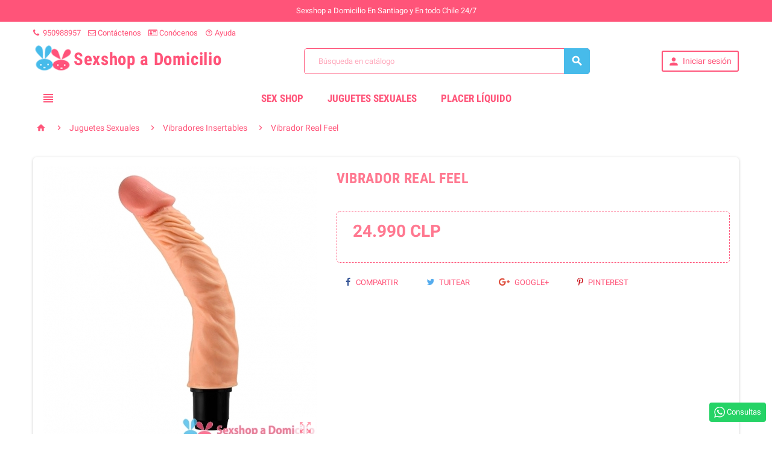

--- FILE ---
content_type: text/html; charset=utf-8
request_url: https://sexshopadomicilio.cl/vibrador-real-feel
body_size: 25432
content:
<!doctype html>
<html lang="es">
  <head>
    
      
  <meta charset="utf-8">


  <meta http-equiv="x-ua-compatible" content="ie=edge">



  <link rel="canonical" href="https://sexshopadomicilio.cl/vibrador-real-feel">

  <title>Vibrador Real Feel</title>
  <meta name="description" content="







">
  <meta name="keywords" content="">
      
          <link rel="alternate" href="https://sexshopadomicilio.cl/vibrador-real-feel" hreflang="es">
      



  <meta name="viewport" content="width=device-width, initial-scale=1, shrink-to-fit=no">



  <link rel="icon" type="image/vnd.microsoft.icon" href="/img/favicon.ico?1629926398">
  <link rel="shortcut icon" type="image/x-icon" href="/img/favicon.ico?1629926398">



    <link rel="stylesheet" href="https://sexshopadomicilio.cl/themes/ZOneTheme/assets/cache/theme-3e151e269.css" type="text/css" media="all">




    <script type="text/javascript">
        var prestashop = {"cart":{"products":[],"totals":{"total":{"type":"total","label":"Total","amount":0,"value":"0\u00a0CLP"},"total_including_tax":{"type":"total","label":"Total (impuestos incl.)","amount":0,"value":"0\u00a0CLP"},"total_excluding_tax":{"type":"total","label":"Total (impuestos excl.)","amount":0,"value":"0\u00a0CLP"}},"subtotals":{"products":{"type":"products","label":"Subtotal","amount":0,"value":"0\u00a0CLP"},"discounts":null,"shipping":{"type":"shipping","label":"Transporte","amount":0,"value":"Gratis"},"tax":null},"products_count":0,"summary_string":"0 art\u00edculos","vouchers":{"allowed":1,"added":[]},"discounts":[],"minimalPurchase":8403,"minimalPurchaseRequired":"Se necesita una compra m\u00ednima total de 8.403\u00a0CLP (impuestos exc.) para validar su pedido. En este momento el valor total de su carrito es de 0\u00a0CLP (impuestos exc.)."},"currency":{"name":"peso chileno","iso_code":"CLP","iso_code_num":"152","sign":"$"},"customer":{"lastname":null,"firstname":null,"email":null,"birthday":null,"newsletter":null,"newsletter_date_add":null,"optin":null,"website":null,"company":null,"siret":null,"ape":null,"is_logged":false,"gender":{"type":null,"name":null},"addresses":[]},"language":{"name":"Espa\u00f1ol (Spanish)","iso_code":"es","locale":"es-ES","language_code":"es","is_rtl":"0","date_format_lite":"d\/m\/Y","date_format_full":"d\/m\/Y H:i:s","id":1},"page":{"title":"","canonical":null,"meta":{"title":"Vibrador Real Feel","description":"\r\n\r\n\r\n\r\n\r\n\r\n\r\n\r\n","keywords":"","robots":"index"},"page_name":"product","body_classes":{"lang-es":true,"lang-rtl":false,"country-CL":true,"currency-CLP":true,"layout-full-width":true,"page-product":true,"tax-display-disabled":true,"product-id-453":true,"product-Vibrador Real Feel":true,"product-id-category-30":true,"product-id-manufacturer-0":true,"product-id-supplier-0":true,"product-available-for-order":true},"admin_notifications":[]},"shop":{"name":"SEX SHOP A DOMICILIO","logo":"\/img\/sex-shop-a-domicilio-logo-1548952550.jpg","stores_icon":"\/img\/logo_stores.png","favicon":"\/img\/favicon.ico"},"urls":{"base_url":"https:\/\/sexshopadomicilio.cl\/","current_url":"https:\/\/sexshopadomicilio.cl\/vibrador-real-feel","shop_domain_url":"https:\/\/sexshopadomicilio.cl","img_ps_url":"https:\/\/sexshopadomicilio.cl\/img\/","img_cat_url":"https:\/\/sexshopadomicilio.cl\/img\/c\/","img_lang_url":"https:\/\/sexshopadomicilio.cl\/img\/l\/","img_prod_url":"https:\/\/sexshopadomicilio.cl\/img\/p\/","img_manu_url":"https:\/\/sexshopadomicilio.cl\/img\/m\/","img_sup_url":"https:\/\/sexshopadomicilio.cl\/img\/su\/","img_ship_url":"https:\/\/sexshopadomicilio.cl\/img\/s\/","img_store_url":"https:\/\/sexshopadomicilio.cl\/img\/st\/","img_col_url":"https:\/\/sexshopadomicilio.cl\/img\/co\/","img_url":"https:\/\/sexshopadomicilio.cl\/themes\/ZOneTheme\/assets\/img\/","css_url":"https:\/\/sexshopadomicilio.cl\/themes\/ZOneTheme\/assets\/css\/","js_url":"https:\/\/sexshopadomicilio.cl\/themes\/ZOneTheme\/assets\/js\/","pic_url":"https:\/\/sexshopadomicilio.cl\/upload\/","pages":{"address":"https:\/\/sexshopadomicilio.cl\/direccion","addresses":"https:\/\/sexshopadomicilio.cl\/direcciones","authentication":"https:\/\/sexshopadomicilio.cl\/inicio-sesion","cart":"https:\/\/sexshopadomicilio.cl\/carrito","category":"https:\/\/sexshopadomicilio.cl\/index.php?controller=category","cms":"https:\/\/sexshopadomicilio.cl\/index.php?controller=cms","contact":"https:\/\/sexshopadomicilio.cl\/contactanos","discount":"https:\/\/sexshopadomicilio.cl\/descuento","guest_tracking":"https:\/\/sexshopadomicilio.cl\/seguimiento-cliente-no-registrado","history":"https:\/\/sexshopadomicilio.cl\/historial-compra","identity":"https:\/\/sexshopadomicilio.cl\/datos-personales","index":"https:\/\/sexshopadomicilio.cl\/","my_account":"https:\/\/sexshopadomicilio.cl\/mi-cuenta","order_confirmation":"https:\/\/sexshopadomicilio.cl\/confirmacion-pedido","order_detail":"https:\/\/sexshopadomicilio.cl\/index.php?controller=order-detail","order_follow":"https:\/\/sexshopadomicilio.cl\/seguimiento-pedido","order":"https:\/\/sexshopadomicilio.cl\/pedido","order_return":"https:\/\/sexshopadomicilio.cl\/index.php?controller=order-return","order_slip":"https:\/\/sexshopadomicilio.cl\/albaran","pagenotfound":"https:\/\/sexshopadomicilio.cl\/pagina-no-encontrada","password":"https:\/\/sexshopadomicilio.cl\/recuperacion-contrasena","pdf_invoice":"https:\/\/sexshopadomicilio.cl\/index.php?controller=pdf-invoice","pdf_order_return":"https:\/\/sexshopadomicilio.cl\/index.php?controller=pdf-order-return","pdf_order_slip":"https:\/\/sexshopadomicilio.cl\/index.php?controller=pdf-order-slip","prices_drop":"https:\/\/sexshopadomicilio.cl\/bajamos-precios","product":"https:\/\/sexshopadomicilio.cl\/index.php?controller=product","search":"https:\/\/sexshopadomicilio.cl\/buscar","sitemap":"https:\/\/sexshopadomicilio.cl\/mapa-web","stores":"https:\/\/sexshopadomicilio.cl\/tiendas","supplier":"https:\/\/sexshopadomicilio.cl\/proveedor","register":"https:\/\/sexshopadomicilio.cl\/inicio-sesion?create_account=1","order_login":"https:\/\/sexshopadomicilio.cl\/pedido?login=1"},"alternative_langs":{"es":"https:\/\/sexshopadomicilio.cl\/vibrador-real-feel"},"theme_assets":"\/themes\/ZOneTheme\/assets\/","actions":{"logout":"https:\/\/sexshopadomicilio.cl\/?mylogout="},"no_picture_image":{"bySize":{"cart_default":{"url":"https:\/\/sexshopadomicilio.cl\/img\/p\/es-default-cart_default.jpg","width":90,"height":90},"small_default":{"url":"https:\/\/sexshopadomicilio.cl\/img\/p\/es-default-small_default.jpg","width":90,"height":90},"home_default":{"url":"https:\/\/sexshopadomicilio.cl\/img\/p\/es-default-home_default.jpg","width":278,"height":278},"medium_default":{"url":"https:\/\/sexshopadomicilio.cl\/img\/p\/es-default-medium_default.jpg","width":455,"height":455},"large_default":{"url":"https:\/\/sexshopadomicilio.cl\/img\/p\/es-default-large_default.jpg","width":800,"height":800}},"small":{"url":"https:\/\/sexshopadomicilio.cl\/img\/p\/es-default-cart_default.jpg","width":90,"height":90},"medium":{"url":"https:\/\/sexshopadomicilio.cl\/img\/p\/es-default-home_default.jpg","width":278,"height":278},"large":{"url":"https:\/\/sexshopadomicilio.cl\/img\/p\/es-default-large_default.jpg","width":800,"height":800},"legend":""}},"configuration":{"display_taxes_label":false,"is_catalog":true,"show_prices":true,"opt_in":{"partner":false},"quantity_discount":{"type":"price","label":"Precio"},"voucher_enabled":1,"return_enabled":0},"field_required":[],"breadcrumb":{"links":[{"title":"Inicio","url":"https:\/\/sexshopadomicilio.cl\/"},{"title":"Juguetes Sexuales","url":"https:\/\/sexshopadomicilio.cl\/juguetes-sexuales"},{"title":"Vibradores Insertables","url":"https:\/\/sexshopadomicilio.cl\/vibradores-insertables"},{"title":"Vibrador Real Feel","url":"https:\/\/sexshopadomicilio.cl\/vibrador-real-feel"}],"count":4},"link":{"protocol_link":"https:\/\/","protocol_content":"https:\/\/"},"time":1769721348,"static_token":"34f165a61d56b1045ecb202173f28e49","token":"b446b11533ea81467828829954705a61"};
      </script>





  
<style type="text/css">pre, .form-control, .form-control:focus, .input-group-text, .custom-select, .custom-file-label, .custom-file-label:after, body, .btn-teriary, .btn.btn-teriary, .ui-autocomplete.ui-menu .ui-menu-item a, .dropdown select, .dropdown-item, .aone-popupnewsletter {color: #ff5479} select.form-control:focus::-ms-value, .custom-select:focus::-ms-value {color: #ff5479} .btn-secondary, .btn-secondary.disabled, .btn-secondary:disabled, .btn-outline-secondary:hover, .btn-outline-secondary:not(:disabled):not(.disabled):active, .btn-outline-secondary:not(:disabled):not(.disabled).active,   .show > .btn-outline-secondary.dropdown-toggle, .badge-secondary, .bg-secondary, .btn.btn-secondary, .btn.btn-secondary.disabled, .btn.btn-secondary:disabled, .slick-dots li button {background-color: #ff5479} .btn-secondary, .btn-secondary.disabled, .btn-secondary:disabled, .btn-outline-secondary, .btn-outline-secondary:hover, .btn-outline-secondary:not(:disabled):not(.disabled):active, .btn-outline-secondary:not(:disabled):not(.disabled).active,   .show > .btn-outline-secondary.dropdown-toggle, .border-secondary {border-color: #ff5479} .btn-outline-secondary, .btn-outline-secondary.disabled, .btn-outline-secondary:disabled, .text-secondary, h1, h2, h3, h4, h5, h6, .h1, .h2, .h3, .h4, .h5, .h6, .title-block, .column-title, .typo .column-title, .column-title a, .typo .column-title a, .page-heading, .page-subheading, .nav-tabs .nav-item .nav-link.active:focus, .nav-tabs .nav-item .nav-link.active:hover, .aone-tabs .dot-line-tabs .dot-line, label, .label, .nav-item .nav-link, .nav-item .nav-link.active, .product-name, .product-accordions .panel .panel-heading .panel-title a, #footer .footer-main h2, #footer .footer-main h3, #footer .footer-main h4, .banner1 span:not(.btn) {color: #ff5479} .btn-secondary:hover, .btn.btn-secondary:hover, .btn-secondary:not(:disabled):not(.disabled):active, .btn-secondary:not(:disabled):not(.disabled).active, .btn.btn-secondary:not(:disabled):not(.disabled):active, .btn.btn-secondary:not(:disabled):not(.disabled).active {background-color: #ff2151} .blockquote-footer, .regular-price, .product-list .product-miniature .aeuc_unit_price_label, .main-product-details .product-customization small {color: #ff5479} a, .btn-outline-primary, .btn-outline-primary.disabled, .btn-outline-primary:disabled, .btn-link, .page-link, .text-primary, .products-selection .total-products p, .products-selection .products-sort-order .product-display .display-select .selected, .left-categories .arrows .arrow-right:hover,   .left-categories .arrows .arrow-down:hover, .carousel .carousel-control .icon-next:hover i,     .carousel .carousel-control .icon-prev:hover i, #header .top-menu a[data-depth="0"]:hover, .top-menu .sub-menu a:hover, #header .left-nav-icon, #footer .footer-about-us .fa, #footer .footer-about-us .material-icons, .feature .material-icons, .feature .fa, .feature2 a:hover {color: #ff5479} .btn-primary, .btn-primary.disabled, .btn-primary:disabled, .btn-outline-primary:hover, .btn-outline-primary:not(:disabled):not(.disabled):active, .btn-outline-primary:not(:disabled):not(.disabled).active,   .show > .btn-outline-primary.dropdown-toggle, .dropdown-item.active, .dropdown-item:active, .custom-control-label:before, .custom-control-label:before, .custom-control-label:before, .custom-control-label:before, .nav-pills .nav-link.active, .nav-pills .show > .nav-link, .page-item.active .page-link, .badge-primary, .progress-bar, .list-group-item.active, .bg-primary, .btn.btn-primary, .btn.btn-primary.disabled, .btn.btn-primary:disabled, .group-span-filestyle .btn-default, .group-span-filestyle .bootstrap-touchspin .btn-touchspin, .bootstrap-touchspin .group-span-filestyle .btn-touchspin, .pagination .page-list .current a, .add-to-cart, .add-to-cart.disabled, .add-to-cart:disabled, .sidebar-currency .currency-list .current .dropdown-item, .sidebar-language .language-list .current .dropdown-item, .pace .pace-progress, .pace-bounce .pace-activity, #header .mobile-left-nav-trigger .left-nav-icon, #header .mobile-left-nav-trigger .left-nav-icon.disabled, #header .mobile-left-nav-trigger .left-nav-icon:disabled, .banner3:hover {background-color: #ff5479} .btn-primary, .btn-primary.disabled, .btn-primary:disabled, .btn-outline-primary, .btn-outline-primary:hover, .btn-outline-primary:not(:disabled):not(.disabled):active, .btn-outline-primary:not(:disabled):not(.disabled).active,   .show > .btn-outline-primary.dropdown-toggle, .page-item.active .page-link, .list-group-item.active, .border-primary, .main-product-details .combinations-wrapper .combination-item .switch-cbnt.active {border-color: #ff5479} .pace .pace-progress-inner {box-shadow: 0 0 10px #ff5479} .pace .pace-activity {border-top-color: #ff5479} .pace .pace-activity {border-left-color: #ff5479} .btn-primary:hover, .btn.btn-primary:hover, .btn-primary:not(:disabled):not(.disabled):active, .btn-primary:not(:disabled):not(.disabled).active, .btn.btn-primary:not(:disabled):not(.disabled):active, .btn.btn-primary:not(:disabled):not(.disabled).active, .add-to-cart:hover, .add-to-cart:not(:disabled):not(.disabled):active, .add-to-cart:not(:disabled):not(.disabled).active, #header .mobile-left-nav-trigger .left-nav-icon:hover, #header .mobile-left-nav-trigger .left-nav-icon:not(:disabled):not(.disabled):active, #header .mobile-left-nav-trigger .left-nav-icon:not(:disabled):not(.disabled).active {background-color: #ff2151} .ui-autocomplete.ui-widget-content, .dropdown-item:hover, .dropdown-item:focus, #search_filters .facet .facet-dropdown .select-title, .pagination .page-list a:hover, .main-product-details .reassurance-hook, .footer-right .block-newsletter .form-control, .currency-selector .dropdown-current, .language-selector .dropdown-current, .sidebar-account, .sidebar-header-phone, .sidebar-menu, .cart-preview .cart-title, .cart-preview .cart-bottom, .aone-featuredcategories .category-block .category-name {background-color: #ffffff} .img-thumbnail, .table-bordered, .table-bordered th,   .table-bordered td, .table .thead-light th, .form-control, .form-control:focus, .input-group-text, .custom-select, .custom-select:focus, .custom-file-label, .custom-file-label:after, .custom-file-label, .border, .table-dark th,     .table-dark td,     .table-dark thead th,     .table-dark tbody + tbody, .table .thead-dark th, hr, .column-block, .light-box-bg, #order-summary-content .order-confirmation-table, .page-order-detail .box, .page-my-account #content .links a span.link-item, .card, .bootstrap-touchspin input.form-control, .bootstrap-touchspin .btn-touchspin, .custom-checkbox input[type="checkbox"] + span, .custom-checkbox input[type="radio"] + span, .custom-radio input[type="checkbox"] + span, .custom-radio input[type="radio"] + span, .ui-autocomplete.ui-widget-content, .dropdown-menu, .products-selection .products-sort-order .product-display .display-select, .category-tree > ul > li > a:before, .product-accordions, .product-tabs .nav-tabs .nav-item .nav-link.active, .product-tabs .tab-content, .anav-top .category-item li a:before, .mobile-amega-menu, #header .mobile-menu-icon, .feature, .feature2, .main-product-details .combinations-wrapper .combination-item .switch-cbnt {border-color: #ff5479} .table th,   .table td, .table tbody + tbody, .border-top, .modal-footer, section.checkout-step:first-child, #search_filters .facet + .facet, .product-list .thumbnail-top .product-miniature + .product-miniature .product-container, .product-list .thumbnail-left .product-miniature + .product-miniature .product-container, .product-accordions .panel, .quickview .modal-footer, .block-reassurance li + li, .sidebar-search, .sidebar-currency, .sidebar-language, .user-info .dropdown-customer-account-links .logout, .sidebar-account, .sidebar-header-phone, .sidebar-menu, .cart-preview .cart-bottom, .anav-mobile .amenu-item + .amenu-item {border-top-color: #ff5479} .table thead th, .border-bottom, .column-title, .typo .column-title, .modal-header, .table thead th, section.checkout-step, #blockcart-modal .divide-right, .promo-name, .cart-preview .cart-title {border-bottom-color: #ff5479} .custom-file-label:after, .border-left, .category-tree .category-sub-menu, .main-product-details .product-pack .pack-product-quantity, .product-tabs .nav-tabs .nav-item .nav-link.active:before, .typo blockquote, .typo .blockquote, .lang-rtl #blockcart-modal .divide-right {border-left-color: #ff5479} .border-right, .category-tree .category-sub-menu, .product-tabs .nav-tabs .nav-item .nav-link.active:before, #blockcart-modal .divide-right {border-right-color: #ff5479} .input-group .input-group-btn > .btn, .main-product-details .product-customization .custom-file button {background-color: #ff5479} .img-thumbnail, #cart-summary-product-list img, .zoomContainer .zoomWindow, .ui-autocomplete.ui-menu .search-menu-item .search-item .cover img {border-color: #ffa1b5} section.checkout-step .address-item .address-footer, section.checkout-step .delivery-option + .delivery-option:before, section.checkout-step .order-options, #order-details .order-details-title, #order-items .order-confirmation-total, #order-items .order-line + .order-line, .page-addresses .address .address-footer, .page-order-detail #order-history .history-lines .history-line + .history-line, .page-order-detail .order-items .order-item + .order-item, .page-order-detail .shipping-lines .shipping-line + .shipping-line, .credit-slips .credit-slip + .credit-slip, .order-returns .order-return + .order-return, .main-product-details .product-pack .pack-product-item + .pack-product-item, .cart-item + .cart-item, .cart-grid-right .cart-detailed-actions, #stores .page-stores .store-item-footer.divide-top, .customization-modal .modal-content .modal-body .product-customization-line + .product-customization-line, .sitemap .category-sitemap .tree > li > ul.nested > li > ul.nested > li > a:before, .my-mail-alerts .mail-alert-line + .mail-alert-line {border-top-color: #ffa1b5} #order-items, .lang-rtl#stores .page-stores .store-item-container .divide-left, .lang-rtl .sitemap .category-sitemap .tree > li > ul.nested > li > ul.nested {border-right-color: #ffa1b5} .page-order-detail .messages .message {border-bottom-color: #ffa1b5} #stores .page-stores .store-item-container .divide-left, .sitemap .category-sitemap .tree > li > ul.nested > li > ul.nested, .lang-rtl #order-items {border-left-color: #ffa1b5} a:hover, .btn-link:hover, .page-link:hover, .btn-teriary:hover, .btn.btn-teriary:hover, .ui-autocomplete.ui-menu .ui-menu-item .ui-state-focus, .ui-autocomplete.ui-menu .ui-menu-item .ui-state-hover, .dropdown .expand-more:hover, .dropdown a.expand-more:hover, .dropdown-item:hover, .dropdown-item:focus, section.checkout-step .step-number, .page-my-account #content .links a:hover, .active-filters .filter-block .material-icons, .product-price, .price-total, .product-name a:hover, a.product-name:hover, .product-list .product-miniature .grid-hover .grid-hover-btn a, .main-product-details .product-cover .layer .zoom-in, #product-modal .arrows, .block-reassurance img, .st-menu-close:hover, .anav-top .amenu-link > sup, .aone-slideshow.theme-default .nivo-directionNav a, .aone-slideshow.theme-default .nivo-directionNav a:hover, #header .left-nav-icon:hover, .feature a:hover, .feature2 .material-icons, .feature2 .fa {color: #ff5479} .aone-tabs .nav-tabs .separator:after, .aone-tabs .nav-tabs .separator:before {border-right-color: #ff5479} .aone-tabs .nav-tabs .separator:after, .aone-tabs .nav-tabs .separator:before {border-left-color: #ff5479} .custom-checkbox input[type="checkbox"] + span.color .check-circle, .custom-checkbox input[type="radio"] + span.color .check-circle, .custom-radio input[type="checkbox"] + span.color .check-circle, .custom-radio input[type="radio"] + span.color .check-circle, .custom-checkbox input[type="checkbox"]:hover + span, .custom-checkbox input[type="radio"]:hover + span, .custom-radio input[type="checkbox"]:hover + span, .custom-radio input[type="radio"]:hover + span, .custom-checkbox input[type="checkbox"]:checked + span, .custom-checkbox input[type="radio"]:checked + span, .custom-radio input[type="checkbox"]:checked + span, .custom-radio input[type="radio"]:checked + span, .category-tree > ul > li > a:hover:before, .main-product-details .product-images li.thumb-container .thumb.selected, #product-modal .product-images img.selected, .anav-top .category-item li a:hover:before, .aone-slideshow .nivo-controlNav a.active, .banner2 a:before {border-color: #ff5479} .custom-checkbox input[type="checkbox"]:checked + span, .custom-checkbox input[type="radio"]:checked + span, .custom-radio input[type="checkbox"]:checked + span, .custom-radio input[type="radio"]:checked + span, .modal-header .close:hover, .category-tree > ul > li > a:hover:before, .discount-percentage, .discount-amount, .product-flags .product-flag.discount span, .product-flags .product-flag.on-sale span, .add-to-cart.added:after, .main-product-details .scroll-box-arrows .left, .main-product-details .scroll-box-arrows .right, .cart-preview .cart-header .cart-products-count, .slick-prev, .slick-next, .anav-top .amenu-link > sup, .anav-top .category-item li a:hover:before, .aone-slideshow .nivo-controlNav a, .aone-popupnewsletter button.close, #header .sticky-icon-cart .cart-products-count, #footer .scroll-to-top-button a {background-color: #ff5479} section.checkout-step .address-item.selected {border-color: #ff5479} .product-flags .product-flag span {background-color: #ff5479} #header, #header .user-info .btn-teriary {color: #ff5479} .header-main-menu, .mobile-amega-menu {background-color: #ffffff} .anav-top .amenu-link, .anav-top .amenu-link:hover {color: #ff5479} .anav-top .mobile-toggle-plus .caret-down-icon {border-top-color: #ff5479} .anav-top .mobile-toggle-plus .caret-down-icon {border-bottom-color: #ff5479} #footer {background-color: #b5faff} #footer {color: #ff5479} #footer .footer-main h2, #footer .footer-main h3, #footer .footer-main h4 {color: #ff7890} #footer .footer-bottom {background-color: #ff7890} #wrapper {background-color: #ffffff} h1, h2, h3, h4, h5, h6, .h1, .h2, .h3, .h4, .h5, .h6, .title-block, .column-title, .typo .column-title, .column-title a, .typo .column-title a, .page-heading, .page-subheading, .nav-tabs .nav-item .nav-link.active:focus, .nav-tabs .nav-item .nav-link.active:hover, .aone-tabs .dot-line-tabs .dot-line, label, .label, .nav-item .nav-link, .nav-item .nav-link.active, .product-accordions .panel .panel-heading .panel-title a, .banner1 span:not(.btn) {color: #ff7890} .aone-tabs .nav-tabs .separator:after, .aone-tabs .nav-tabs .separator:before {border-right-color: #ff7890} .aone-tabs .nav-tabs .separator:after, .aone-tabs .nav-tabs .separator:before {border-left-color: #ff7890} .modal-header .close:hover, .add-to-cart.added:after, .main-product-details .scroll-box-arrows .left, .main-product-details .scroll-box-arrows .right, .slick-prev, .slick-next, .aone-slideshow .nivo-controlNav a, .aone-popupnewsletter button.close, #footer .scroll-to-top-button a {background-color: #ff7890} section.checkout-step .step-number, .active-filters .filter-block .material-icons, .product-list .product-miniature .grid-hover .grid-hover-btn a, .main-product-details .product-cover .layer .zoom-in, #product-modal .arrows, .block-reassurance img, .st-menu-close:hover, .aone-slideshow.theme-default .nivo-directionNav a, .aone-slideshow.theme-default .nivo-directionNav a:hover {color: #ff7890} .aone-slideshow .nivo-controlNav a.active {border-color: #ff7890} .btn-primary, .btn-primary.disabled, .btn-primary:disabled, .btn-outline-primary:hover, .btn-outline-primary:not(:disabled):not(.disabled):active, .btn-outline-primary:not(:disabled):not(.disabled).active,   .show > .btn-outline-primary.dropdown-toggle, .btn.btn-primary, .btn.btn-primary.disabled, .btn.btn-primary:disabled, .add-to-cart, .add-to-cart.disabled, .add-to-cart:disabled, #header .mobile-left-nav-trigger .left-nav-icon, #header .mobile-left-nav-trigger .left-nav-icon.disabled, #header .mobile-left-nav-trigger .left-nav-icon:disabled {background-color: #47bbea} .btn-primary, .btn-primary.disabled, .btn-primary:disabled, .btn-outline-primary, .btn-outline-primary:hover, .btn-outline-primary:not(:disabled):not(.disabled):active, .btn-outline-primary:not(:disabled):not(.disabled).active,   .show > .btn-outline-primary.dropdown-toggle, .border-primary {border-color: #47bbea} .btn-primary:hover, .btn.btn-primary:hover, .btn-primary:not(:disabled):not(.disabled):active, .btn-primary:not(:disabled):not(.disabled).active, .btn.btn-primary:not(:disabled):not(.disabled):active, .btn.btn-primary:not(:disabled):not(.disabled).active, .add-to-cart:hover, .add-to-cart:not(:disabled):not(.disabled):active, .add-to-cart:not(:disabled):not(.disabled).active, #header .mobile-left-nav-trigger .left-nav-icon:hover, #header .mobile-left-nav-trigger .left-nav-icon:not(:disabled):not(.disabled):active, #header .mobile-left-nav-trigger .left-nav-icon:not(:disabled):not(.disabled).active {background-color: #1aaae4} .background-for-title .title-block, .background-for-column-title .column-title, .background-for-column-title .typo .column-title, .background-for-tab-title .aone-tabs .nav-tabs, .background-for-tab-title .product-accordions .panel .panel-heading a, .background-for-tab-title .nav-item .nav-link, .background-for-tab-title .nav-item .nav-link.active, .background-for-tab-title .nav-tabs .nav-item .nav-link.active:focus, .background-for-tab-title .nav-tabs .nav-item .nav-link.active:hover {color: #000000} .product-name {color: #ff7890} .product-list .grid .product-miniature .product-name {background-color: #ffffff} .product-price, .price-total {color: #ff7890} .regular-price {color: #47bbea} </style>


	<script type="text/javascript">
	   var nbProductCart = "0";
	   var favico_front_controller = "https://sexshopadomicilio.cl/module/faviconotification/FrontAjaxFaviconotification";
       var BgColor = "#ff0000";
       var TxtColor = "#ffffff";
	</script>

<script type="text/javascript">
    alertMessage = 'tienes que seleccionar  1 accesorio';
    buyTogetherOption = 0;
    isEnablingOptionBuyToGether = 0;
    displayStyleOption = 1;
    utilizeBlockCartAjax = 1;
    msgOutOfStock = 'Oops! This item is out of stock.';
    orderUrl = 'https://sexshopadomicilio.cl/pedido';
    ajaxRenderAccessoriesUrl = 'https://sexshopadomicilio.cl/module/hsmultiaccessoriespro/Accessories';
    hsmaFormatCurrency = '1';
    hsmaPriceDisplayPrecision = 0;
    msgAvailableLater = 'Out of stock but backordering is allowed.';
    messageOutOfStock = 'Out of stock';
    isShowIconOutOfStock = 0;
</script>








<meta name="theme-color" content="#ff5479" />



    
  <meta property="og:type" content="product">
  <meta property="og:url" content="https://sexshopadomicilio.cl/vibrador-real-feel">
  <meta property="og:title" content="Vibrador Real Feel">
  <meta property="og:site_name" content="SEX SHOP A DOMICILIO">
  <meta property="og:description" content="







">
  <meta property="og:image" content="https://sexshopadomicilio.cl/1663-large_default/vibrador-real-feel.jpg">
  <meta property="product:pretax_price:amount" content="21000">
  <meta property="product:pretax_price:currency" content="CLP">
  <meta property="product:price:amount" content="24990">
  <meta property="product:price:currency" content="CLP">
    <meta property="product:weight:value" content="1.000000">
  <meta property="product:weight:units" content="kg">
  
  </head>

  <body id="product" class="lang-es country-cl currency-clp layout-full-width page-product tax-display-disabled product-id-453 product-vibrador-real-feel product-id-category-30 product-id-manufacturer-0 product-id-supplier-0 product-available-for-order st-wrapper catalog-mode js-page-progress-bar   small-style js-custom-action-add-voucher js-custom-action-add-to-cart js-enable-product-pending-refresh-icon" >

    
          <script>
                                    if (document.addEventListener) {
                    //window.addEventListener('load', setAgentsBox("1"), false);
                    window.addEventListener('load', setAgentsBox, false);
                } else {
                    //window.attachEvent('onload', setAgentsBox("1"));
                    window.attachEvent('onload', setAgentsBox);
                }
                            
        function setAgentsBox() {
            //var whatsappchat_id = $("div").data("whatsappchat-agent-id");
            var whatsappchat_id = "1";
            var test = new jBox('Tooltip', {
                attach: '#whatsappchat-agents' + whatsappchat_id + '',
                position: {
                    x: 'center',
                    y: 'top'
                },
                content: $('.whatsappchat-agents-container' + whatsappchat_id + ''),
                trigger: 'click',
                animation: {open: 'move', close: 'move'},
                closeButton: true,
                closeOnClick: true,
                closeOnEsc: true,
                adjustPosition: true,
                adjustTracker: true,
                adjustDistance: {top: 45, right: 5, bottom: 5, left: 5},
                zIndex: 8000,
                preventDefault: true
            });
        }
        
    </script>
    <div class="whatsappchat-agents-container whatsappchat-agents-container1" data-whatsappchat-agent-id="1" style="display: none;">
        <div class="whatsappchat-agents-title whatsappchat-agents-title17" style="background-color: #25d366">¡Hola! Haz click en uno de nuestros agentes y contactaremos contigo lo antes posible.</div>
        <div class="whatsappchat-agents-content">
                            <a href="https://web.whatsapp.com/send?l=es&amp;phone=56950988957&amp;text=Hola, por favor indiquenos sus consultas, contestaremos los antes posible https://sexshopadomicilio.cl/vibrador-real-feel" target="_blank" class="whatsappchat-agents-content-agent">
                    <div class="whatsappchat-agents-content-image">
                        <img src="/modules/whatsappchat/views/img/agent/agent_2.jpg">
                    </div>
                    <div class="whatsappchat-agents-content-info whatsappchat-agents-content-info17">
                        <span class="whatsappchat-agents-content-department">Ventas</span>
                        <span class="whatsappchat-agents-content-name whatsappchat-agents-content-name17">Natalia</span>
                    </div>
                    <div class="clearfix"></div>
                </a>
                    </div>
    </div>
        <a class="whatsappchat-anchor whatsappchat-anchor1" target="_blank" href="javascript:void(0);" >        <div class="whatsapp whatsapp_1 whatsapp-badge bottom-right"
            >
            <span style="background-color: #25d366" id="whatsappchat-agents1">
                <i class="whatsapp-icon" ></i>
                Consultas             </span>
        </div>
    </a>    
    

    <div class="st-menu st-effect-left js-sidebar-navigation-enabled">
  <div class="st-menu-close d-flex"><i class="material-icons">&#xE5CD;</i></div>
  <div class="st-menu-title">
    <h4 class="text-center">Menú</h4>
  </div>
  <div id="js-search-sidebar" class="sidebar-search js-hidden"></div>
  <div id="js-menu-sidebar" class="sidebar-menu">
    <div class="sidebar-categories">
  <div class="category-tree sidebar-category-tree js-sidebar-categories">
    <ul>
          <li>
        <a href="https://sexshopadomicilio.cl/juguetes-sexuales" title="Juguetes Sexuales" data-category-id="12">Juguetes Sexuales</a>

                  
<div class="collapse-icons js-collapse-trigger">
  <i class="material-icons add">&#xE145;</i>
  <i class="material-icons remove">&#xE15B;</i>
</div>
<div class="category-sub-menu js-sub-categories">
<ul>
    <li>
    <a href="https://sexshopadomicilio.cl/consoladores" title="Consoladores"  data-category-id="25">Consoladores</a>
      </li>
    <li>
    <a href="https://sexshopadomicilio.cl/vibradores-insertables" title="Vibradores Insertables"  data-category-id="30">Vibradores Insertables</a>
      </li>
    <li>
    <a href="https://sexshopadomicilio.cl/vibradores-de-clitoris" title="Vibradores de Clitoris"  data-category-id="28">Vibradores de Clitoris</a>
      </li>
    <li>
    <a href="https://sexshopadomicilio.cl/succionadores" title="Succionadores"  data-category-id="138">Succionadores</a>
      </li>
    <li>
    <a href="https://sexshopadomicilio.cl/vibradores-recargables-usb" title="Vibradores Recargables USB"  data-category-id="85">Vibradores Recargables USB</a>
      </li>
    <li>
    <a href="https://sexshopadomicilio.cl/juguetes-anales" title="Juguetes Anales"  data-category-id="34">Juguetes Anales</a>
      </li>
    <li>
    <a href="https://sexshopadomicilio.cl/anillos-potenciadores" title="Anillos Potenciadores"  data-category-id="18">Anillos Potenciadores</a>
      </li>
    <li>
    <a href="https://sexshopadomicilio.cl/masturbadores" title="Masturbadores "  data-category-id="20">Masturbadores </a>
      </li>
    <li>
    <a href="https://sexshopadomicilio.cl/bolas-chinas" title="Bolas Chinas"  data-category-id="24">Bolas Chinas</a>
      </li>
    <li>
    <a href="https://sexshopadomicilio.cl/arnes-sexual" title="Arnes Sexual"  data-category-id="31">Arnes Sexual</a>
      </li>
    <li>
    <a href="https://sexshopadomicilio.cl/juegos-eroticos" title="Juegos Eroticos"  data-category-id="35">Juegos Eroticos</a>
      </li>
    <li>
    <a href="https://sexshopadomicilio.cl/kit-regalos-eroticos" title="Kit Regalos Eroticos"  data-category-id="36">Kit Regalos Eroticos</a>
      </li>
    <li>
    <a href="https://sexshopadomicilio.cl/bombas-de-vacio-potenciadoras" title="Bombas de Vacio Potenciadoras"  data-category-id="19">Bombas de Vacio Potenciadoras</a>
      </li>
    <li>
    <a href="https://sexshopadomicilio.cl/munecas-inflables" title="Munecas Inflables"  data-category-id="21">Munecas Inflables</a>
      </li>
    <li>
    <a href="https://sexshopadomicilio.cl/bdsm" title="BDSM"  data-category-id="32">BDSM</a>
      </li>
    <li>
    <a href="https://sexshopadomicilio.cl/fundas-para-el-pene" title="Fundas Para El Pene "  data-category-id="22">Fundas Para El Pene </a>
      </li>
  </ul>
</div>


              </li>
          <li>
        <a href="https://sexshopadomicilio.cl/placer-liquido" title="Placer Liquido" data-category-id="13">Placer Liquido</a>

                  
<div class="collapse-icons js-collapse-trigger">
  <i class="material-icons add">&#xE145;</i>
  <i class="material-icons remove">&#xE15B;</i>
</div>
<div class="category-sub-menu js-sub-categories">
<ul>
    <li>
    <a href="https://sexshopadomicilio.cl/lubricantes-sexuales" title="Lubricantes Sexuales"  data-category-id="40">Lubricantes Sexuales</a>
      </li>
    <li>
    <a href="https://sexshopadomicilio.cl/geles-excitantes" title="Geles Excitantes "  data-category-id="38">Geles Excitantes </a>
      </li>
    <li>
    <a href="https://sexshopadomicilio.cl/sexo-oral" title="Sexo Oral"  data-category-id="47">Sexo Oral</a>
      </li>
    <li>
    <a href="https://sexshopadomicilio.cl/sexo-anal" title="Sexo Anal"  data-category-id="91">Sexo Anal</a>
      </li>
    <li>
    <a href="https://sexshopadomicilio.cl/potenciadores-sexuales-masculinos" title="Potenciadores Sexuales Masculinos"  data-category-id="41">Potenciadores Sexuales Masculinos</a>
      </li>
    <li>
    <a href="https://sexshopadomicilio.cl/masajes-sensuales" title="Masajes Sensuales"  data-category-id="37">Masajes Sensuales</a>
      </li>
    <li>
    <a href="https://sexshopadomicilio.cl/feromonas" title="Feromonas"  data-category-id="39">Feromonas</a>
      </li>
  </ul>
</div>


              </li>
          <li>
        <a href="https://sexshopadomicilio.cl/sexshop-para-hombres" title="Sexshop Para Hombres" data-category-id="15">Sexshop Para Hombres</a>

              </li>
          <li>
        <a href="https://sexshopadomicilio.cl/sexshop-para-mujeres" title="Sexshop Para Mujeres" data-category-id="16">Sexshop Para Mujeres</a>

              </li>
          <li>
        <a href="https://sexshopadomicilio.cl/sexshop-para-parejas" title="Sexshop Para Parejas" data-category-id="17">Sexshop Para Parejas</a>

              </li>
          <li>
        <a href="https://sexshopadomicilio.cl/lenceria-erotica" title="Lenceria Erotica" data-category-id="43">Lenceria Erotica</a>

              </li>
          <li>
        <a href="https://sexshopadomicilio.cl/complementos-sexshop" title="Complementos Sexshop" data-category-id="46">Complementos Sexshop</a>

                  
<div class="collapse-icons js-collapse-trigger">
  <i class="material-icons add">&#xE145;</i>
  <i class="material-icons remove">&#xE15B;</i>
</div>
<div class="category-sub-menu js-sub-categories">
<ul>
    <li>
    <a href="https://sexshopadomicilio.cl/lubricantes-intimos" title="Lubricantes Intimos"  data-category-id="88">Lubricantes Intimos</a>
      </li>
    <li>
    <a href="https://sexshopadomicilio.cl/potenciadores-sexuales" title="Potenciadores Sexuales"  data-category-id="90">Potenciadores Sexuales</a>
      </li>
    <li>
    <a href="https://sexshopadomicilio.cl/condones" title="Condones"  data-category-id="89">Condones</a>
      </li>
  </ul>
</div>


              </li>
          <li>
        <a href="https://sexshopadomicilio.cl/salud-sexual" title="Salud Sexual" data-category-id="14">Salud Sexual</a>

                  
<div class="collapse-icons js-collapse-trigger">
  <i class="material-icons add">&#xE145;</i>
  <i class="material-icons remove">&#xE15B;</i>
</div>
<div class="category-sub-menu js-sub-categories">
<ul>
    <li>
    <a href="https://sexshopadomicilio.cl/preservativos" title="Preservativos"  data-category-id="42">Preservativos</a>
      </li>
    <li>
    <a href="https://sexshopadomicilio.cl/bolas-kegel" title="Bolas Kegel"  data-category-id="86">Bolas Kegel</a>
      </li>
  </ul>
</div>


              </li>
          <li>
        <a href="https://sexshopadomicilio.cl/sex-shop-en-chile" title="Sex Shop en Chile" data-category-id="48">Sex Shop en Chile</a>

                  
<div class="collapse-icons js-collapse-trigger">
  <i class="material-icons add">&#xE145;</i>
  <i class="material-icons remove">&#xE15B;</i>
</div>
<div class="category-sub-menu js-sub-categories">
<ul>
    <li>
    <a href="https://sexshopadomicilio.cl/sexshop-region-metropolitana" title="Sexshop Region Metropolitana"  data-category-id="49">Sexshop Region Metropolitana</a>
          
<div class="collapse-icons js-collapse-trigger">
  <i class="material-icons add">&#xE145;</i>
  <i class="material-icons remove">&#xE15B;</i>
</div>
<div class="category-sub-menu js-sub-categories">
<ul>
    <li>
    <a href="https://sexshopadomicilio.cl/sexshop-a-domicilio-en-santiago" title="Sexshop a Domicilio en Santiago"  data-category-id="66">Sexshop a Domicilio en Santiago</a>
      </li>
    <li>
    <a href="https://sexshopadomicilio.cl/sexshop-a-domicilio-en-colina" title="Sexshop a Domicilio en Colina"  data-category-id="67">Sexshop a Domicilio en Colina</a>
      </li>
    <li>
    <a href="https://sexshopadomicilio.cl/sexshop-a-domicilio-en-lampa" title="Sexshop a Domicilio en Lampa"  data-category-id="68">Sexshop a Domicilio en Lampa</a>
      </li>
    <li>
    <a href="https://sexshopadomicilio.cl/sexshop-a-domicilio-en-til-til" title="Sexshop a Domicilio en Til Til"  data-category-id="69">Sexshop a Domicilio en Til Til</a>
      </li>
    <li>
    <a href="https://sexshopadomicilio.cl/sexshop-a-domicilio-en-pirque" title="Sexshop a Domicilio en Pirque"  data-category-id="70">Sexshop a Domicilio en Pirque</a>
      </li>
    <li>
    <a href="https://sexshopadomicilio.cl/sexshop-a-domicilio-en-puente-alto" title="Sexshop a Domicilio en Puente Alto"  data-category-id="71">Sexshop a Domicilio en Puente Alto</a>
      </li>
    <li>
    <a href="https://sexshopadomicilio.cl/sexshop-a-domicilio-en-san-jose-de-maipo" title="Sexshop a Domicilio en San Jose de Maipo"  data-category-id="72">Sexshop a Domicilio en San Jose de Maipo</a>
      </li>
    <li>
    <a href="https://sexshopadomicilio.cl/sexshop-a-domicilio-en-buin" title="Sexshop a Domicilio en Buin"  data-category-id="73">Sexshop a Domicilio en Buin</a>
      </li>
    <li>
    <a href="https://sexshopadomicilio.cl/sexshop-a-domicilio-en-calera-de-tango" title="Sexshop a Domicilio en Calera de Tango"  data-category-id="74">Sexshop a Domicilio en Calera de Tango</a>
      </li>
    <li>
    <a href="https://sexshopadomicilio.cl/sexshop-a-domicilio-en-paine" title="Sexshop a Domicilio en Paine"  data-category-id="75">Sexshop a Domicilio en Paine</a>
      </li>
    <li>
    <a href="https://sexshopadomicilio.cl/sexshop-a-domicilio-en-san-bernardo" title="Sexshop a Domicilio en San Bernardo"  data-category-id="76">Sexshop a Domicilio en San Bernardo</a>
      </li>
    <li>
    <a href="https://sexshopadomicilio.cl/sexshop-a-domicilio-en-alhue" title="Sexshop a Domicilio en Alhue"  data-category-id="77">Sexshop a Domicilio en Alhue</a>
      </li>
    <li>
    <a href="https://sexshopadomicilio.cl/sexshop-a-domicilio-en-curacavi" title="Sexshop a Domicilio en Curacavi"  data-category-id="78">Sexshop a Domicilio en Curacavi</a>
      </li>
    <li>
    <a href="https://sexshopadomicilio.cl/sexshop-a-domicilio-en-maria-pinto" title="Sexshop a Domicilio en Maria Pinto"  data-category-id="79">Sexshop a Domicilio en Maria Pinto</a>
      </li>
    <li>
    <a href="https://sexshopadomicilio.cl/sexshop-a-domicilio-en-melipilla" title="Sexshop a Domicilio en Melipilla"  data-category-id="80">Sexshop a Domicilio en Melipilla</a>
      </li>
    <li>
    <a href="https://sexshopadomicilio.cl/sexshop-a-domicilio-en-san-pedro" title="Sexshop a Domicilio en San Pedro"  data-category-id="81">Sexshop a Domicilio en San Pedro</a>
      </li>
    <li>
    <a href="https://sexshopadomicilio.cl/sexshop-a-domicilio-en-cerrillos" title="Sexshop a Domicilio en Cerrillos"  data-category-id="82">Sexshop a Domicilio en Cerrillos</a>
      </li>
    <li>
    <a href="https://sexshopadomicilio.cl/sexshop-a-domicilio-en-cerro-navia" title="Sexshop a Domicilio en Cerro Navia"  data-category-id="83">Sexshop a Domicilio en Cerro Navia</a>
      </li>
    <li>
    <a href="https://sexshopadomicilio.cl/sexshop-a-domicilio-en-conchali" title="Sexshop a Domicilio en Conchalí"  data-category-id="92">Sexshop a Domicilio en Conchalí</a>
      </li>
    <li>
    <a href="https://sexshopadomicilio.cl/sexshop-a-domicilio-en-el-bosque" title="Sexshop a domicilio en El Bosque"  data-category-id="93">Sexshop a domicilio en El Bosque</a>
      </li>
    <li>
    <a href="https://sexshopadomicilio.cl/sexshop-a-domicilio-en-estacion-central" title="Sexshop a Domicilio en Estación Central"  data-category-id="94">Sexshop a Domicilio en Estación Central</a>
      </li>
    <li>
    <a href="https://sexshopadomicilio.cl/sexshop-a-domicilio-en-huechuraba" title="Sexshop a Domicilio en Huechuraba"  data-category-id="95">Sexshop a Domicilio en Huechuraba</a>
      </li>
    <li>
    <a href="https://sexshopadomicilio.cl/sexshop-a-domicilio-en-independencia" title="Sexshop a Domicilio en Independencia"  data-category-id="96">Sexshop a Domicilio en Independencia</a>
      </li>
    <li>
    <a href="https://sexshopadomicilio.cl/sexshop-a-domicilio-en-la-cisterna" title="Sexshop a Domicilio en La Cisterna"  data-category-id="97">Sexshop a Domicilio en La Cisterna</a>
      </li>
    <li>
    <a href="https://sexshopadomicilio.cl/sexshop-a-domicilio-en-la-florida" title="Sexshop a Domicilio en La Florida"  data-category-id="98">Sexshop a Domicilio en La Florida</a>
      </li>
    <li>
    <a href="https://sexshopadomicilio.cl/sexshop-a-domicilio-en-la-granja" title="Sexshop a Domicilio en La Granja"  data-category-id="99">Sexshop a Domicilio en La Granja</a>
      </li>
    <li>
    <a href="https://sexshopadomicilio.cl/sexshop-a-domicilio-en-la-pintana" title="Sexshop a Domicilio en La Pintana"  data-category-id="100">Sexshop a Domicilio en La Pintana</a>
      </li>
    <li>
    <a href="https://sexshopadomicilio.cl/sexshop-a-domicilio-en-la-reina" title="Sexshop a Domicilio en La Reina"  data-category-id="101">Sexshop a Domicilio en La Reina</a>
      </li>
    <li>
    <a href="https://sexshopadomicilio.cl/sexshop-a-domicilio-en-las-condes" title="Sexshop a Domicilio en Las Condes"  data-category-id="102">Sexshop a Domicilio en Las Condes</a>
      </li>
    <li>
    <a href="https://sexshopadomicilio.cl/sexshop-a-domicilio-en-lo-barnechea" title="Sexshop a Domicilio en Lo Barnechea"  data-category-id="103">Sexshop a Domicilio en Lo Barnechea</a>
      </li>
    <li>
    <a href="https://sexshopadomicilio.cl/sexshop-a-domicilio-en-lo-espejo" title="Sexshop a Domicilio en Lo Espejo"  data-category-id="104">Sexshop a Domicilio en Lo Espejo</a>
      </li>
    <li>
    <a href="https://sexshopadomicilio.cl/sexshop-a-domicilio-en-lo-prado" title="Sexshop a Domicilio en Lo Prado"  data-category-id="105">Sexshop a Domicilio en Lo Prado</a>
      </li>
    <li>
    <a href="https://sexshopadomicilio.cl/sexshop-a-domicilio-en-macul" title="Sexshop a Domicilio en Macul"  data-category-id="106">Sexshop a Domicilio en Macul</a>
      </li>
    <li>
    <a href="https://sexshopadomicilio.cl/sexshop-a-domicilio-en-maipu" title="Sexshop a Domicilio en Maipú"  data-category-id="107">Sexshop a Domicilio en Maipú</a>
      </li>
    <li>
    <a href="https://sexshopadomicilio.cl/sexshop-a-domicilio-en-nunoa" title="Sexshop a Domicilio en  Ñuñoa"  data-category-id="108">Sexshop a Domicilio en  Ñuñoa</a>
      </li>
    <li>
    <a href="https://sexshopadomicilio.cl/sexshop-a-domicilio-en-pedro-aguirre-cerda" title="Sexshop a Domicilio en Pedro Aguirre Cerda"  data-category-id="109">Sexshop a Domicilio en Pedro Aguirre Cerda</a>
      </li>
    <li>
    <a href="https://sexshopadomicilio.cl/sexshop-a-domicilio-en-penalolen" title="Sexshop a Domicilio en Peñalolén"  data-category-id="110">Sexshop a Domicilio en Peñalolén</a>
      </li>
    <li>
    <a href="https://sexshopadomicilio.cl/sexshop-a-domicilio-en-providencia" title="Sexshop a Domicilio en Providencia"  data-category-id="111">Sexshop a Domicilio en Providencia</a>
      </li>
    <li>
    <a href="https://sexshopadomicilio.cl/sexshop-a-domicilio-en-pudahuel" title="Sexshop a Domicilio en Pudahuel"  data-category-id="112">Sexshop a Domicilio en Pudahuel</a>
      </li>
    <li>
    <a href="https://sexshopadomicilio.cl/sexshop-a-domicilio-en-quilicura" title="Sexshop a Domicilio en Quilicura"  data-category-id="113">Sexshop a Domicilio en Quilicura</a>
      </li>
    <li>
    <a href="https://sexshopadomicilio.cl/sexshop-a-domicilio-en-quinta-normal" title="Sexshop a Domicilio en Quinta Normal"  data-category-id="114">Sexshop a Domicilio en Quinta Normal</a>
      </li>
    <li>
    <a href="https://sexshopadomicilio.cl/sexshop-a-domicilio-en-recoleta" title="Sexshop a Domicilio en Recoleta"  data-category-id="115">Sexshop a Domicilio en Recoleta</a>
      </li>
    <li>
    <a href="https://sexshopadomicilio.cl/sexshop-a-domicilio-en-renca" title="Sexshop a Domicilio en Renca"  data-category-id="116">Sexshop a Domicilio en Renca</a>
      </li>
    <li>
    <a href="https://sexshopadomicilio.cl/sexshop-a-domicilio-en-san-miguel" title="Sexshop a Domicilio en San Miguel"  data-category-id="117">Sexshop a Domicilio en San Miguel</a>
      </li>
    <li>
    <a href="https://sexshopadomicilio.cl/sexshop-a-domicilio-en-san-joaquin" title="Sexshop a Domicilio en San Joaquín"  data-category-id="118">Sexshop a Domicilio en San Joaquín</a>
      </li>
    <li>
    <a href="https://sexshopadomicilio.cl/sexshop-a-domicilio-en-san-ramon" title="Sexshop a Domicilio en San Ramón"  data-category-id="119">Sexshop a Domicilio en San Ramón</a>
      </li>
    <li>
    <a href="https://sexshopadomicilio.cl/sexshop-a-domicilio-en-santiago-centro" title="Sexshop a Domicilio en Santiago Centro"  data-category-id="120">Sexshop a Domicilio en Santiago Centro</a>
      </li>
    <li>
    <a href="https://sexshopadomicilio.cl/sexshop-a-domicilio-en-vitacura" title="Sexshop a Domicilio en Vitacura"  data-category-id="121">Sexshop a Domicilio en Vitacura</a>
      </li>
    <li>
    <a href="https://sexshopadomicilio.cl/sexshop-a-domicilio-en-batuco" title="Sexshop a Domicilio en Batuco"  data-category-id="122">Sexshop a Domicilio en Batuco</a>
      </li>
    <li>
    <a href="https://sexshopadomicilio.cl/sexshop-a-domicilio-en-chicureo" title="Sexshop a Domicilio en Chicureo"  data-category-id="123">Sexshop a Domicilio en Chicureo</a>
      </li>
    <li>
    <a href="https://sexshopadomicilio.cl/sexshop-a-domicilio-en-linderos" title="Sexshop a Domicilio en Linderos"  data-category-id="124">Sexshop a Domicilio en Linderos</a>
      </li>
    <li>
    <a href="https://sexshopadomicilio.cl/sexshop-a-domicilio-en-lomas-de-lo-aguirre" title="Sexshop a Domicilio en Lomas de Lo Aguirre"  data-category-id="125">Sexshop a Domicilio en Lomas de Lo Aguirre</a>
      </li>
    <li>
    <a href="https://sexshopadomicilio.cl/sexshop-a-domicilio-en-nos" title="Sexshop a Domicilio en Nos"  data-category-id="126">Sexshop a Domicilio en Nos</a>
      </li>
    <li>
    <a href="https://sexshopadomicilio.cl/sexshop-a-domicilio-en-padre-hurtado" title="Sexshop a Domicilio en Padre Hurtado"  data-category-id="127">Sexshop a Domicilio en Padre Hurtado</a>
      </li>
    <li>
    <a href="https://sexshopadomicilio.cl/sexshop-a-domicilio-en-penaflor" title="Sexshop a Domicilio en Peñaflor"  data-category-id="128">Sexshop a Domicilio en Peñaflor</a>
      </li>
    <li>
    <a href="https://sexshopadomicilio.cl/sexshop-a-domicilio-en-el-monte" title="Sexshop a Domicilio en El Monte"  data-category-id="129">Sexshop a Domicilio en El Monte</a>
      </li>
    <li>
    <a href="https://sexshopadomicilio.cl/sexshop-a-domicilio-en-isla-de-maipo" title="Sexshop a Domicilio en Isla de Maipo"  data-category-id="130">Sexshop a Domicilio en Isla de Maipo</a>
      </li>
    <li>
    <a href="https://sexshopadomicilio.cl/sexshop-a-domicilio-en-talagante" title="Sexshop a Domicilio en Talagante"  data-category-id="132">Sexshop a Domicilio en Talagante</a>
      </li>
  </ul>
</div>


      </li>
    <li>
    <a href="https://sexshopadomicilio.cl/sexshop-region-tarapaca" title="Sexshop Region Tarapaca"  data-category-id="50">Sexshop Region Tarapaca</a>
          
<div class="collapse-icons js-collapse-trigger">
  <i class="material-icons add">&#xE145;</i>
  <i class="material-icons remove">&#xE15B;</i>
</div>
<div class="category-sub-menu js-sub-categories">
<ul>
    <li>
    <a href="https://sexshopadomicilio.cl/sexshop-a-domicilio-en-alto-hospicio" title="Sexshop a Domicilio en Alto Hospicio"  data-category-id="134">Sexshop a Domicilio en Alto Hospicio</a>
      </li>
    <li>
    <a href="https://sexshopadomicilio.cl/sexshop-a-domicilio-en-camina" title="Sexshop a Domicilio en Camina"  data-category-id="145">Sexshop a Domicilio en Camina</a>
      </li>
    <li>
    <a href="https://sexshopadomicilio.cl/sexshop-a-domicilio-en-colchane" title="Sexshop a Domicilio en Colchane"  data-category-id="146">Sexshop a Domicilio en Colchane</a>
      </li>
    <li>
    <a href="https://sexshopadomicilio.cl/sexshop-a-domicilio-en-huara" title="Sexshop a Domicilio en Huara"  data-category-id="147">Sexshop a Domicilio en Huara</a>
      </li>
    <li>
    <a href="https://sexshopadomicilio.cl/sexshop-a-domicilio-en-iquique" title="Sexshop a Domicilio en Iquique"  data-category-id="148">Sexshop a Domicilio en Iquique</a>
      </li>
    <li>
    <a href="https://sexshopadomicilio.cl/sexshop-a-domicilio-en-pica" title="Sexshop a Domicilio en Pica"  data-category-id="149">Sexshop a Domicilio en Pica</a>
      </li>
    <li>
    <a href="https://sexshopadomicilio.cl/sexshop-a-domicilio-en-pozo-almonte" title="Sexshop a Domicilio en Pozo Almonte"  data-category-id="150">Sexshop a Domicilio en Pozo Almonte</a>
      </li>
  </ul>
</div>


      </li>
    <li>
    <a href="https://sexshopadomicilio.cl/sexshop-region-antofagasta" title="Sexshop Region Antofagasta"  data-category-id="51">Sexshop Region Antofagasta</a>
          
<div class="collapse-icons js-collapse-trigger">
  <i class="material-icons add">&#xE145;</i>
  <i class="material-icons remove">&#xE15B;</i>
</div>
<div class="category-sub-menu js-sub-categories">
<ul>
    <li>
    <a href="https://sexshopadomicilio.cl/sexshop-a-domicilio-en-antofagasta" title="Sexshop a Domicilio en Antofagasta"  data-category-id="151">Sexshop a Domicilio en Antofagasta</a>
      </li>
    <li>
    <a href="https://sexshopadomicilio.cl/sexshop-a-domicilio-en-calama" title="Sexshop a Domicilio en Calama"  data-category-id="152">Sexshop a Domicilio en Calama</a>
      </li>
    <li>
    <a href="https://sexshopadomicilio.cl/sexshop-a-domicilio-en-maria-elena" title="Sexshop a Domicilio en Maria Elena"  data-category-id="153">Sexshop a Domicilio en Maria Elena</a>
      </li>
    <li>
    <a href="https://sexshopadomicilio.cl/sexshop-a-domicilio-en-mejillones" title="Sexshop a Domicilio en Mejillones"  data-category-id="154">Sexshop a Domicilio en Mejillones</a>
      </li>
    <li>
    <a href="https://sexshopadomicilio.cl/sexshop-a-domicilio-en-ollague" title="Sexshop a Domicilio en Ollague"  data-category-id="155">Sexshop a Domicilio en Ollague</a>
      </li>
    <li>
    <a href="https://sexshopadomicilio.cl/sexshop-a-domicilio-en-san-pedro-de-atacama" title="Sexshop a Domicilio en San Pedro de Atacama"  data-category-id="156">Sexshop a Domicilio en San Pedro de Atacama</a>
      </li>
    <li>
    <a href="https://sexshopadomicilio.cl/sexshop-a-domicilio-en-sierra-gorda" title="Sexshop a Domicilio en Sierra Gorda"  data-category-id="157">Sexshop a Domicilio en Sierra Gorda</a>
      </li>
    <li>
    <a href="https://sexshopadomicilio.cl/sexshop-a-domicilio-en-taltal" title="Sexshop a Domicilio en Taltal"  data-category-id="158">Sexshop a Domicilio en Taltal</a>
      </li>
    <li>
    <a href="https://sexshopadomicilio.cl/sexshop-a-domicilio-en-tocopilla" title="Sexshop a Domicilio en Tocopilla"  data-category-id="159">Sexshop a Domicilio en Tocopilla</a>
      </li>
  </ul>
</div>


      </li>
    <li>
    <a href="https://sexshopadomicilio.cl/sexshop-region-atacama" title="Sexshop Region Atacama"  data-category-id="52">Sexshop Region Atacama</a>
          
<div class="collapse-icons js-collapse-trigger">
  <i class="material-icons add">&#xE145;</i>
  <i class="material-icons remove">&#xE15B;</i>
</div>
<div class="category-sub-menu js-sub-categories">
<ul>
    <li>
    <a href="https://sexshopadomicilio.cl/sexshop-a-domicilio-en-alto-del-carmen" title="Sexshop a Domicilio en Alto del Carmen"  data-category-id="160">Sexshop a Domicilio en Alto del Carmen</a>
      </li>
    <li>
    <a href="https://sexshopadomicilio.cl/sexshop-a-domicilio-en-caldera" title="Sexshop a Domicilio en Caldera"  data-category-id="161">Sexshop a Domicilio en Caldera</a>
      </li>
    <li>
    <a href="https://sexshopadomicilio.cl/sexshop-a-domicilio-en-chanaral" title="Sexshop a Domicilio en Chanaral"  data-category-id="162">Sexshop a Domicilio en Chanaral</a>
      </li>
    <li>
    <a href="https://sexshopadomicilio.cl/sexshop-a-domicilio-en-copiapo" title="Sexshop a Domicilio en Copiapo"  data-category-id="163">Sexshop a Domicilio en Copiapo</a>
      </li>
    <li>
    <a href="https://sexshopadomicilio.cl/sexshop-a-domicilio-en-diego-de-almagro" title="Sexshop a Domicilio en Diego de Almagro"  data-category-id="164">Sexshop a Domicilio en Diego de Almagro</a>
      </li>
    <li>
    <a href="https://sexshopadomicilio.cl/sexshop-a-domicilio-en-freirina" title="Sexshop a Domicilio en Freirina"  data-category-id="165">Sexshop a Domicilio en Freirina</a>
      </li>
    <li>
    <a href="https://sexshopadomicilio.cl/sexshop-a-domicilio-en-huasco" title="Sexshop a Domicilio en Huasco"  data-category-id="166">Sexshop a Domicilio en Huasco</a>
      </li>
    <li>
    <a href="https://sexshopadomicilio.cl/sexshop-a-domicilio-en-tierra-amarilla" title="Sexshop a Domicilio en Tierra Amarilla"  data-category-id="167">Sexshop a Domicilio en Tierra Amarilla</a>
      </li>
    <li>
    <a href="https://sexshopadomicilio.cl/sexshop-a-domicilio-en-vallenar" title="Sexshop a Domicilio en Vallenar"  data-category-id="168">Sexshop a Domicilio en Vallenar</a>
      </li>
  </ul>
</div>


      </li>
    <li>
    <a href="https://sexshopadomicilio.cl/sexshop-region-coquimbo" title="Sexshop Region Coquimbo"  data-category-id="53">Sexshop Region Coquimbo</a>
          
<div class="collapse-icons js-collapse-trigger">
  <i class="material-icons add">&#xE145;</i>
  <i class="material-icons remove">&#xE15B;</i>
</div>
<div class="category-sub-menu js-sub-categories">
<ul>
    <li>
    <a href="https://sexshopadomicilio.cl/sexshop-a-domicilio-en-andacollo" title="Sexshop a Domicilio en Andacollo"  data-category-id="169">Sexshop a Domicilio en Andacollo</a>
      </li>
    <li>
    <a href="https://sexshopadomicilio.cl/sexshop-a-domicilio-en-canela" title="Sexshop a Domicilio en Canela"  data-category-id="170">Sexshop a Domicilio en Canela</a>
      </li>
    <li>
    <a href="https://sexshopadomicilio.cl/sexshop-a-domicilio-en-combarbala" title="Sexshop a Domicilio en Combarbala"  data-category-id="171">Sexshop a Domicilio en Combarbala</a>
      </li>
    <li>
    <a href="https://sexshopadomicilio.cl/sexshop-a-domicilio-en-coquimbo" title="Sexshop a Domicilio en Coquimbo"  data-category-id="172">Sexshop a Domicilio en Coquimbo</a>
      </li>
    <li>
    <a href="https://sexshopadomicilio.cl/sexshop-a-domicilio-en-illapel" title="Sexshop a Domicilio en Illapel"  data-category-id="173">Sexshop a Domicilio en Illapel</a>
      </li>
    <li>
    <a href="https://sexshopadomicilio.cl/sexshop-a-domicilio-en-la-higuera" title="Sexshop a Domicilio en La Higuera"  data-category-id="174">Sexshop a Domicilio en La Higuera</a>
      </li>
    <li>
    <a href="https://sexshopadomicilio.cl/sexshop-a-domicilio-en-la-serena" title="Sexshop a Domicilio en La Serena"  data-category-id="175">Sexshop a Domicilio en La Serena</a>
      </li>
    <li>
    <a href="https://sexshopadomicilio.cl/sexshop-a-domicilio-en-los-vilos" title="Sexshop a Domicilio en Los Vilos"  data-category-id="176">Sexshop a Domicilio en Los Vilos</a>
      </li>
    <li>
    <a href="https://sexshopadomicilio.cl/sexshop-a-domicilio-en-monte-patria" title="Sexshop a Domicilio en Monte Patria"  data-category-id="177">Sexshop a Domicilio en Monte Patria</a>
      </li>
    <li>
    <a href="https://sexshopadomicilio.cl/sexshop-a-domicilio-en-ovalle" title="Sexshop a Domicilio en Ovalle"  data-category-id="178">Sexshop a Domicilio en Ovalle</a>
      </li>
    <li>
    <a href="https://sexshopadomicilio.cl/sexshop-a-domicilio-en-paihuano" title="Sexshop a Domicilio en Paihuano"  data-category-id="179">Sexshop a Domicilio en Paihuano</a>
      </li>
    <li>
    <a href="https://sexshopadomicilio.cl/sexshop-a-domicilio-en-punitaqui" title="Sexshop a Domicilio en Punitaqui"  data-category-id="180">Sexshop a Domicilio en Punitaqui</a>
      </li>
    <li>
    <a href="https://sexshopadomicilio.cl/sexshop-a-domicilio-en-rio-hurtado" title="Sexshop a Domicilio en Rio Hurtado"  data-category-id="181">Sexshop a Domicilio en Rio Hurtado</a>
      </li>
    <li>
    <a href="https://sexshopadomicilio.cl/sexshop-a-domicilio-en-salamanca" title="Sexshop a Domicilio en Salamanca"  data-category-id="182">Sexshop a Domicilio en Salamanca</a>
      </li>
    <li>
    <a href="https://sexshopadomicilio.cl/sexshop-a-domicilio-en-vicuna" title="Sexshop a Domicilio en Vicuna"  data-category-id="183">Sexshop a Domicilio en Vicuna</a>
      </li>
  </ul>
</div>


      </li>
    <li>
    <a href="https://sexshopadomicilio.cl/sexshop-region-valparaiso" title="Sexshop Region Valparaiso"  data-category-id="54">Sexshop Region Valparaiso</a>
          
<div class="collapse-icons js-collapse-trigger">
  <i class="material-icons add">&#xE145;</i>
  <i class="material-icons remove">&#xE15B;</i>
</div>
<div class="category-sub-menu js-sub-categories">
<ul>
    <li>
    <a href="https://sexshopadomicilio.cl/sexshop-a-domicilio-en-algarrobo" title="Sexshop a Domicilio en Algarrobo"  data-category-id="184">Sexshop a Domicilio en Algarrobo</a>
      </li>
    <li>
    <a href="https://sexshopadomicilio.cl/sexshop-a-domicilio-en-cabildo" title="Sexshop a Domicilio en Cabildo"  data-category-id="185">Sexshop a Domicilio en Cabildo</a>
      </li>
    <li>
    <a href="https://sexshopadomicilio.cl/sexshop-a-domicilio-en-calle-larga" title="Sexshop a Domicilio en Calle Larga"  data-category-id="186">Sexshop a Domicilio en Calle Larga</a>
      </li>
    <li>
    <a href="https://sexshopadomicilio.cl/sexshop-a-domicilio-en-cartagena" title="Sexshop a Domicilio en Cartagena"  data-category-id="187">Sexshop a Domicilio en Cartagena</a>
      </li>
    <li>
    <a href="https://sexshopadomicilio.cl/sexshop-a-domicilio-en-casa-blanca" title="Sexshop a Domicilio en Casa Blanca"  data-category-id="188">Sexshop a Domicilio en Casa Blanca</a>
      </li>
    <li>
    <a href="https://sexshopadomicilio.cl/sexshop-a-domicilio-en-catemu" title="Sexshop a Domicilio en Catemu"  data-category-id="189">Sexshop a Domicilio en Catemu</a>
      </li>
    <li>
    <a href="https://sexshopadomicilio.cl/sexshop-a-domicilio-en-concon" title="Sexshop a Domicilio en Concon"  data-category-id="190">Sexshop a Domicilio en Concon</a>
      </li>
    <li>
    <a href="https://sexshopadomicilio.cl/sexshop-a-domicilio-en-el-quisco" title="Sexshop a Domicilio en El Quisco"  data-category-id="191">Sexshop a Domicilio en El Quisco</a>
      </li>
    <li>
    <a href="https://sexshopadomicilio.cl/sexshop-a-domicilio-en-el-tabo" title="Sexshop a Domicilio en El Tabo"  data-category-id="192">Sexshop a Domicilio en El Tabo</a>
      </li>
    <li>
    <a href="https://sexshopadomicilio.cl/sexshop-a-domicilio-en-hijuelas" title="Sexshop a Domicilio en Hijuelas"  data-category-id="193">Sexshop a Domicilio en Hijuelas</a>
      </li>
    <li>
    <a href="https://sexshopadomicilio.cl/sexshop-a-domicilio-en-isla-de-pascua" title="Sexshop a Domicilio en Isla de Pascua"  data-category-id="194">Sexshop a Domicilio en Isla de Pascua</a>
      </li>
    <li>
    <a href="https://sexshopadomicilio.cl/sexshop-a-domicilio-en-juan-fernandez" title="Sexshop a Domicilio en Juan Fernandez"  data-category-id="195">Sexshop a Domicilio en Juan Fernandez</a>
      </li>
    <li>
    <a href="https://sexshopadomicilio.cl/sexshop-a-domicilio-en-la-calera" title="Sexshop a Domicilio en La Calera"  data-category-id="196">Sexshop a Domicilio en La Calera</a>
      </li>
    <li>
    <a href="https://sexshopadomicilio.cl/sexshop-a-domicilio-en-la-cruz" title="Sexshop a Domicilio en La Cruz"  data-category-id="197">Sexshop a Domicilio en La Cruz</a>
      </li>
    <li>
    <a href="https://sexshopadomicilio.cl/sexshop-a-domicilio-en-la-ligua" title="Sexshop a Domicilio en La Ligua"  data-category-id="198">Sexshop a Domicilio en La Ligua</a>
      </li>
    <li>
    <a href="https://sexshopadomicilio.cl/sexshop-a-domicilio-en-limache" title="Sexshop a Domicilio en Limache"  data-category-id="199">Sexshop a Domicilio en Limache</a>
      </li>
    <li>
    <a href="https://sexshopadomicilio.cl/sexshop-a-domicilio-en-llay-llay" title="Sexshop a Domicilio en Llay-llay"  data-category-id="200">Sexshop a Domicilio en Llay-llay</a>
      </li>
    <li>
    <a href="https://sexshopadomicilio.cl/sexshop-a-domicilio-en-los-andes" title="Sexshop a Domicilio en Los Andes"  data-category-id="201">Sexshop a Domicilio en Los Andes</a>
      </li>
    <li>
    <a href="https://sexshopadomicilio.cl/sexshop-a-domicilio-en-nogales" title="Sexshop a Domicilio en Nogales"  data-category-id="202">Sexshop a Domicilio en Nogales</a>
      </li>
    <li>
    <a href="https://sexshopadomicilio.cl/sexshop-a-domicilio-en-olmue" title="Sexshop a Domicilio en Olmue"  data-category-id="203">Sexshop a Domicilio en Olmue</a>
      </li>
    <li>
    <a href="https://sexshopadomicilio.cl/sexshop-a-domicilio-en-panquehue" title="Sexshop a Domicilio en Panquehue"  data-category-id="204">Sexshop a Domicilio en Panquehue</a>
      </li>
    <li>
    <a href="https://sexshopadomicilio.cl/sexshop-a-domicilio-en-papudo" title="Sexshop a Domicilio en Papudo"  data-category-id="205">Sexshop a Domicilio en Papudo</a>
      </li>
    <li>
    <a href="https://sexshopadomicilio.cl/sexshop-a-domicilio-en-petorca" title="Sexshop a Domicilio en Petorca"  data-category-id="206">Sexshop a Domicilio en Petorca</a>
      </li>
    <li>
    <a href="https://sexshopadomicilio.cl/sexshop-a-domicilio-en-puchuncavi" title="Sexshop a Domicilio en Puchuncavi"  data-category-id="207">Sexshop a Domicilio en Puchuncavi</a>
      </li>
    <li>
    <a href="https://sexshopadomicilio.cl/sexshop-a-domicilio-en-putaendo" title="Sexshop a Domicilio en Putaendo"  data-category-id="208">Sexshop a Domicilio en Putaendo</a>
      </li>
    <li>
    <a href="https://sexshopadomicilio.cl/sexshop-a-domicilio-en-quilpue" title="Sexshop a Domicilio en Quilpue"  data-category-id="209">Sexshop a Domicilio en Quilpue</a>
      </li>
    <li>
    <a href="https://sexshopadomicilio.cl/sexshop-a-domicilio-en-quintero" title="Sexshop a Domicilio en Quintero"  data-category-id="210">Sexshop a Domicilio en Quintero</a>
      </li>
    <li>
    <a href="https://sexshopadomicilio.cl/sexshop-a-domicilio-en-quillota" title="Sexshop a Domicilio en Quillota"  data-category-id="211">Sexshop a Domicilio en Quillota</a>
      </li>
    <li>
    <a href="https://sexshopadomicilio.cl/sexshop-a-domicilio-en-rinconada" title="Sexshop a Domicilio en Rinconada"  data-category-id="212">Sexshop a Domicilio en Rinconada</a>
      </li>
    <li>
    <a href="https://sexshopadomicilio.cl/sexshop-a-domicilio-en-san-antonio" title="Sexshop a Domicilio en San Antonio"  data-category-id="213">Sexshop a Domicilio en San Antonio</a>
      </li>
    <li>
    <a href="https://sexshopadomicilio.cl/sexshop-a-domicilio-en-san-esteban" title="Sexshop a Domicilio en San Esteban"  data-category-id="214">Sexshop a Domicilio en San Esteban</a>
      </li>
    <li>
    <a href="https://sexshopadomicilio.cl/sexshop-a-domicilio-en-san-felipe" title="Sexshop a Domicilio en San Felipe"  data-category-id="215">Sexshop a Domicilio en San Felipe</a>
      </li>
    <li>
    <a href="https://sexshopadomicilio.cl/sexshop-a-domicilio-en-santa-maria" title="Sexshop a Domicilio en Santa Maria"  data-category-id="216">Sexshop a Domicilio en Santa Maria</a>
      </li>
    <li>
    <a href="https://sexshopadomicilio.cl/sexshop-a-domicilio-en-santo-domingo" title="Sexshop a Domicilio en Santo Domingo"  data-category-id="217">Sexshop a Domicilio en Santo Domingo</a>
      </li>
    <li>
    <a href="https://sexshopadomicilio.cl/sexshop-a-domicilio-en-valparaiso" title="Sexshop a Domicilio en Valparaiso"  data-category-id="218">Sexshop a Domicilio en Valparaiso</a>
      </li>
    <li>
    <a href="https://sexshopadomicilio.cl/sexshop-a-domicilio-en-villa-alemana" title="Sexshop a Domicilio en Villa Alemana"  data-category-id="219">Sexshop a Domicilio en Villa Alemana</a>
      </li>
    <li>
    <a href="https://sexshopadomicilio.cl/sexshop-a-domicilio-en-vina-del-mar" title="Sexshop a Domicilio en Vina del Mar "  data-category-id="220">Sexshop a Domicilio en Vina del Mar </a>
      </li>
    <li>
    <a href="https://sexshopadomicilio.cl/sexshop-a-domicilio-en-zapallar" title="Sexshop a Domicilio en Zapallar"  data-category-id="221">Sexshop a Domicilio en Zapallar</a>
      </li>
  </ul>
</div>


      </li>
    <li>
    <a href="https://sexshopadomicilio.cl/sexshop-region-ohiggins" title="Sexshop Region O´Higgins"  data-category-id="55">Sexshop Region O´Higgins</a>
          
<div class="collapse-icons js-collapse-trigger">
  <i class="material-icons add">&#xE145;</i>
  <i class="material-icons remove">&#xE15B;</i>
</div>
<div class="category-sub-menu js-sub-categories">
<ul>
    <li>
    <a href="https://sexshopadomicilio.cl/sexshop-a-domicilio-en-chepica" title="Sexshop a Domicilio en Chepica"  data-category-id="222">Sexshop a Domicilio en Chepica</a>
      </li>
    <li>
    <a href="https://sexshopadomicilio.cl/sexshop-a-domicilio-en-chimbarongo" title="Sexshop a Domicilio en Chimbarongo"  data-category-id="223">Sexshop a Domicilio en Chimbarongo</a>
      </li>
    <li>
    <a href="https://sexshopadomicilio.cl/sexshop-a-domicilio-en-codegua" title="Sexshop a Domicilio en Codegua"  data-category-id="224">Sexshop a Domicilio en Codegua</a>
      </li>
    <li>
    <a href="https://sexshopadomicilio.cl/sexshop-a-domicilio-en-coinco" title="Sexshop a Domicilio en Coinco"  data-category-id="225">Sexshop a Domicilio en Coinco</a>
      </li>
    <li>
    <a href="https://sexshopadomicilio.cl/sexshop-a-domicilio-en-coltauco" title="Sexshop a Domicilio en Coltauco"  data-category-id="227">Sexshop a Domicilio en Coltauco</a>
      </li>
    <li>
    <a href="https://sexshopadomicilio.cl/sexshop-a-domicilio-en-donihue" title="Sexshop a Domicilio en Donihue"  data-category-id="228">Sexshop a Domicilio en Donihue</a>
      </li>
    <li>
    <a href="https://sexshopadomicilio.cl/sexshop-a-domicilio-en-graneros" title="Sexshop a Domicilio en Graneros"  data-category-id="229">Sexshop a Domicilio en Graneros</a>
      </li>
    <li>
    <a href="https://sexshopadomicilio.cl/sexshop-a-domicilio-en-la-estrella" title="Sexshop a Domicilio en La Estrella"  data-category-id="230">Sexshop a Domicilio en La Estrella</a>
      </li>
    <li>
    <a href="https://sexshopadomicilio.cl/sexshop-a-domicilio-en-las-cabras" title="Sexshop a Domicilio en Las Cabras"  data-category-id="231">Sexshop a Domicilio en Las Cabras</a>
      </li>
    <li>
    <a href="https://sexshopadomicilio.cl/sexshop-a-domicilio-en-litueche" title="Sexshop a Domicilio en Litueche"  data-category-id="232">Sexshop a Domicilio en Litueche</a>
      </li>
    <li>
    <a href="https://sexshopadomicilio.cl/sexshop-a-domicilio-en-lolol" title="Sexshop a Domicilio en Lolol"  data-category-id="233">Sexshop a Domicilio en Lolol</a>
      </li>
    <li>
    <a href="https://sexshopadomicilio.cl/sexshop-a-domicilio-en-machali" title="Sexshop a Domicilio en Machali"  data-category-id="234">Sexshop a Domicilio en Machali</a>
      </li>
    <li>
    <a href="https://sexshopadomicilio.cl/sexshop-a-domicilio-en-malloa" title="Sexshop a Domicilio en Malloa"  data-category-id="235">Sexshop a Domicilio en Malloa</a>
      </li>
    <li>
    <a href="https://sexshopadomicilio.cl/sexshop-a-domicilio-en-marchihue" title="Sexshop a Domicilio en Marchihue"  data-category-id="236">Sexshop a Domicilio en Marchihue</a>
      </li>
    <li>
    <a href="https://sexshopadomicilio.cl/sexshop-a-domicilio-en-mostazal" title="Sexshop a Domicilio en Mostazal"  data-category-id="237">Sexshop a Domicilio en Mostazal</a>
      </li>
    <li>
    <a href="https://sexshopadomicilio.cl/sexshop-a-domicilio-en-nancagua" title="Sexshop a Domicilio en Nancagua"  data-category-id="238">Sexshop a Domicilio en Nancagua</a>
      </li>
    <li>
    <a href="https://sexshopadomicilio.cl/sexshop-a-domicilio-en-navidad" title="Sexshop a Domicilio en Navidad"  data-category-id="239">Sexshop a Domicilio en Navidad</a>
      </li>
    <li>
    <a href="https://sexshopadomicilio.cl/sexshop-a-domicilio-en-olivar" title="Sexshop a Domicilio en Olivar"  data-category-id="240">Sexshop a Domicilio en Olivar</a>
      </li>
    <li>
    <a href="https://sexshopadomicilio.cl/sexshop-a-domicilio-en-palmilla" title="Sexshop a Domicilio en Palmilla"  data-category-id="241">Sexshop a Domicilio en Palmilla</a>
      </li>
    <li>
    <a href="https://sexshopadomicilio.cl/sexshop-a-domicilio-en-paredones" title="Sexshop a Domicilio en Paredones"  data-category-id="242">Sexshop a Domicilio en Paredones</a>
      </li>
    <li>
    <a href="https://sexshopadomicilio.cl/sexshop-a-domicilio-en-peralillo" title="Sexshop a Domicilio en Peralillo"  data-category-id="243">Sexshop a Domicilio en Peralillo</a>
      </li>
    <li>
    <a href="https://sexshopadomicilio.cl/sexshop-a-domicilio-en-peumo" title="Sexshop a Domicilio en Peumo"  data-category-id="244">Sexshop a Domicilio en Peumo</a>
      </li>
    <li>
    <a href="https://sexshopadomicilio.cl/sexshop-a-domicilio-en-pichidegua" title="Sexshop a Domicilio en Pichidegua"  data-category-id="245">Sexshop a Domicilio en Pichidegua</a>
      </li>
    <li>
    <a href="https://sexshopadomicilio.cl/sexshop-a-domicilio-en-pichilemu" title="Sexshop a Domicilio en Pichilemu"  data-category-id="246">Sexshop a Domicilio en Pichilemu</a>
      </li>
    <li>
    <a href="https://sexshopadomicilio.cl/sexshop-a-domicilio-en-placilla" title="Sexshop a Domicilio en Placilla"  data-category-id="247">Sexshop a Domicilio en Placilla</a>
      </li>
    <li>
    <a href="https://sexshopadomicilio.cl/sexshop-a-domicilio-en-pumanque" title="Sexshop a Domicilio en Pumanque"  data-category-id="248">Sexshop a Domicilio en Pumanque</a>
      </li>
    <li>
    <a href="https://sexshopadomicilio.cl/sexshop-a-domicilio-en-quinta-de-tilcoco" title="Sexshop a Domicilio en Quinta de Tilcoco"  data-category-id="249">Sexshop a Domicilio en Quinta de Tilcoco</a>
      </li>
    <li>
    <a href="https://sexshopadomicilio.cl/sexshop-a-domicilio-en-rancagua" title="Sexshop a Domicilio en Rancagua"  data-category-id="250">Sexshop a Domicilio en Rancagua</a>
      </li>
    <li>
    <a href="https://sexshopadomicilio.cl/sexshop-a-domicilio-en-rengo" title="Sexshop a Domicilio en Rengo"  data-category-id="251">Sexshop a Domicilio en Rengo</a>
      </li>
    <li>
    <a href="https://sexshopadomicilio.cl/sexshop-a-domicilio-en-requinoa" title="Sexshop a Domicilio en Requinoa"  data-category-id="252">Sexshop a Domicilio en Requinoa</a>
      </li>
    <li>
    <a href="https://sexshopadomicilio.cl/sexshop-a-domicilio-en-san-fernando" title="Sexshop a Domicilio en San Fernando"  data-category-id="253">Sexshop a Domicilio en San Fernando</a>
      </li>
    <li>
    <a href="https://sexshopadomicilio.cl/sexshop-a-domicilio-en-san-vicente-de-tagua-tagua" title="Sexshop a Domicilio en San Vicente de Tagua Tagua"  data-category-id="254">Sexshop a Domicilio en San Vicente de Tagua Tagua</a>
      </li>
    <li>
    <a href="https://sexshopadomicilio.cl/sexshop-a-domicilio-en-santa-cruz" title="Sexshop a Domicilio en Santa Cruz"  data-category-id="256">Sexshop a Domicilio en Santa Cruz</a>
      </li>
  </ul>
</div>


      </li>
    <li>
    <a href="https://sexshopadomicilio.cl/sexshop-region-maule" title="Sexshop Region Maule "  data-category-id="56">Sexshop Region Maule </a>
          
<div class="collapse-icons js-collapse-trigger">
  <i class="material-icons add">&#xE145;</i>
  <i class="material-icons remove">&#xE15B;</i>
</div>
<div class="category-sub-menu js-sub-categories">
<ul>
    <li>
    <a href="https://sexshopadomicilio.cl/sexshop-a-domicilio-en-cauquenes" title="Sexshop a Domicilio en Cauquenes"  data-category-id="257">Sexshop a Domicilio en Cauquenes</a>
      </li>
    <li>
    <a href="https://sexshopadomicilio.cl/sexshop-a-domicilio-en-chanco" title="Sexshop a Domicilio en Chanco"  data-category-id="258">Sexshop a Domicilio en Chanco</a>
      </li>
    <li>
    <a href="https://sexshopadomicilio.cl/sexshop-a-domicilio-en-pelluhue" title="Sexshop a Domicilio en Pelluhue"  data-category-id="259">Sexshop a Domicilio en Pelluhue</a>
      </li>
    <li>
    <a href="https://sexshopadomicilio.cl/sexshop-a-domicilio-en-curico" title="Sexshop a Domicilio en Curico"  data-category-id="260">Sexshop a Domicilio en Curico</a>
      </li>
    <li>
    <a href="https://sexshopadomicilio.cl/sexshop-a-domicilio-en-hualane" title="Sexshop a Domicilio en Hualane"  data-category-id="261">Sexshop a Domicilio en Hualane</a>
      </li>
    <li>
    <a href="https://sexshopadomicilio.cl/sexshop-a-domicilio-en-licanten" title="Sexshop a Domicilio en Licanten"  data-category-id="262">Sexshop a Domicilio en Licanten</a>
      </li>
    <li>
    <a href="https://sexshopadomicilio.cl/sexshop-a-domicilio-en-molina" title="Sexshop a Domicilio en Molina"  data-category-id="263">Sexshop a Domicilio en Molina</a>
      </li>
    <li>
    <a href="https://sexshopadomicilio.cl/sexshop-a-domicilio-en-rauco" title="Sexshop a Domicilio en Rauco"  data-category-id="264">Sexshop a Domicilio en Rauco</a>
      </li>
    <li>
    <a href="https://sexshopadomicilio.cl/sexshop-a-domicilio-en-romeral" title="Sexshop a Domicilio en Romeral"  data-category-id="265">Sexshop a Domicilio en Romeral</a>
      </li>
    <li>
    <a href="https://sexshopadomicilio.cl/sexshop-a-domicilio-en-sagrada-familia" title="Sexshop a Domicilio en Sagrada Familia"  data-category-id="266">Sexshop a Domicilio en Sagrada Familia</a>
      </li>
    <li>
    <a href="https://sexshopadomicilio.cl/sexshop-a-domicilio-en-teno" title="Sexshop a Domicilio en Teno"  data-category-id="267">Sexshop a Domicilio en Teno</a>
      </li>
    <li>
    <a href="https://sexshopadomicilio.cl/sexshop-a-domicilio-en-vichuquen" title="Sexshop a Domicilio en Vichuquen"  data-category-id="268">Sexshop a Domicilio en Vichuquen</a>
      </li>
    <li>
    <a href="https://sexshopadomicilio.cl/sexshop-a-domicilio-en-colbun" title="Sexshop a Domicilio en Colbun"  data-category-id="269">Sexshop a Domicilio en Colbun</a>
      </li>
    <li>
    <a href="https://sexshopadomicilio.cl/sexshop-a-domicilio-en-linares" title="Sexshop a Domicilio en Linares"  data-category-id="270">Sexshop a Domicilio en Linares</a>
      </li>
    <li>
    <a href="https://sexshopadomicilio.cl/sexshop-a-domicilio-en-longavi" title="Sexshop a Domicilio en Longavi"  data-category-id="271">Sexshop a Domicilio en Longavi</a>
      </li>
    <li>
    <a href="https://sexshopadomicilio.cl/sexshop-a-domicilio-en-parral" title="Sexshop a Domicilio en Parral"  data-category-id="272">Sexshop a Domicilio en Parral</a>
      </li>
    <li>
    <a href="https://sexshopadomicilio.cl/sexshop-a-domicilio-en-retiro" title="Sexshop a Domicilio en Retiro"  data-category-id="273">Sexshop a Domicilio en Retiro</a>
      </li>
    <li>
    <a href="https://sexshopadomicilio.cl/sexshop-a-domicilio-en-san-javier" title="Sexshop a Domicilio en San Javier"  data-category-id="274">Sexshop a Domicilio en San Javier</a>
      </li>
    <li>
    <a href="https://sexshopadomicilio.cl/sexshop-a-domicilio-en-villa-alegre" title="Sexshop a Domicilio en Villa Alegre"  data-category-id="275">Sexshop a Domicilio en Villa Alegre</a>
      </li>
    <li>
    <a href="https://sexshopadomicilio.cl/sexshop-a-domicilio-en-yerbas-buenas" title="Sexshop a Domicilio en Yerbas Buenas"  data-category-id="276">Sexshop a Domicilio en Yerbas Buenas</a>
      </li>
    <li>
    <a href="https://sexshopadomicilio.cl/sexshop-a-domicilio-en-constitucion" title="Sexshop a Domicilio en Constitucion"  data-category-id="277">Sexshop a Domicilio en Constitucion</a>
      </li>
    <li>
    <a href="https://sexshopadomicilio.cl/sexshop-a-domicilio-en-curepto" title="Sexshop a Domicilio en Curepto"  data-category-id="278">Sexshop a Domicilio en Curepto</a>
      </li>
    <li>
    <a href="https://sexshopadomicilio.cl/sexshop-a-domicilio-en-empedrado" title="Sexshop a Domicilio en Empedrado"  data-category-id="279">Sexshop a Domicilio en Empedrado</a>
      </li>
    <li>
    <a href="https://sexshopadomicilio.cl/sexshop-a-domicilio-en-maule" title="Sexshop a Domicilio en Maule"  data-category-id="280">Sexshop a Domicilio en Maule</a>
      </li>
    <li>
    <a href="https://sexshopadomicilio.cl/sexshop-a-domicilio-en-pelarco" title="Sexshop a Domicilio en Pelarco"  data-category-id="281">Sexshop a Domicilio en Pelarco</a>
      </li>
    <li>
    <a href="https://sexshopadomicilio.cl/sexshop-a-domicilio-en-pencahue" title="Sexshop a Domicilio en Pencahue"  data-category-id="282">Sexshop a Domicilio en Pencahue</a>
      </li>
    <li>
    <a href="https://sexshopadomicilio.cl/sexshop-a-domicilio-en-rio-claro" title="Sexshop a Domicilio en Rio Claro"  data-category-id="283">Sexshop a Domicilio en Rio Claro</a>
      </li>
    <li>
    <a href="https://sexshopadomicilio.cl/sexshop-a-domicilio-en-san-clemente" title="Sexshop a Domicilio en San Clemente"  data-category-id="284">Sexshop a Domicilio en San Clemente</a>
      </li>
    <li>
    <a href="https://sexshopadomicilio.cl/sexshop-a-domicilio-en-san-rafael" title="Sexshop a Domicilio en San Rafael"  data-category-id="285">Sexshop a Domicilio en San Rafael</a>
      </li>
    <li>
    <a href="https://sexshopadomicilio.cl/sexshop-a-domicilio-en-talca" title="Sexshop a Domicilio en Talca"  data-category-id="286">Sexshop a Domicilio en Talca</a>
      </li>
  </ul>
</div>


      </li>
    <li>
    <a href="https://sexshopadomicilio.cl/sexshop-region-biobio" title="Sexshop Region Biobio "  data-category-id="57">Sexshop Region Biobio </a>
          
<div class="collapse-icons js-collapse-trigger">
  <i class="material-icons add">&#xE145;</i>
  <i class="material-icons remove">&#xE15B;</i>
</div>
<div class="category-sub-menu js-sub-categories">
<ul>
    <li>
    <a href="https://sexshopadomicilio.cl/sexshop-a-domicilio-en-arauco" title="Sexshop a Domicilio en Arauco"  data-category-id="287">Sexshop a Domicilio en Arauco</a>
      </li>
    <li>
    <a href="https://sexshopadomicilio.cl/sexshop-a-domicilio-en-canete" title="Sexshop a Domicilio en Canete"  data-category-id="288">Sexshop a Domicilio en Canete</a>
      </li>
    <li>
    <a href="https://sexshopadomicilio.cl/sexshop-a-domicilio-en-contulmo" title="Sexshop a Domicilio en Contulmo"  data-category-id="289">Sexshop a Domicilio en Contulmo</a>
      </li>
    <li>
    <a href="https://sexshopadomicilio.cl/sexshop-a-domicilio-en-curanilahue" title="Sexshop a Domicilio en Curanilahue"  data-category-id="290">Sexshop a Domicilio en Curanilahue</a>
      </li>
    <li>
    <a href="https://sexshopadomicilio.cl/sexshop-a-domicilio-en-lebu" title="Sexshop a Domicilio en Lebu"  data-category-id="291">Sexshop a Domicilio en Lebu</a>
      </li>
    <li>
    <a href="https://sexshopadomicilio.cl/sexshop-a-domicilio-en-los-alamos" title="Sexshop a Domicilio en Los Alamos"  data-category-id="292">Sexshop a Domicilio en Los Alamos</a>
      </li>
    <li>
    <a href="https://sexshopadomicilio.cl/sexshop-a-domicilio-en-tirua" title="Sexshop a Domicilio en Tirua"  data-category-id="293">Sexshop a Domicilio en Tirua</a>
      </li>
    <li>
    <a href="https://sexshopadomicilio.cl/sexshop-a-domicilio-en-alto-biobio" title="Sexshop a Domicilio en Alto Biobio"  data-category-id="294">Sexshop a Domicilio en Alto Biobio</a>
      </li>
    <li>
    <a href="https://sexshopadomicilio.cl/sexshop-a-domicilio-en-antuco" title="Sexshop a Domicilio en Antuco"  data-category-id="295">Sexshop a Domicilio en Antuco</a>
      </li>
    <li>
    <a href="https://sexshopadomicilio.cl/sexshop-a-domicilio-en-cabrero" title="Sexshop a Domicilio en Cabrero"  data-category-id="296">Sexshop a Domicilio en Cabrero</a>
      </li>
    <li>
    <a href="https://sexshopadomicilio.cl/sexshop-a-domicilio-en-laja" title="Sexshop a Domicilio en Laja"  data-category-id="297">Sexshop a Domicilio en Laja</a>
      </li>
    <li>
    <a href="https://sexshopadomicilio.cl/sexshop-a-domicilio-en-los-angeles" title="Sexshop a Domicilio en Los Angeles"  data-category-id="298">Sexshop a Domicilio en Los Angeles</a>
      </li>
    <li>
    <a href="https://sexshopadomicilio.cl/sexshop-a-domicilio-en-mulchen" title="Sexshop a Domicilio en Mulchen"  data-category-id="299">Sexshop a Domicilio en Mulchen</a>
      </li>
    <li>
    <a href="https://sexshopadomicilio.cl/sexshop-a-domicilio-en-nacimiento" title="Sexshop a Domicilio en Nacimiento"  data-category-id="300">Sexshop a Domicilio en Nacimiento</a>
      </li>
    <li>
    <a href="https://sexshopadomicilio.cl/sexshop-a-domicilio-en-negrete" title="Sexshop a Domicilio en Negrete"  data-category-id="301">Sexshop a Domicilio en Negrete</a>
      </li>
    <li>
    <a href="https://sexshopadomicilio.cl/sexshop-a-domicilio-en-quilaco" title="Sexshop a Domicilio en Quilaco"  data-category-id="302">Sexshop a Domicilio en Quilaco</a>
      </li>
    <li>
    <a href="https://sexshopadomicilio.cl/sexshop-a-domicilio-en-quilleco" title="Sexshop a Domicilio en Quilleco"  data-category-id="303">Sexshop a Domicilio en Quilleco</a>
      </li>
    <li>
    <a href="https://sexshopadomicilio.cl/sexshop-a-domicilio-en-san-rosendo" title="Sexshop a Domicilio en San Rosendo"  data-category-id="304">Sexshop a Domicilio en San Rosendo</a>
      </li>
    <li>
    <a href="https://sexshopadomicilio.cl/sexshop-a-domicilio-en-santa-barbara" title="Sexshop a Domicilio en Santa Barbara"  data-category-id="305">Sexshop a Domicilio en Santa Barbara</a>
      </li>
    <li>
    <a href="https://sexshopadomicilio.cl/sexshop-a-domicilio-en-tucapel" title="Sexshop a Domicilio en Tucapel"  data-category-id="306">Sexshop a Domicilio en Tucapel</a>
      </li>
    <li>
    <a href="https://sexshopadomicilio.cl/sexshop-a-domicilio-en-yumbel" title="Sexshop a Domicilio en Yumbel"  data-category-id="307">Sexshop a Domicilio en Yumbel</a>
      </li>
    <li>
    <a href="https://sexshopadomicilio.cl/sexshop-a-domicilio-en-chiguayante" title="Sexshop a Domicilio en Chiguayante"  data-category-id="308">Sexshop a Domicilio en Chiguayante</a>
      </li>
    <li>
    <a href="https://sexshopadomicilio.cl/sexshop-a-domicilio-en-concepcion" title="Sexshop a Domicilio en Concepcion"  data-category-id="309">Sexshop a Domicilio en Concepcion</a>
      </li>
    <li>
    <a href="https://sexshopadomicilio.cl/sexshop-a-domicilio-en-coronel" title="Sexshop a Domicilio en Coronel"  data-category-id="310">Sexshop a Domicilio en Coronel</a>
      </li>
    <li>
    <a href="https://sexshopadomicilio.cl/sexshop-a-domicilio-en-florida" title="Sexshop a Domicilio en Florida"  data-category-id="311">Sexshop a Domicilio en Florida</a>
      </li>
    <li>
    <a href="https://sexshopadomicilio.cl/sexshop-a-domicilio-en-hualpen" title="Sexshop a Domicilio en Hualpen"  data-category-id="312">Sexshop a Domicilio en Hualpen</a>
      </li>
    <li>
    <a href="https://sexshopadomicilio.cl/sexshop-a-domicilio-en-hualqui" title="Sexshop a Domicilio en Hualqui"  data-category-id="313">Sexshop a Domicilio en Hualqui</a>
      </li>
    <li>
    <a href="https://sexshopadomicilio.cl/sexshop-a-domicilio-en-lota" title="Sexshop a Domicilio en Lota"  data-category-id="314">Sexshop a Domicilio en Lota</a>
      </li>
    <li>
    <a href="https://sexshopadomicilio.cl/sexshop-a-domicilio-en-penco" title="Sexshop a Domicilio en Penco"  data-category-id="315">Sexshop a Domicilio en Penco</a>
      </li>
    <li>
    <a href="https://sexshopadomicilio.cl/sexshop-a-domicilio-en-san-pedro-de-la-paz" title="Sexshop a Domicilio en San Pedro de la Paz"  data-category-id="316">Sexshop a Domicilio en San Pedro de la Paz</a>
      </li>
    <li>
    <a href="https://sexshopadomicilio.cl/sexshop-a-domicilio-en-santa-juana" title="Sexshop a Domicilio en Santa Juana "  data-category-id="317">Sexshop a Domicilio en Santa Juana </a>
      </li>
    <li>
    <a href="https://sexshopadomicilio.cl/sexshop-a-domicilio-en-talcahuano" title="Sexshop a Domicilio en Talcahuano"  data-category-id="318">Sexshop a Domicilio en Talcahuano</a>
      </li>
    <li>
    <a href="https://sexshopadomicilio.cl/sexshop-a-domicilio-en-tome" title="Sexshop a Domicilio en Tome"  data-category-id="319">Sexshop a Domicilio en Tome</a>
      </li>
  </ul>
</div>


      </li>
    <li>
    <a href="https://sexshopadomicilio.cl/sexshop-region-araucania" title="Sexshop Region Araucania"  data-category-id="58">Sexshop Region Araucania</a>
          
<div class="collapse-icons js-collapse-trigger">
  <i class="material-icons add">&#xE145;</i>
  <i class="material-icons remove">&#xE15B;</i>
</div>
<div class="category-sub-menu js-sub-categories">
<ul>
    <li>
    <a href="https://sexshopadomicilio.cl/sexshop-a-domicilio-en-angol" title="Sexshop a Domicilio en Angol"  data-category-id="320">Sexshop a Domicilio en Angol</a>
      </li>
    <li>
    <a href="https://sexshopadomicilio.cl/sexshop-a-domicilio-en-carahue" title="Sexshop a Domicilio en Carahue"  data-category-id="321">Sexshop a Domicilio en Carahue</a>
      </li>
    <li>
    <a href="https://sexshopadomicilio.cl/sexshop-a-domicilio-en-cholchol" title="Sexshop a Domicilio en Cholchol"  data-category-id="322">Sexshop a Domicilio en Cholchol</a>
      </li>
    <li>
    <a href="https://sexshopadomicilio.cl/sexshop-a-domicilio-en-collipulli" title="Sexshop a Domicilio en Collipulli"  data-category-id="323">Sexshop a Domicilio en Collipulli</a>
      </li>
    <li>
    <a href="https://sexshopadomicilio.cl/sexshop-a-domicilio-en-cunco" title="Sexshop a Domicilio en Cunco"  data-category-id="324">Sexshop a Domicilio en Cunco</a>
      </li>
    <li>
    <a href="https://sexshopadomicilio.cl/sexshop-a-domicilio-en-curacautin" title="Sexshop a Domicilio en Curacautin"  data-category-id="325">Sexshop a Domicilio en Curacautin</a>
      </li>
    <li>
    <a href="https://sexshopadomicilio.cl/sexshop-a-domicilio-en-curarrehue" title="Sexshop a Domicilio en Curarrehue"  data-category-id="326">Sexshop a Domicilio en Curarrehue</a>
      </li>
    <li>
    <a href="https://sexshopadomicilio.cl/sexshop-a-domicilio-en-ercilla" title="Sexshop a Domicilio en Ercilla"  data-category-id="327">Sexshop a Domicilio en Ercilla</a>
      </li>
    <li>
    <a href="https://sexshopadomicilio.cl/sexshop-a-domicilio-en-freire" title="Sexshop a Domicilio en Freire"  data-category-id="328">Sexshop a Domicilio en Freire</a>
      </li>
    <li>
    <a href="https://sexshopadomicilio.cl/sexshop-a-domicilio-en-galvarino" title="Sexshop a Domicilio en Galvarino"  data-category-id="329">Sexshop a Domicilio en Galvarino</a>
      </li>
    <li>
    <a href="https://sexshopadomicilio.cl/sexshop-a-domicilio-en-gorbea" title="Sexshop a Domicilio en Gorbea"  data-category-id="330">Sexshop a Domicilio en Gorbea</a>
      </li>
    <li>
    <a href="https://sexshopadomicilio.cl/sexshop-a-domicilio-en-lautaro" title="Sexshop a Domicilio en Lautaro"  data-category-id="331">Sexshop a Domicilio en Lautaro</a>
      </li>
    <li>
    <a href="https://sexshopadomicilio.cl/sexshop-a-domicilio-en-loncoche" title="Sexshop a Domicilio en Loncoche"  data-category-id="332">Sexshop a Domicilio en Loncoche</a>
      </li>
    <li>
    <a href="https://sexshopadomicilio.cl/sexshop-a-domicilio-en-lonquimay" title="Sexshop a Domicilio en Lonquimay"  data-category-id="333">Sexshop a Domicilio en Lonquimay</a>
      </li>
    <li>
    <a href="https://sexshopadomicilio.cl/sexshop-a-domicilio-en-los-sauces" title="Sexshop a Domicilio en Los Sauces"  data-category-id="334">Sexshop a Domicilio en Los Sauces</a>
      </li>
    <li>
    <a href="https://sexshopadomicilio.cl/sexshop-a-domicilio-en-lumaco" title="Sexshop a Domicilio en Lumaco"  data-category-id="335">Sexshop a Domicilio en Lumaco</a>
      </li>
    <li>
    <a href="https://sexshopadomicilio.cl/sexshop-a-domicilio-en-melipeuco" title="Sexshop a Domicilio en Melipeuco"  data-category-id="336">Sexshop a Domicilio en Melipeuco</a>
      </li>
    <li>
    <a href="https://sexshopadomicilio.cl/sexshop-a-domicilio-en-nueva-imperial" title="Sexshop a Domicilio en Nueva Imperial"  data-category-id="337">Sexshop a Domicilio en Nueva Imperial</a>
      </li>
    <li>
    <a href="https://sexshopadomicilio.cl/sexshop-a-domicilio-en-padre-las-casas" title="Sexshop a Domicilio en Padre Las Casas"  data-category-id="338">Sexshop a Domicilio en Padre Las Casas</a>
      </li>
    <li>
    <a href="https://sexshopadomicilio.cl/sexshop-a-domicilio-en-perquenco" title="Sexshop a Domicilio en Perquenco"  data-category-id="339">Sexshop a Domicilio en Perquenco</a>
      </li>
    <li>
    <a href="https://sexshopadomicilio.cl/sexshop-a-domicilio-en-pitrufquen" title="Sexshop a Domicilio en Pitrufquen"  data-category-id="340">Sexshop a Domicilio en Pitrufquen</a>
      </li>
    <li>
    <a href="https://sexshopadomicilio.cl/sexshop-a-domicilio-en-pucon" title="Sexshop a Domicilio en Pucon"  data-category-id="341">Sexshop a Domicilio en Pucon</a>
      </li>
    <li>
    <a href="https://sexshopadomicilio.cl/sexshop-a-domicilio-en-puerto-saavedra" title="Sexshop a Domicilio en Puerto Saavedra"  data-category-id="342">Sexshop a Domicilio en Puerto Saavedra</a>
      </li>
    <li>
    <a href="https://sexshopadomicilio.cl/sexshop-a-domicilio-en-puren" title="Sexshop a Domicilio en Puren"  data-category-id="343">Sexshop a Domicilio en Puren</a>
      </li>
    <li>
    <a href="https://sexshopadomicilio.cl/sexshop-a-domicilio-en-renaico" title="Sexshop a Domicilio en Renaico"  data-category-id="344">Sexshop a Domicilio en Renaico</a>
      </li>
    <li>
    <a href="https://sexshopadomicilio.cl/sexshop-a-domicilio-en-temuco" title="Sexshop a Domicilio en Temuco"  data-category-id="345">Sexshop a Domicilio en Temuco</a>
      </li>
    <li>
    <a href="https://sexshopadomicilio.cl/sexshop-a-domicilio-en-teodoro-schmidt" title="Sexshop a Domicilio en Teodoro Schmidt"  data-category-id="346">Sexshop a Domicilio en Teodoro Schmidt</a>
      </li>
    <li>
    <a href="https://sexshopadomicilio.cl/sexshop-a-domicilio-en-tolten" title="Sexshop a Domicilio en Tolten"  data-category-id="347">Sexshop a Domicilio en Tolten</a>
      </li>
    <li>
    <a href="https://sexshopadomicilio.cl/sexshop-a-domicilio-en-traiguen" title="Sexshop a Domicilio en Traiguen"  data-category-id="348">Sexshop a Domicilio en Traiguen</a>
      </li>
    <li>
    <a href="https://sexshopadomicilio.cl/sexshop-a-domicilio-en-victoria" title="Sexshop a Domicilio en Victoria"  data-category-id="349">Sexshop a Domicilio en Victoria</a>
      </li>
    <li>
    <a href="https://sexshopadomicilio.cl/sexshop-a-domicilio-en-vilcun" title="Sexshop a Domicilio en Vilcun"  data-category-id="350">Sexshop a Domicilio en Vilcun</a>
      </li>
    <li>
    <a href="https://sexshopadomicilio.cl/sexshop-a-domicilio-en-villarrica" title="Sexshop a Domicilio en Villarrica"  data-category-id="351">Sexshop a Domicilio en Villarrica</a>
      </li>
  </ul>
</div>


      </li>
    <li>
    <a href="https://sexshopadomicilio.cl/sexshop-region-los-lagos" title="Sexshop Region Los Lagos "  data-category-id="59">Sexshop Region Los Lagos </a>
          
<div class="collapse-icons js-collapse-trigger">
  <i class="material-icons add">&#xE145;</i>
  <i class="material-icons remove">&#xE15B;</i>
</div>
<div class="category-sub-menu js-sub-categories">
<ul>
    <li>
    <a href="https://sexshopadomicilio.cl/sexshop-a-domicilio-en-ancud" title="Sexshop a Domicilio en Ancud"  data-category-id="352">Sexshop a Domicilio en Ancud</a>
      </li>
    <li>
    <a href="https://sexshopadomicilio.cl/sexshop-a-domicilio-en-calbuco" title="Sexshop a Domicilio en Calbuco"  data-category-id="353">Sexshop a Domicilio en Calbuco</a>
      </li>
    <li>
    <a href="https://sexshopadomicilio.cl/sexshop-a-domicilio-en-castro" title="Sexshop a Domicilio en Castro"  data-category-id="354">Sexshop a Domicilio en Castro</a>
      </li>
    <li>
    <a href="https://sexshopadomicilio.cl/sexshop-a-domicilio-en-chaiten" title="Sexshop a Domicilio en Chaiten"  data-category-id="355">Sexshop a Domicilio en Chaiten</a>
      </li>
    <li>
    <a href="https://sexshopadomicilio.cl/sexshop-a-domicilio-en-chonchi" title="Sexshop a Domicilio en Chonchi "  data-category-id="356">Sexshop a Domicilio en Chonchi </a>
      </li>
    <li>
    <a href="https://sexshopadomicilio.cl/sexshop-a-domicilio-en-cochamo" title="Sexshop a Domicilio en Cochamo"  data-category-id="357">Sexshop a Domicilio en Cochamo</a>
      </li>
    <li>
    <a href="https://sexshopadomicilio.cl/sexshop-a-domicilio-en-curaco-de-velez" title="Sexshop a Domicilio en Curaco de Velez"  data-category-id="358">Sexshop a Domicilio en Curaco de Velez</a>
      </li>
    <li>
    <a href="https://sexshopadomicilio.cl/sexshop-a-domicilio-en-dalcahue" title="Sexshop a Domicilio en Dalcahue"  data-category-id="359">Sexshop a Domicilio en Dalcahue</a>
      </li>
    <li>
    <a href="https://sexshopadomicilio.cl/sexshop-a-domicilio-en-fresia" title="Sexshop a Domicilio en Fresia"  data-category-id="360">Sexshop a Domicilio en Fresia</a>
      </li>
    <li>
    <a href="https://sexshopadomicilio.cl/sexshop-a-domicilio-en-frutillar" title="Sexshop a Domicilio en Frutillar"  data-category-id="361">Sexshop a Domicilio en Frutillar</a>
      </li>
    <li>
    <a href="https://sexshopadomicilio.cl/sexshop-a-domicilio-en-futaleufu" title="Sexshop a Domicilio en Futaleufu"  data-category-id="362">Sexshop a Domicilio en Futaleufu</a>
      </li>
    <li>
    <a href="https://sexshopadomicilio.cl/sexshop-a-domicilio-en-hualaihue" title="Sexshop a Domicilio en Hualaihue"  data-category-id="363">Sexshop a Domicilio en Hualaihue</a>
      </li>
    <li>
    <a href="https://sexshopadomicilio.cl/sexshop-a-domicilio-en-llanquihue" title="Sexshop a Domicilio en Llanquihue"  data-category-id="364">Sexshop a Domicilio en Llanquihue</a>
      </li>
    <li>
    <a href="https://sexshopadomicilio.cl/sexshop-a-domicilio-en-los-muermos" title="Sexshop a Domicilio en Los Muermos"  data-category-id="365">Sexshop a Domicilio en Los Muermos</a>
      </li>
    <li>
    <a href="https://sexshopadomicilio.cl/sexshop-a-domicilio-en-maullin" title="Sexshop a Domicilio en Maullin"  data-category-id="366">Sexshop a Domicilio en Maullin</a>
      </li>
    <li>
    <a href="https://sexshopadomicilio.cl/sexshop-a-domicilio-en-osorno" title="Sexshop a Domicilio en Osorno"  data-category-id="367">Sexshop a Domicilio en Osorno</a>
      </li>
    <li>
    <a href="https://sexshopadomicilio.cl/sexshop-a-domicilio-en-palena" title="Sexshop a Domicilio en Palena"  data-category-id="368">Sexshop a Domicilio en Palena</a>
      </li>
    <li>
    <a href="https://sexshopadomicilio.cl/sexshop-a-domicilio-en-puerto-montt" title="Sexshop a Domicilio en Puerto Montt"  data-category-id="369">Sexshop a Domicilio en Puerto Montt</a>
      </li>
    <li>
    <a href="https://sexshopadomicilio.cl/sexshop-a-domicilio-en-puerto-octay" title="Sexshop a Domicilio en Puerto Octay"  data-category-id="370">Sexshop a Domicilio en Puerto Octay</a>
      </li>
    <li>
    <a href="https://sexshopadomicilio.cl/sexshop-a-domicilio-en-puerto-varas" title="Sexshop a Domicilio en Puerto Varas"  data-category-id="371">Sexshop a Domicilio en Puerto Varas</a>
      </li>
    <li>
    <a href="https://sexshopadomicilio.cl/sexshop-a-domicilio-en-puqueldon" title="Sexshop a Domicilio en Puqueldon"  data-category-id="372">Sexshop a Domicilio en Puqueldon</a>
      </li>
    <li>
    <a href="https://sexshopadomicilio.cl/sexshop-a-domicilio-en-purranque" title="Sexshop a Domicilio en Purranque"  data-category-id="373">Sexshop a Domicilio en Purranque</a>
      </li>
    <li>
    <a href="https://sexshopadomicilio.cl/sexshop-a-domicilio-en-puyehue" title="Sexshop a Domicilio en Puyehue"  data-category-id="374">Sexshop a Domicilio en Puyehue</a>
      </li>
    <li>
    <a href="https://sexshopadomicilio.cl/sexshop-a-domicilio-en-queilen" title="Sexshop a Domicilio en Queilen"  data-category-id="375">Sexshop a Domicilio en Queilen</a>
      </li>
    <li>
    <a href="https://sexshopadomicilio.cl/sexshop-a-domicilio-en-quellon" title="Sexshop a Domicilio en Quellon"  data-category-id="376">Sexshop a Domicilio en Quellon</a>
      </li>
    <li>
    <a href="https://sexshopadomicilio.cl/sexshop-a-domicilio-en-quemchi" title="Sexshop a Domicilio en Quemchi"  data-category-id="377">Sexshop a Domicilio en Quemchi</a>
      </li>
    <li>
    <a href="https://sexshopadomicilio.cl/sexshop-a-domicilio-en-quinchao" title="Sexshop a Domicilio en Quinchao"  data-category-id="378">Sexshop a Domicilio en Quinchao</a>
      </li>
    <li>
    <a href="https://sexshopadomicilio.cl/sexshop-a-domicilio-en-rio-negro" title="Sexshop a Domicilio en Rio Negro"  data-category-id="379">Sexshop a Domicilio en Rio Negro</a>
      </li>
    <li>
    <a href="https://sexshopadomicilio.cl/sexshop-a-domicilio-en-san-juan-de-la-costa" title="Sexshop a Domicilio en San Juan de la Costa"  data-category-id="380">Sexshop a Domicilio en San Juan de la Costa</a>
      </li>
    <li>
    <a href="https://sexshopadomicilio.cl/sexshop-a-domicilio-en-san-pablo" title="Sexshop a Domicilio en San Pablo"  data-category-id="381">Sexshop a Domicilio en San Pablo</a>
      </li>
  </ul>
</div>


      </li>
    <li>
    <a href="https://sexshopadomicilio.cl/sexshop-region-aysen" title="Sexshop Region Aysen "  data-category-id="60">Sexshop Region Aysen </a>
          
<div class="collapse-icons js-collapse-trigger">
  <i class="material-icons add">&#xE145;</i>
  <i class="material-icons remove">&#xE15B;</i>
</div>
<div class="category-sub-menu js-sub-categories">
<ul>
    <li>
    <a href="https://sexshopadomicilio.cl/sexshop-a-domicilio-en-aysen" title="Sexshop a Domicilio en Aysen"  data-category-id="382">Sexshop a Domicilio en Aysen</a>
      </li>
    <li>
    <a href="https://sexshopadomicilio.cl/sexshop-a-domicilio-en-chile-chico" title="Sexshop a Domicilio en Chile Chico"  data-category-id="383">Sexshop a Domicilio en Chile Chico</a>
      </li>
    <li>
    <a href="https://sexshopadomicilio.cl/sexshop-a-domicilio-en-cisnes" title="Sexshop a Domicilio en Cisnes"  data-category-id="384">Sexshop a Domicilio en Cisnes</a>
      </li>
    <li>
    <a href="https://sexshopadomicilio.cl/sexshop-a-domicilio-en-cochrane" title="Sexshop a Domicilio en Cochrane"  data-category-id="385">Sexshop a Domicilio en Cochrane</a>
      </li>
    <li>
    <a href="https://sexshopadomicilio.cl/sexshop-a-domicilio-en-coyhaique" title="Sexshop a Domicilio en Coyhaique"  data-category-id="386">Sexshop a Domicilio en Coyhaique</a>
      </li>
    <li>
    <a href="https://sexshopadomicilio.cl/sexshop-a-domicilio-en-guaitecas" title="Sexshop a Domicilio en Guaitecas"  data-category-id="387">Sexshop a Domicilio en Guaitecas</a>
      </li>
    <li>
    <a href="https://sexshopadomicilio.cl/sexshop-a-domicilio-en-lago-verde" title="Sexshop a Domicilio en Lago Verde"  data-category-id="388">Sexshop a Domicilio en Lago Verde</a>
      </li>
    <li>
    <a href="https://sexshopadomicilio.cl/sexshop-a-domicilio-en-ohiggins" title="Sexshop a Domicilio en Ohiggins"  data-category-id="389">Sexshop a Domicilio en Ohiggins</a>
      </li>
    <li>
    <a href="https://sexshopadomicilio.cl/sexshop-a-domicilio-en-rio-ibanez" title="Sexshop a Domicilio en Rio Ibanez"  data-category-id="390">Sexshop a Domicilio en Rio Ibanez</a>
      </li>
    <li>
    <a href="https://sexshopadomicilio.cl/sexshop-a-domicilio-en-tortel" title="Sexshop a Domicilio en Tortel"  data-category-id="391">Sexshop a Domicilio en Tortel</a>
      </li>
  </ul>
</div>


      </li>
    <li>
    <a href="https://sexshopadomicilio.cl/sexshop-region-magallanes" title="Sexshop Region Magallanes "  data-category-id="61">Sexshop Region Magallanes </a>
          
<div class="collapse-icons js-collapse-trigger">
  <i class="material-icons add">&#xE145;</i>
  <i class="material-icons remove">&#xE15B;</i>
</div>
<div class="category-sub-menu js-sub-categories">
<ul>
    <li>
    <a href="https://sexshopadomicilio.cl/sexshop-a-domicilio-en-antartica" title="Sexshop a Domicilio en Antartica"  data-category-id="392">Sexshop a Domicilio en Antartica</a>
      </li>
    <li>
    <a href="https://sexshopadomicilio.cl/sexshop-a-domicilio-en-cabo-de-hornos" title="Sexshop a Domicilio en Cabo de Hornos"  data-category-id="393">Sexshop a Domicilio en Cabo de Hornos</a>
      </li>
    <li>
    <a href="https://sexshopadomicilio.cl/sexshop-a-domicilio-en-laguna-blanca" title="Sexshop a Domicilio en Laguna Blanca"  data-category-id="394">Sexshop a Domicilio en Laguna Blanca</a>
      </li>
    <li>
    <a href="https://sexshopadomicilio.cl/sexshop-a-domicilio-en-natales" title="Sexshop a Domicilio en Natales"  data-category-id="395">Sexshop a Domicilio en Natales</a>
      </li>
    <li>
    <a href="https://sexshopadomicilio.cl/sexshop-a-domicilio-en-porvenir" title="Sexshop a Domicilio en Porvenir"  data-category-id="396">Sexshop a Domicilio en Porvenir</a>
      </li>
    <li>
    <a href="https://sexshopadomicilio.cl/sexshop-a-domicilio-en-primavera" title="Sexshop a Domicilio en Primavera"  data-category-id="397">Sexshop a Domicilio en Primavera</a>
      </li>
    <li>
    <a href="https://sexshopadomicilio.cl/sexshop-a-domicilio-en-rio-verde" title="Sexshop a Domicilio en Rio Verde"  data-category-id="398">Sexshop a Domicilio en Rio Verde</a>
      </li>
    <li>
    <a href="https://sexshopadomicilio.cl/sexshop-a-domicilio-en-san-gregorio" title="Sexshop a Domicilio en San Gregorio"  data-category-id="399">Sexshop a Domicilio en San Gregorio</a>
      </li>
    <li>
    <a href="https://sexshopadomicilio.cl/sexshop-a-domicilio-en-timaukel" title="Sexshop a Domicilio en Timaukel"  data-category-id="400">Sexshop a Domicilio en Timaukel</a>
      </li>
    <li>
    <a href="https://sexshopadomicilio.cl/sexshop-a-domicilio-en-torres-del-paine" title="Sexshop a Domicilio en Torres del Paine"  data-category-id="401">Sexshop a Domicilio en Torres del Paine</a>
      </li>
  </ul>
</div>


      </li>
    <li>
    <a href="https://sexshopadomicilio.cl/sexshop-region-los-rios" title="Sexshop Region Los Rios "  data-category-id="62">Sexshop Region Los Rios </a>
          
<div class="collapse-icons js-collapse-trigger">
  <i class="material-icons add">&#xE145;</i>
  <i class="material-icons remove">&#xE15B;</i>
</div>
<div class="category-sub-menu js-sub-categories">
<ul>
    <li>
    <a href="https://sexshopadomicilio.cl/sexshop-a-domiiclio-en-corral" title="Sexshop a Domiiclio en Corral"  data-category-id="402">Sexshop a Domiiclio en Corral</a>
      </li>
    <li>
    <a href="https://sexshopadomicilio.cl/sexshop-a-domiiclio-en-futrono" title="Sexshop a Domiiclio en Futrono"  data-category-id="403">Sexshop a Domiiclio en Futrono</a>
      </li>
    <li>
    <a href="https://sexshopadomicilio.cl/sexshop-a-domiiclio-en-la-union" title="Sexshop a Domiiclio en La Union"  data-category-id="404">Sexshop a Domiiclio en La Union</a>
      </li>
    <li>
    <a href="https://sexshopadomicilio.cl/sexshop-a-domiiclio-en-lago-ranco" title="Sexshop a Domiiclio en Lago Ranco"  data-category-id="405">Sexshop a Domiiclio en Lago Ranco</a>
      </li>
    <li>
    <a href="https://sexshopadomicilio.cl/sexshop-a-domiiclio-en-llanco" title="Sexshop a Domiiclio en Llanco"  data-category-id="406">Sexshop a Domiiclio en Llanco</a>
      </li>
    <li>
    <a href="https://sexshopadomicilio.cl/sexshop-a-domiiclio-en-los-lagos" title="Sexshop a Domiiclio en Los Lagos"  data-category-id="407">Sexshop a Domiiclio en Los Lagos</a>
      </li>
    <li>
    <a href="https://sexshopadomicilio.cl/sexshop-a-domiiclio-en-mafil" title="Sexshop a Domiiclio en Mafil"  data-category-id="408">Sexshop a Domiiclio en Mafil</a>
      </li>
    <li>
    <a href="https://sexshopadomicilio.cl/sexshop-a-domiiclio-en-mariquina" title="Sexshop a Domiiclio en Mariquina"  data-category-id="409">Sexshop a Domiiclio en Mariquina</a>
      </li>
    <li>
    <a href="https://sexshopadomicilio.cl/sexshop-a-domiiclio-en-paillaco" title="Sexshop a Domiiclio en Paillaco"  data-category-id="410">Sexshop a Domiiclio en Paillaco</a>
      </li>
    <li>
    <a href="https://sexshopadomicilio.cl/sexshop-a-domiiclio-en-panguipulli" title="Sexshop a Domiiclio en Panguipulli"  data-category-id="411">Sexshop a Domiiclio en Panguipulli</a>
      </li>
    <li>
    <a href="https://sexshopadomicilio.cl/sexshop-a-domiiclio-en-rio-bueno" title="Sexshop a Domiiclio en Rio Bueno"  data-category-id="412">Sexshop a Domiiclio en Rio Bueno</a>
      </li>
    <li>
    <a href="https://sexshopadomicilio.cl/sexshop-a-domicilio-en-valdivia" title="Sexshop a Domicilio en Valdivia"  data-category-id="413">Sexshop a Domicilio en Valdivia</a>
      </li>
  </ul>
</div>


      </li>
    <li>
    <a href="https://sexshopadomicilio.cl/sexshop-region-arica-y-parinacota" title="Sexshop Region Arica y Parinacota "  data-category-id="63">Sexshop Region Arica y Parinacota </a>
          
<div class="collapse-icons js-collapse-trigger">
  <i class="material-icons add">&#xE145;</i>
  <i class="material-icons remove">&#xE15B;</i>
</div>
<div class="category-sub-menu js-sub-categories">
<ul>
    <li>
    <a href="https://sexshopadomicilio.cl/sexshop-a-domicilio-en-arica" title="Sexshop a Domicilio en Arica"  data-category-id="414">Sexshop a Domicilio en Arica</a>
      </li>
    <li>
    <a href="https://sexshopadomicilio.cl/sexshop-a-domicilio-en-camarones" title="Sexshop a Domicilio en Camarones"  data-category-id="415">Sexshop a Domicilio en Camarones</a>
      </li>
    <li>
    <a href="https://sexshopadomicilio.cl/sexshop-a-domicilio-en-general-lagos" title="Sexshop a Domicilio en General Lagos"  data-category-id="416">Sexshop a Domicilio en General Lagos</a>
      </li>
    <li>
    <a href="https://sexshopadomicilio.cl/sexshop-a-domicilio-en-putre" title="Sexshop a Domicilio en Putre"  data-category-id="417">Sexshop a Domicilio en Putre</a>
      </li>
  </ul>
</div>


      </li>
    <li>
    <a href="https://sexshopadomicilio.cl/sexshop-region-nuble" title="Sexshop Region Nuble"  data-category-id="65">Sexshop Region Nuble</a>
          
<div class="collapse-icons js-collapse-trigger">
  <i class="material-icons add">&#xE145;</i>
  <i class="material-icons remove">&#xE15B;</i>
</div>
<div class="category-sub-menu js-sub-categories">
<ul>
    <li>
    <a href="https://sexshopadomicilio.cl/sexshop-a-domicilio-en-cobquecura" title="Sexshop a Domicilio en Cobquecura"  data-category-id="418">Sexshop a Domicilio en Cobquecura</a>
      </li>
    <li>
    <a href="https://sexshopadomicilio.cl/sexshop-a-domicilio-en-coelemu" title="Sexshop a Domicilio en Coelemu"  data-category-id="419">Sexshop a Domicilio en Coelemu</a>
      </li>
    <li>
    <a href="https://sexshopadomicilio.cl/sexshop-a-domicilio-en-ninhue" title="Sexshop a Domicilio en Ninhue"  data-category-id="420">Sexshop a Domicilio en Ninhue</a>
      </li>
    <li>
    <a href="https://sexshopadomicilio.cl/sexshop-a-domicilio-en-portezuelo" title="Sexshop a Domicilio en Portezuelo"  data-category-id="421">Sexshop a Domicilio en Portezuelo</a>
      </li>
    <li>
    <a href="https://sexshopadomicilio.cl/sexshop-a-domicilio-en-quirihue" title="Sexshop a Domicilio en Quirihue"  data-category-id="422">Sexshop a Domicilio en Quirihue</a>
      </li>
    <li>
    <a href="https://sexshopadomicilio.cl/sexshop-a-domicilio-en-ranquil" title="Sexshop a Domicilio en Ranquil"  data-category-id="423">Sexshop a Domicilio en Ranquil</a>
      </li>
    <li>
    <a href="https://sexshopadomicilio.cl/sexshop-a-domicilio-en-treguaco" title="Sexshop a Domicilio en Treguaco"  data-category-id="424">Sexshop a Domicilio en Treguaco</a>
      </li>
    <li>
    <a href="https://sexshopadomicilio.cl/sexshop-a-domicilio-en-bulnes" title="Sexshop a Domicilio en Bulnes"  data-category-id="425">Sexshop a Domicilio en Bulnes</a>
      </li>
    <li>
    <a href="https://sexshopadomicilio.cl/sexshop-a-domicilio-en-chillan-viejo" title="Sexshop a Domicilio en Chillan Viejo"  data-category-id="426">Sexshop a Domicilio en Chillan Viejo</a>
      </li>
    <li>
    <a href="https://sexshopadomicilio.cl/sexshop-a-domicilio-en-chillan" title="Sexshop a Domicilio en Chillan"  data-category-id="427">Sexshop a Domicilio en Chillan</a>
      </li>
    <li>
    <a href="https://sexshopadomicilio.cl/sexshop-a-domicilio-en-el-carmen" title="Sexshop a Domicilio en El Carmen"  data-category-id="428">Sexshop a Domicilio en El Carmen</a>
      </li>
    <li>
    <a href="https://sexshopadomicilio.cl/sexshop-a-domicilio-en-pemuco" title="Sexshop a Domicilio en Pemuco"  data-category-id="429">Sexshop a Domicilio en Pemuco</a>
      </li>
    <li>
    <a href="https://sexshopadomicilio.cl/sexshop-a-domicilio-en-pinto" title="Sexshop a Domicilio en Pinto"  data-category-id="430">Sexshop a Domicilio en Pinto</a>
      </li>
    <li>
    <a href="https://sexshopadomicilio.cl/sexshop-a-domicilio-en-quillon" title="Sexshop a Domicilio en Quillon"  data-category-id="431">Sexshop a Domicilio en Quillon</a>
      </li>
    <li>
    <a href="https://sexshopadomicilio.cl/sexshop-a-domicilio-en-san-ignacio" title="Sexshop a Domicilio en San Ignacio"  data-category-id="432">Sexshop a Domicilio en San Ignacio</a>
      </li>
    <li>
    <a href="https://sexshopadomicilio.cl/sexshop-a-domicilio-en-yungay" title="Sexshop a Domicilio en Yungay"  data-category-id="433">Sexshop a Domicilio en Yungay</a>
      </li>
    <li>
    <a href="https://sexshopadomicilio.cl/sexshop-a-domicilio-en-coihueco" title="Sexshop a Domicilio en Coihueco"  data-category-id="434">Sexshop a Domicilio en Coihueco</a>
      </li>
    <li>
    <a href="https://sexshopadomicilio.cl/sexshop-a-domicilio-en-niquen" title="Sexshop a Domicilio en Niquen"  data-category-id="435">Sexshop a Domicilio en Niquen</a>
      </li>
    <li>
    <a href="https://sexshopadomicilio.cl/sexshop-a-domicilio-en-san-carlos" title="Sexshop a Domicilio en San Carlos"  data-category-id="436">Sexshop a Domicilio en San Carlos</a>
      </li>
    <li>
    <a href="https://sexshopadomicilio.cl/sexshop-a-domicilio-en-san-fabian" title="Sexshop a Domicilio en San Fabian"  data-category-id="437">Sexshop a Domicilio en San Fabian</a>
      </li>
  </ul>
</div>


      </li>
  </ul>
</div>


              </li>
        </ul>
  </div>
</div>

  </div>
  <div id="js-header-phone-sidebar" class="sidebar-header-phone js-hidden"></div>
  <div id="js-account-sidebar" class="sidebar-account text-center user-info js-hidden"></div>
  <div id="js-language-sidebar" class="sidebar-language js-hidden"></div>
  <div id="js-left-currency-sidebar" class="sidebar-currency js-hidden"></div>
</div>

    <main id="page" class="st-pusher  js-ps-ajax-cart">

      
              

      <header id="header">
        
          
  <div class="header-banner clearfix">
    <div class="header-event-banner" style="background-color: #ff5479;">
  <div class="container">
    <div class="header-event-banner-wrapper">
      <!DOCTYPE html>
<html>
<head>
<meta http-equiv="Content-Type" content="text/html; charset=UTF-8" />
</head>
<body>
<p><a href="https://sexshopadomicilio.cl/sex-shop-en-chile"><span style="color: #ffffff;">Sexshop a Domicilio En Santiago y En todo Chile 24/7</span></a></p>
</body>
</html>
    </div>
  </div>
</div>


  </div>



  <div class="header-nav clearfix">
    <div class="container">
      <div class="header-nav-wrapper d-flex align-items-center">
        <div class="header-phone js-header-phone-source d-none d-md-block">
	<!DOCTYPE html>
<html>
<head>
<meta http-equiv="Content-Type" content="text/html; charset=UTF-8" />
</head>
<body>
<ul>
<li><a> <span style="color: #ff5479;"><i class="fa fa-phone"></i><span style="color: #ff5479;"> 950988957</span></span></a></li>
<li><span style="color: #ff5479;"><a href="https://sexshopadomicilio.cl/contactanos"><span style="color: #ff5479;"> <i class="fa fa-envelope-o"></i> Contáctenos</span></a></span></li>
<li><span style="color: #ff5479;"><a href="https://sexshopadomicilio.cl/sexshop/quienes-somos" target="_blank" rel="noopener"><span style="color: #ff5479;"><i class="fa fa-id-card-o"></i> Conócenos</span></a></span></li>
<li><span style="color: #ff5479;"><a href="https://sexshopadomicilio.cl/mapa-web"><span style="color: #ff5479;"> <i class="material-icons">help_outline</i> Ayuda</span></a></span></li>
</ul>
</body>
</html>
</div>

      </div>
    </div>
  </div>



  <div class="main-header clearfix">
    <div class="container">
      <div class="header-wrapper d-md-flex align-items-md-center">

         
          <div class="header-logo"> 
            <a class="logo" href="https://sexshopadomicilio.cl/" title="SEX SHOP A DOMICILIO"> 
            
                             
                
                
                
                
                                <table border="0" style="border-collapse: collapse; width: 100%; height: 20px;">
<tbody>
<tr style="height: 20px;">
<td style="width: 20%; height: 20px;">

  <p><img src="https://sexshopadomicilio.cl/img/sex-shop-a-domicilio-logo-1548952550.jpg" alt="sexshop" title="sexshop" width="80" height="60" /></p>
  
  





</td>
<td style="width: 80%; height: 30px;"> <h1><a href="https://sexshopadomicilio.cl/" title="Sexshop"><span style="font-size: 22pt; color: #ff5479;">Sexshop a Domicilio</span></a></h1>

</td>
</tr>
</tbody>
</table>

               
           
                
                
                          </a>
          </div>
        

        
          <div class="header-right js-mobile-sticky">
            <div class="mobile-trigger-wrapper d-flex d-md-none">
              <div class="mobile-left-nav-trigger">
                <div class="left-nav-trigger js-left-nav-trigger">
                  <div class="left-nav-icon d-flex align-items-center justify-content-center">
                    <i class="material-icons">&#xE8EE;</i>
                  </div>
                </div>
              </div>
              <div class="mobile-menu d-none">
                <div id="mobile-menu-icon" class="mobile-menu-icon d-flex align-items-center justify-content-center">
                  <i class="material-icons">&#xE871;</i>
                </div>
              </div>
            </div>
            <div class="display-top align-items-center d-flex flex-lg-nowrap flex-md-wrap justify-content-end justify-content-lg-center">
              <!-- Block search module TOP -->
<div class="searchbar-wrapper">
  <div id="search_widget" class="js-search-source" data-search-controller-url="//sexshopadomicilio.cl/buscar">
    <div class="search-widget">
      <form method="get" action="//sexshopadomicilio.cl/buscar">
        <input type="hidden" name="controller" value="search">
        <input class="form-control" type="text" name="s" value="" placeholder="Búsqueda en catálogo" aria-label="Buscar">
        <button type="submit" class="btn-primary">
          <i class="material-icons search">&#xE8B6;</i>
        </button>
      </form>
    </div>
  </div>
</div>
<!-- /Block search module TOP -->
<div class="customer-signin-module">
  <div class="user-info">
    <ul>
          <li>
        <div class="js-account-source">
          <a
            href="https://sexshopadomicilio.cl/mi-cuenta"
            title="Acceda a su cuenta de cliente"
            rel="nofollow"
            class="btn-teriary account-link"
          >
            <i class="material-icons">&#xE7FD;</i>
            <span>Iniciar sesión</span>
          </a>
        </div>
      </li>
        </ul>
  </div>
</div>
            </div>
            <div id="dropdown-mobile-menu" class="mobile-menu-content">
              <div class="mobile-amega-menu">
<div id="mobile-amegamenu">
  <ul class="anav-top anav-mobile">
    <li class="amenu-item mm-3 plex">
    <a href="https://sexshopadomicilio.cl/juguetes-sexuales" class="amenu-link" >      <span>Sex Shop </span>
            <span class="mobile-toggle-plus d-flex align-items-center justify-content-center"><i class="caret-down-icon"></i></span>    </a>
        <div class="adropdown" >      
                  <div class="dropdown-content dd-3">
                            <div class="html-item typo">
            <!DOCTYPE html>
<html>
<head>
<meta http-equiv="Content-Type" content="text/html; charset=UTF-8" />
</head>
<body>
<table border="0" style="height: 300px; text-align: center; width: 1100px; border-collapse: collapse; margin-left: auto; margin-right: auto;" class="responsive-table">
<tbody>
<tr style="height: 71px;">
<td style="width: 250px; text-align: center; height: 71px;"><a href="https://sexshopadomicilio.cl/juguetes-sexuales" title="juguetes sexuales"><img src="https://sexshopadomicilio.cl/c/12-category_default/juguetes-sexuales.webp" width="180" height="70" alt="juguetes sexuales" class="" title="juguetes sexuales" /></a></td>
<td style="width: 250px; height: 71px;"><a href="https://sexshopadomicilio.cl/placer-liquido" title="Placer Liquido"><img src="https://sexshopadomicilio.cl/c/13-category_default/placer-liquido.webp" width="180" height="70" alt="placer liquido" class="" title="placer liquido" /></a></td>
<td style="width: 250px; height: 71px;"><a href="https://sexshopadomicilio.cl/sexshop-para-hombres" title="sexshop para hombres"><img src="https://sexshopadomicilio.cl/c/15-category_default/sexshop-para-hombres.webp" width="180" height="70" alt="sexshop para hombres" class="" title="sexshop para hombre" /></a></td>
<td style="width: 249px; height: 71px;"><a href="https://sexshopadomicilio.cl/sexshop-para-mujeres" title="sexshop para mujeres"><img src="https://sexshopadomicilio.cl/c/16-category_default/sexshop-para-mujeres.webp" width="177" height="70" alt="sexshop para mujeres" class="" style="display: block; margin-left: auto; margin-right: auto;" title="sexshop para mujeres" /></a></td>
</tr>
<tr style="height: 71px;">
<td style="width: 250px; height: 71px;"><a href="https://sexshopadomicilio.cl/sexshop-para-parejas" title="sexshop para parejas"><img src="https://sexshopadomicilio.cl/c/17-category_default/sexshop-para-parejas.webp" width="180" height="70" alt="sexshop para parejas" class="" title="sexshop para parejas" /></a></td>
<td style="width: 250px; height: 71px;"><a href="https://sexshopadomicilio.cl/lenceria-erotica" title="lenceria erotica"><img src="https://sexshopadomicilio.cl/c/43-category_default/lenceria-erotica.webp" width="180" height="70" alt="Lenceria erotica" class="" title="Lenceria erotica" /></a></td>
<td style="width: 250px; height: 71px;"><a href="https://sexshopadomicilio.cl/complementos-sexshop" title="complementos sexshop"><img src="https://sexshopadomicilio.cl/c/46-category_default/complementos-sexshop.webp" width="180" height="70" alt="complementos sexshop" class="" title="complementos sexshop" /></a></td>
<td style="width: 249px; height: 71px;"><a href="https://sexshopadomicilio.cl/salud-sexual" title="salud sexual"><img src="https://sexshopadomicilio.cl/c/14-category_default/salud-sexual.webp" width="180" height="70" alt="salud sexual" class="active" title="salud sexual" /></a></td>
</tr>
</tbody>
</table>
</body>
</html>
          </div>
                        </div>
                </div>
      </li>
    <li class="amenu-item mm-6 plex">
    <a href="https://sexshopadomicilio.cl/juguetes-sexuales" class="amenu-link" >      <span>Juguetes Sexuales</span>
            <span class="mobile-toggle-plus d-flex align-items-center justify-content-center"><i class="caret-down-icon"></i></span>    </a>
        <div class="adropdown" >      
                  <div class="dropdown-content dd-5">
                            <div class="html-item typo">
            <!DOCTYPE html>
<html>
<head>
<meta http-equiv="Content-Type" content="text/html; charset=UTF-8" />
</head>
<body>
<table border="0" style="height: 400px; width: 1130px; border-collapse: collapse; margin-left: auto; margin-right: auto;" class="responsive-table">
<tbody>
<tr>
<td style="width: 20%; text-align: center;"><a href="https://sexshopadomicilio.cl/consoladores" title="consoladores"><img src="https://sexshopadomicilio.cl/img/cms/categorias/consoladores3.jpg" width="150" height="59" alt="consoladores" class="" title="consoladores" /></a></td>
<td style="width: 20%; text-align: center;"><a href="https://sexshopadomicilio.cl/vibradores-insertables" title="vibradores insertables"><img src="https://sexshopadomicilio.cl/img/cms/categorias/vibrador-insertable.jpg" width="150" height="59" alt="vibradores insertable" class="" title="vibradores insertable" /></a></td>
<td style="width: 20%; text-align: center;"><a href="https://sexshopadomicilio.cl/vibradores-de-clitoris" title="vibradores de clitoris"><img src="https://sexshopadomicilio.cl/img/cms/categorias/vibradores-de-clietoris.jpg" width="150" height="59" alt="vibradores de clitoris" class="" title="vibradores de clitoris" /></a></td>
<td style="width: 20%; text-align: center;"><a href="https://sexshopadomicilio.cl/juguetes-anales" title="juguetes anales"><img src="https://sexshopadomicilio.cl/img/cms/categorias/juguetes-anales.jpg" width="150" height="59" alt="juguetes anales" class="" title="juguetes anales" /></a></td>
<td style="width: 20%; text-align: center;"><a href="https://sexshopadomicilio.cl/anillos-potenciadores" title="anillos potenciadores"><img src="https://sexshopadomicilio.cl/img/cms/categorias/anillos-potenciadores.jpg" width="150" height="59" alt="anillos potenciadores" class="" title="anillos potenciadores" /></a></td>
</tr>
<tr>
<td style="width: 20%; text-align: center;"><a href="https://sexshopadomicilio.cl/masturbadores" title="masturbadores"><img src="https://sexshopadomicilio.cl/img/cms/categorias/masturbador.jpg" width="150" height="59" alt="masturbadores" class="" style="display: block; margin-left: auto; margin-right: auto;" title="masturbadores" /></a></td>
<td style="width: 20%; text-align: center;"><a href="https://sexshopadomicilio.cl/bolas-chinas" title="bolas chinas"><img src="https://sexshopadomicilio.cl/img/cms/categorias/bolas-chinas.jpg" width="150" height="59" alt="bolas chinas" class="" style="display: block; margin-left: auto; margin-right: auto;" title="bolas chinas" /></a></td>
<td style="width: 20%; text-align: center;"><a href="https://sexshopadomicilio.cl/arnes-sexual" title="árnes sexual"><img src="https://sexshopadomicilio.cl/img/cms/categorias/arnes-sexual.jpg" width="150" height="59" alt="arnes sexual" class="" style="display: block; margin-left: auto; margin-right: auto;" title="arnes sexual" /></a></td>
<td style="width: 20%; text-align: center;"><a href="https://sexshopadomicilio.cl/juegos-eroticos" title="juegos eróticos"><img src="https://sexshopadomicilio.cl/img/cms/categorias/juegos-eroticos.jpg" width="150" height="58" alt="juegos eroticos" class="" style="display: block; margin-left: auto; margin-right: auto;" title="juegos eroticos" /></a></td>
<td style="width: 20%; text-align: center;"><a href="https://sexshopadomicilio.cl/kit-regalos-eroticos" title="kit de regalos eroticos"><img src="https://sexshopadomicilio.cl/img/cms/categorias/kit-de-regalos-eroticos.jpg" width="150" height="59" alt="kit de regalos eroticos" class="" style="display: block; margin-left: auto; margin-right: auto;" title="kit de regalos eroticos" /></a></td>
</tr>
<tr>
<td style="width: 20%; text-align: center;"><a href="https://sexshopadomicilio.cl/lubricantes-sexuales" title="lubricantes sexuales"><img src="https://sexshopadomicilio.cl/img/cms/categorias/lubricantes-sexuales.jpg" width="150" height="59" alt="lubricantes sexuales" class="" title="lubricantes sexuales" /></a></td>
<td style="width: 20%; text-align: center;"><a href="https://sexshopadomicilio.cl/geles-excitantes" title="geles excitantes"><img src="https://sexshopadomicilio.cl/img/cms/categorias/geles-excitantes.jpg" width="150" height="58" alt="geles excitantes" class="active" title="geles excitantes" /></a></td>
<td style="width: 20%; text-align: center;"><a href="https://sexshopadomicilio.cl/sexo-oral" title="sexo oral"><img src="https://sexshopadomicilio.cl/img/cms/categorias/sexo-oral.jpg" width="150" height="59" alt="sexo oral" class="" title="sexo oral" /></a></td>
<td style="width: 20%; text-align: center;"><a href="https://sexshopadomicilio.cl/potenciadores-sexuales-masculinos" title="potenciadores masculinos"><img src="https://sexshopadomicilio.cl/img/cms/categorias/potenciadores-masculinos.jpg" width="150" height="59" alt="POTENCIADORES SEXUALES MACULINOS" class="" title="POTENCIADORES SEXUALES MACULINOS" /></a></td>
<td style="width: 20%; text-align: center;"><a href="https://sexshopadomicilio.cl/masajes-sensuales" title="masajes sensuales"><img src="https://sexshopadomicilio.cl/img/cms/categorias/Masajes-sensuales.jpg" width="150" height="59" alt="masajes sensuales" class="" title="masajes sensuales" /></a></td>
</tr>
</tbody>
</table>
</body>
</html>
          </div>
                        </div>
                </div>
      </li>
    <li class="amenu-item mm-4 plex">
    <a href="https://sexshopadomicilio.cl/placer-liquido" class="amenu-link" >      <span>Placer líquido</span>
            <span class="mobile-toggle-plus d-flex align-items-center justify-content-center"><i class="caret-down-icon"></i></span>    </a>
        <div class="adropdown" >      
                  <div class="dropdown-content dd-10">
                            <div class="html-item typo">
            <!DOCTYPE html>
<html>
<head>
<meta http-equiv="Content-Type" content="text/html; charset=UTF-8" />
</head>
<body>
<table border="0" style="width: 1155px; border-collapse: collapse; margin-left: auto; margin-right: auto;" class="responsive-table">
<tbody>
<tr>
<td style="width: 20%; text-align: center;"><a href="https://sexshopadomicilio.cl/masajes-sensuales" title="Masajes Sensuales"><img src="https://sexshopadomicilio.cl/img/cms/categorias/Masajes-sensuales.jpg" width="210" height="82" alt="masajes sensuales" class="" title="masajes sensuales" style="float: left;" /></a></td>
<td style="width: 20%; text-align: center;"><a href="https://sexshopadomicilio.cl/potenciadores-sexuales-masculinos" title="potenciadores masculinos"><img src="https://sexshopadomicilio.cl/img/cms/categorias/potenciadores-masculinos.jpg" width="210" height="82" alt="potenciadores sexuales masculinos" class="" title="potenciadores sexuales masculinos" style="float: left;" /></a></td>
<td style="width: 20%; text-align: center;"><a href="https://sexshopadomicilio.cl/lubricantes-sexuales" title="lubricantes sexuales"><img src="https://sexshopadomicilio.cl/img/cms/categorias/lubricantes-sexuales.jpg" width="210" height="82" alt="lubricantes sexuales" class="" title="lubricantes sexuales" style="float: left;" /></a></td>
<td style="width: 20%; text-align: center;"><a href="https://sexshopadomicilio.cl/sexo-oral" title="sexo oral"><img src="https://sexshopadomicilio.cl/img/cms/categorias/sexo-oral.jpg" width="210" height="82" alt="sexo oral" class="" title="sexo oral" style="float: left;" /></a></td>
<td style="width: 20%; text-align: center;"><a href="https://sexshopadomicilio.cl/geles-excitantes" title="geles excitantes"><img src="https://sexshopadomicilio.cl/img/cms/categorias/geles-excitantes.jpg" width="210" height="82" alt="geles excitantes" class="" title="geles excitantes" style="float: left;" /></a></td>
</tr>
</tbody>
</table>
</body>
</html>
          </div>
                        </div>
                        <div class="dropdown-content dd-4">
                  
              </div>
                </div>
      </li>
    </ul>
</div>
</div>

            </div>
            <div class="sticky-background"></div>
          </div>
        

      </div>
    </div>
  </div>



  <div class="header-bottom clearfix">
    <div class="header-main-menu js-sticky-menu" id="header-main-menu">
      <div class="container">
        <div class="header-main-menu-wrapper">
                      <div class="left-nav-trigger-wrapper d-none d-md-block">
              <div class="left-nav-trigger js-left-nav-trigger">
                <div class="left-nav-icon d-flex align-items-center justify-content-center">
                  <i class="material-icons">&#xE8EE;</i>
                </div>
              </div>
            </div>
                    <div class="amega-menu d-none d-md-block">
<div id="amegamenu" class="">
  <ul class="anav-top">
    <li class="amenu-item mm-3 plex">
    <a href="https://sexshopadomicilio.cl/juguetes-sexuales" class="amenu-link" >      Sex Shop 
          </a>
        <span class="mobile-toggle-plus"><i class="caret-down-icon"></i></span>
    <div class="adropdown adropdown-5" >
      <div class="dropdown-bgimage" ></div>
      
      <div class="dropdown-wrapper">
                        <div class="dropdown-content acontent-3 dd-3 ">
                                  <div class="html-item typo">
              <!DOCTYPE html>
<html>
<head>
<meta http-equiv="Content-Type" content="text/html; charset=UTF-8" />
</head>
<body>
<table border="0" style="height: 300px; text-align: center; width: 1100px; border-collapse: collapse; margin-left: auto; margin-right: auto;" class="responsive-table">
<tbody>
<tr style="height: 71px;">
<td style="width: 250px; text-align: center; height: 71px;"><a href="https://sexshopadomicilio.cl/juguetes-sexuales" title="juguetes sexuales"><img src="https://sexshopadomicilio.cl/c/12-category_default/juguetes-sexuales.webp" width="180" height="70" alt="juguetes sexuales" class="" title="juguetes sexuales" /></a></td>
<td style="width: 250px; height: 71px;"><a href="https://sexshopadomicilio.cl/placer-liquido" title="Placer Liquido"><img src="https://sexshopadomicilio.cl/c/13-category_default/placer-liquido.webp" width="180" height="70" alt="placer liquido" class="" title="placer liquido" /></a></td>
<td style="width: 250px; height: 71px;"><a href="https://sexshopadomicilio.cl/sexshop-para-hombres" title="sexshop para hombres"><img src="https://sexshopadomicilio.cl/c/15-category_default/sexshop-para-hombres.webp" width="180" height="70" alt="sexshop para hombres" class="" title="sexshop para hombre" /></a></td>
<td style="width: 249px; height: 71px;"><a href="https://sexshopadomicilio.cl/sexshop-para-mujeres" title="sexshop para mujeres"><img src="https://sexshopadomicilio.cl/c/16-category_default/sexshop-para-mujeres.webp" width="177" height="70" alt="sexshop para mujeres" class="" style="display: block; margin-left: auto; margin-right: auto;" title="sexshop para mujeres" /></a></td>
</tr>
<tr style="height: 71px;">
<td style="width: 250px; height: 71px;"><a href="https://sexshopadomicilio.cl/sexshop-para-parejas" title="sexshop para parejas"><img src="https://sexshopadomicilio.cl/c/17-category_default/sexshop-para-parejas.webp" width="180" height="70" alt="sexshop para parejas" class="" title="sexshop para parejas" /></a></td>
<td style="width: 250px; height: 71px;"><a href="https://sexshopadomicilio.cl/lenceria-erotica" title="lenceria erotica"><img src="https://sexshopadomicilio.cl/c/43-category_default/lenceria-erotica.webp" width="180" height="70" alt="Lenceria erotica" class="" title="Lenceria erotica" /></a></td>
<td style="width: 250px; height: 71px;"><a href="https://sexshopadomicilio.cl/complementos-sexshop" title="complementos sexshop"><img src="https://sexshopadomicilio.cl/c/46-category_default/complementos-sexshop.webp" width="180" height="70" alt="complementos sexshop" class="" title="complementos sexshop" /></a></td>
<td style="width: 249px; height: 71px;"><a href="https://sexshopadomicilio.cl/salud-sexual" title="salud sexual"><img src="https://sexshopadomicilio.cl/c/14-category_default/salud-sexual.webp" width="180" height="70" alt="salud sexual" class="active" title="salud sexual" /></a></td>
</tr>
</tbody>
</table>
</body>
</html>
            </div>
                              </div>
                      </div>
    </div>
      </li>
    <li class="amenu-item mm-6 plex">
    <a href="https://sexshopadomicilio.cl/juguetes-sexuales" class="amenu-link" >      Juguetes Sexuales
          </a>
        <span class="mobile-toggle-plus"><i class="caret-down-icon"></i></span>
    <div class="adropdown adropdown-5" >
      <div class="dropdown-bgimage" ></div>
      
      <div class="dropdown-wrapper">
                        <div class="dropdown-content acontent-5 dd-5 ">
                                  <div class="html-item typo">
              <!DOCTYPE html>
<html>
<head>
<meta http-equiv="Content-Type" content="text/html; charset=UTF-8" />
</head>
<body>
<table border="0" style="height: 400px; width: 1130px; border-collapse: collapse; margin-left: auto; margin-right: auto;" class="responsive-table">
<tbody>
<tr>
<td style="width: 20%; text-align: center;"><a href="https://sexshopadomicilio.cl/consoladores" title="consoladores"><img src="https://sexshopadomicilio.cl/img/cms/categorias/consoladores3.jpg" width="150" height="59" alt="consoladores" class="" title="consoladores" /></a></td>
<td style="width: 20%; text-align: center;"><a href="https://sexshopadomicilio.cl/vibradores-insertables" title="vibradores insertables"><img src="https://sexshopadomicilio.cl/img/cms/categorias/vibrador-insertable.jpg" width="150" height="59" alt="vibradores insertable" class="" title="vibradores insertable" /></a></td>
<td style="width: 20%; text-align: center;"><a href="https://sexshopadomicilio.cl/vibradores-de-clitoris" title="vibradores de clitoris"><img src="https://sexshopadomicilio.cl/img/cms/categorias/vibradores-de-clietoris.jpg" width="150" height="59" alt="vibradores de clitoris" class="" title="vibradores de clitoris" /></a></td>
<td style="width: 20%; text-align: center;"><a href="https://sexshopadomicilio.cl/juguetes-anales" title="juguetes anales"><img src="https://sexshopadomicilio.cl/img/cms/categorias/juguetes-anales.jpg" width="150" height="59" alt="juguetes anales" class="" title="juguetes anales" /></a></td>
<td style="width: 20%; text-align: center;"><a href="https://sexshopadomicilio.cl/anillos-potenciadores" title="anillos potenciadores"><img src="https://sexshopadomicilio.cl/img/cms/categorias/anillos-potenciadores.jpg" width="150" height="59" alt="anillos potenciadores" class="" title="anillos potenciadores" /></a></td>
</tr>
<tr>
<td style="width: 20%; text-align: center;"><a href="https://sexshopadomicilio.cl/masturbadores" title="masturbadores"><img src="https://sexshopadomicilio.cl/img/cms/categorias/masturbador.jpg" width="150" height="59" alt="masturbadores" class="" style="display: block; margin-left: auto; margin-right: auto;" title="masturbadores" /></a></td>
<td style="width: 20%; text-align: center;"><a href="https://sexshopadomicilio.cl/bolas-chinas" title="bolas chinas"><img src="https://sexshopadomicilio.cl/img/cms/categorias/bolas-chinas.jpg" width="150" height="59" alt="bolas chinas" class="" style="display: block; margin-left: auto; margin-right: auto;" title="bolas chinas" /></a></td>
<td style="width: 20%; text-align: center;"><a href="https://sexshopadomicilio.cl/arnes-sexual" title="árnes sexual"><img src="https://sexshopadomicilio.cl/img/cms/categorias/arnes-sexual.jpg" width="150" height="59" alt="arnes sexual" class="" style="display: block; margin-left: auto; margin-right: auto;" title="arnes sexual" /></a></td>
<td style="width: 20%; text-align: center;"><a href="https://sexshopadomicilio.cl/juegos-eroticos" title="juegos eróticos"><img src="https://sexshopadomicilio.cl/img/cms/categorias/juegos-eroticos.jpg" width="150" height="58" alt="juegos eroticos" class="" style="display: block; margin-left: auto; margin-right: auto;" title="juegos eroticos" /></a></td>
<td style="width: 20%; text-align: center;"><a href="https://sexshopadomicilio.cl/kit-regalos-eroticos" title="kit de regalos eroticos"><img src="https://sexshopadomicilio.cl/img/cms/categorias/kit-de-regalos-eroticos.jpg" width="150" height="59" alt="kit de regalos eroticos" class="" style="display: block; margin-left: auto; margin-right: auto;" title="kit de regalos eroticos" /></a></td>
</tr>
<tr>
<td style="width: 20%; text-align: center;"><a href="https://sexshopadomicilio.cl/lubricantes-sexuales" title="lubricantes sexuales"><img src="https://sexshopadomicilio.cl/img/cms/categorias/lubricantes-sexuales.jpg" width="150" height="59" alt="lubricantes sexuales" class="" title="lubricantes sexuales" /></a></td>
<td style="width: 20%; text-align: center;"><a href="https://sexshopadomicilio.cl/geles-excitantes" title="geles excitantes"><img src="https://sexshopadomicilio.cl/img/cms/categorias/geles-excitantes.jpg" width="150" height="58" alt="geles excitantes" class="active" title="geles excitantes" /></a></td>
<td style="width: 20%; text-align: center;"><a href="https://sexshopadomicilio.cl/sexo-oral" title="sexo oral"><img src="https://sexshopadomicilio.cl/img/cms/categorias/sexo-oral.jpg" width="150" height="59" alt="sexo oral" class="" title="sexo oral" /></a></td>
<td style="width: 20%; text-align: center;"><a href="https://sexshopadomicilio.cl/potenciadores-sexuales-masculinos" title="potenciadores masculinos"><img src="https://sexshopadomicilio.cl/img/cms/categorias/potenciadores-masculinos.jpg" width="150" height="59" alt="POTENCIADORES SEXUALES MACULINOS" class="" title="POTENCIADORES SEXUALES MACULINOS" /></a></td>
<td style="width: 20%; text-align: center;"><a href="https://sexshopadomicilio.cl/masajes-sensuales" title="masajes sensuales"><img src="https://sexshopadomicilio.cl/img/cms/categorias/Masajes-sensuales.jpg" width="150" height="59" alt="masajes sensuales" class="" title="masajes sensuales" /></a></td>
</tr>
</tbody>
</table>
</body>
</html>
            </div>
                              </div>
                      </div>
    </div>
      </li>
    <li class="amenu-item mm-4 plex">
    <a href="https://sexshopadomicilio.cl/placer-liquido" class="amenu-link" >      Placer líquido
          </a>
        <span class="mobile-toggle-plus"><i class="caret-down-icon"></i></span>
    <div class="adropdown adropdown-5" >
      <div class="dropdown-bgimage" ></div>
      
      <div class="dropdown-wrapper">
                        <div class="dropdown-content acontent-5 dd-10 ">
                                  <div class="html-item typo">
              <!DOCTYPE html>
<html>
<head>
<meta http-equiv="Content-Type" content="text/html; charset=UTF-8" />
</head>
<body>
<table border="0" style="width: 1155px; border-collapse: collapse; margin-left: auto; margin-right: auto;" class="responsive-table">
<tbody>
<tr>
<td style="width: 20%; text-align: center;"><a href="https://sexshopadomicilio.cl/masajes-sensuales" title="Masajes Sensuales"><img src="https://sexshopadomicilio.cl/img/cms/categorias/Masajes-sensuales.jpg" width="210" height="82" alt="masajes sensuales" class="" title="masajes sensuales" style="float: left;" /></a></td>
<td style="width: 20%; text-align: center;"><a href="https://sexshopadomicilio.cl/potenciadores-sexuales-masculinos" title="potenciadores masculinos"><img src="https://sexshopadomicilio.cl/img/cms/categorias/potenciadores-masculinos.jpg" width="210" height="82" alt="potenciadores sexuales masculinos" class="" title="potenciadores sexuales masculinos" style="float: left;" /></a></td>
<td style="width: 20%; text-align: center;"><a href="https://sexshopadomicilio.cl/lubricantes-sexuales" title="lubricantes sexuales"><img src="https://sexshopadomicilio.cl/img/cms/categorias/lubricantes-sexuales.jpg" width="210" height="82" alt="lubricantes sexuales" class="" title="lubricantes sexuales" style="float: left;" /></a></td>
<td style="width: 20%; text-align: center;"><a href="https://sexshopadomicilio.cl/sexo-oral" title="sexo oral"><img src="https://sexshopadomicilio.cl/img/cms/categorias/sexo-oral.jpg" width="210" height="82" alt="sexo oral" class="" title="sexo oral" style="float: left;" /></a></td>
<td style="width: 20%; text-align: center;"><a href="https://sexshopadomicilio.cl/geles-excitantes" title="geles excitantes"><img src="https://sexshopadomicilio.cl/img/cms/categorias/geles-excitantes.jpg" width="210" height="82" alt="geles excitantes" class="" title="geles excitantes" style="float: left;" /></a></td>
</tr>
</tbody>
</table>
</body>
</html>
            </div>
                              </div>
                                <div class="dropdown-content acontent-5 dd-4 ">
                      
                  </div>
                      </div>
    </div>
      </li>
    </ul>
</div>
</div>

          <div class="sticky-icon-cart js-sticky-icon-cart js-sidebar-cart-trigger"></div>
        </div>
      </div>
    </div>

    
      
<nav class="breadcrumb-wrapper">
  <div class="container">
    <ol class="breadcrumb" data-depth="4" itemscope itemtype="http://schema.org/BreadcrumbList">
      
                  
            <li class="breadcrumb-item" itemprop="itemListElement" itemscope itemtype="http://schema.org/ListItem">
                            <a itemprop="item" href="https://sexshopadomicilio.cl/">
                                  <i class="material-icons home">&#xE88A;</i>
                                  <span itemprop="name">Inicio</span>
              </a>
              <meta itemprop="position" content="1">
            </li>
          
                  
            <li class="breadcrumb-item" itemprop="itemListElement" itemscope itemtype="http://schema.org/ListItem">
                              <span class="separator"><i class="material-icons">&#xE409;</i></span>
                            <a itemprop="item" href="https://sexshopadomicilio.cl/juguetes-sexuales">
                                  <span itemprop="name">Juguetes Sexuales</span>
              </a>
              <meta itemprop="position" content="2">
            </li>
          
                  
            <li class="breadcrumb-item" itemprop="itemListElement" itemscope itemtype="http://schema.org/ListItem">
                              <span class="separator"><i class="material-icons">&#xE409;</i></span>
                            <a itemprop="item" href="https://sexshopadomicilio.cl/vibradores-insertables">
                                  <span itemprop="name">Vibradores Insertables</span>
              </a>
              <meta itemprop="position" content="3">
            </li>
          
                  
            <li class="breadcrumb-item" itemprop="itemListElement" itemscope itemtype="http://schema.org/ListItem">
                              <span class="separator"><i class="material-icons">&#xE409;</i></span>
                            <a itemprop="item" href="https://sexshopadomicilio.cl/vibrador-real-feel">
                                  <span itemprop="name">Vibrador Real Feel</span>
              </a>
              <meta itemprop="position" content="4">
            </li>
          
              
    </ol>
  </div>
</nav>
    
  </div>




        
      </header>

      <section id="wrapper" class="">

        
          
<aside id="notifications">
  <div class="container">
    
    
    
      </div>
</aside>
        

        

        

        
          
          <div class="main-content js-main-content" data-grid-columns="columns-4">
            <div class="container">
              <div class="row">

                

                
<div id="center-column" class="center col-12">
  <div class="center-wrapper">
    

    
<section itemscope itemtype="https://schema.org/Product">
  <meta itemprop="url" content="https://sexshopadomicilio.cl/vibrador-real-feel">

  
    <div class="main-product-details shadow-box md-bottom" id="mainProduct">
                          
      <div class="row">
        
          <div class="product-left col-12 col-md-5 ">
            <section class="product-left-content">
              
                
                  <div class="images-container js-enable-zoom-image">
      
      <div class="product-cover sm-bottom">
        <img
          class="img-fluid js-qv-product-cover js-main-zoom"
          src="https://sexshopadomicilio.cl/1663-medium_default/vibrador-real-feel.jpg"
          alt="Vibrador Real Feel"
          data-zoom-image="https://sexshopadomicilio.cl/1663-large_default/vibrador-real-feel.jpg"
          data-id-image="1663"
          itemprop="image"
        >
        <div class="layer d-flex align-items-center justify-content-center">
          <span class="zoom-in js-mfp-button"><i class="material-icons">&#xE56B;</i></span>
        </div>
      </div>
    

    
      <div class="thumbs-list">
        
          <div class="js-qv-mask mask">
            <ul class="product-images js-qv-product-images" id="js-zoom-gallery">
                              <li class="thumb-container js-thumb-container">
                  <a
                    class="thumb js-thumb selected"
                    data-image="https://sexshopadomicilio.cl/1663-medium_default/vibrador-real-feel.jpg"
                    data-zoom-image="https://sexshopadomicilio.cl/1663-large_default/vibrador-real-feel.jpg"
                    data-id-image="1663"
                  >
                    <img src="https://sexshopadomicilio.cl/1663-small_default/vibrador-real-feel.jpg" alt="Vibrador Real Feel" class="img-fluid">
                  </a>
                </li>
                              <li class="thumb-container js-thumb-container">
                  <a
                    class="thumb js-thumb "
                    data-image="https://sexshopadomicilio.cl/1665-medium_default/vibrador-real-feel.jpg"
                    data-zoom-image="https://sexshopadomicilio.cl/1665-large_default/vibrador-real-feel.jpg"
                    data-id-image="1665"
                  >
                    <img src="https://sexshopadomicilio.cl/1665-small_default/vibrador-real-feel.jpg" alt="Vibrador Real Feel" class="img-fluid">
                  </a>
                </li>
                              <li class="thumb-container js-thumb-container">
                  <a
                    class="thumb js-thumb "
                    data-image="https://sexshopadomicilio.cl/1667-medium_default/vibrador-real-feel.jpg"
                    data-zoom-image="https://sexshopadomicilio.cl/1667-large_default/vibrador-real-feel.jpg"
                    data-id-image="1667"
                  >
                    <img src="https://sexshopadomicilio.cl/1667-small_default/vibrador-real-feel.jpg" alt="Vibrador Real Feel" class="img-fluid">
                  </a>
                </li>
                              <li class="thumb-container js-thumb-container">
                  <a
                    class="thumb js-thumb "
                    data-image="https://sexshopadomicilio.cl/1664-medium_default/vibrador-real-feel.jpg"
                    data-zoom-image="https://sexshopadomicilio.cl/1664-large_default/vibrador-real-feel.jpg"
                    data-id-image="1664"
                  >
                    <img src="https://sexshopadomicilio.cl/1664-small_default/vibrador-real-feel.jpg" alt="Vibrador Real Feel" class="img-fluid">
                  </a>
                </li>
                              <li class="thumb-container js-thumb-container">
                  <a
                    class="thumb js-thumb "
                    data-image="https://sexshopadomicilio.cl/1666-medium_default/vibrador-real-feel.jpg"
                    data-zoom-image="https://sexshopadomicilio.cl/1666-large_default/vibrador-real-feel.jpg"
                    data-id-image="1666"
                  >
                    <img src="https://sexshopadomicilio.cl/1666-small_default/vibrador-real-feel.jpg" alt="Vibrador Real Feel" class="img-fluid">
                  </a>
                </li>
                          </ul>
          </div>
        

        <div class="scroll-box-arrows">
          <i class="material-icons left">&#xE314;</i>
          <i class="material-icons right">&#xE315;</i>
        </div>
      </div>
    
  </div>


                



                
                  <div class="product-flags">
                                      </div>
                
              
            </section>
          </div>
        

        
          <div class="product-right col-12 col-md-7 ">
            <section class="product-right-content">
              
                
                  <h1 class="page-heading" itemprop="name">Vibrador Real Feel</h1>
                
              




              <div class="row">
                <div class="col-12 ">
                  <div class="product-attributes mb-2 js-product-attributes-destination"></div>

                

                  
                    <div class="product-out-of-stock">
                      
                    </div>
                  



                  
                    <div id="product-description-short-453" class="product-description-short sm-bottom" itemprop="description">
                      <!DOCTYPE html>
<html>
<head>
<meta http-equiv="Content-Type" content="text/html; charset=UTF-8" />
</head>
<body>

</body>
</html>
                    </div>
                  

                  <div class="product-information light-box-bg mb-3">
                    
                      
                    

                    
                        <div class="product-prices sm-bottom">
    
      <div
        itemprop="offers"
        itemscope
        itemtype="https://schema.org/Offer"
        class="d-flex flex-wrap align-items-center"
      >
        <link itemprop="availability" href="https://schema.org/OutOfStock"/>
        <meta itemprop="priceCurrency" content="CLP">

        <span class="price product-price" itemprop="price" content="24990">24.990 CLP</span>
        
                  

              </div>
    

    
          

    
          

    
          

    

    <div class="tax-shipping-delivery-label">
            
      
                        </div>
  </div>
                    

                    
                    <div class="product-actions">
                      
                        <form action="https://sexshopadomicilio.cl/carrito" method="post" id="add-to-cart-or-refresh">
                          <input type="hidden" name="token" value="34f165a61d56b1045ecb202173f28e49">
                          <input type="hidden" name="id_product" value="453" id="product_page_product_id">
                          <input type="hidden" name="id_customization" value="0" id="product_customization_id">

                          
                                                      

                          
                                                      

                          
                            
                          

                          
                            <div class="product-add-to-cart">
  </div>
                          

                          

                        </form>
                      
                    </div>
                  </div><!-- /product-information -->
                </div>

                              </div>
        <!-- /accesorios costoya-->      

<!-- /accesorios costoya -->

              
                <div class="product-additional-info">
  
      <div class="social-sharing sm-bottom">
      <label>Compartir</label>
      <ul class="d-flex flex-wrap justify-content-between">
                  <li class="facebook">
            <a href="http://www.facebook.com/sharer.php?u=https://sexshopadomicilio.cl/vibrador-real-feel" title="Compartir" target="_blank">
                              <i class="fa fa-facebook" aria-hidden="true"></i>
                            Compartir
            </a>
          </li>
                  <li class="twitter">
            <a href="https://twitter.com/intent/tweet?text=Vibrador Real Feel https://sexshopadomicilio.cl/vibrador-real-feel" title="Tuitear" target="_blank">
                              <i class="fa fa-twitter" aria-hidden="true"></i>
                            Tuitear
            </a>
          </li>
                  <li class="googleplus">
            <a href="https://plus.google.com/share?url=https://sexshopadomicilio.cl/vibrador-real-feel" title="Google+" target="_blank">
                              <i class="fa fa-google-plus" aria-hidden="true"></i>
                            Google+
            </a>
          </li>
                  <li class="pinterest">
            <a href="http://www.pinterest.com/pin/create/button/?media=https://sexshopadomicilio.cl/1663/vibrador-real-feel.jpg&amp;url=https://sexshopadomicilio.cl/vibrador-real-feel" title="Pinterest" target="_blank">
                              <i class="fa fa-pinterest-p" aria-hidden="true"></i>
                            Pinterest
            </a>
          </li>
              </ul>
    </div>
  

</div>
              

              
                <div class="reassurance-hook">
                  
                </div>
              
            </section><!-- /product-right-content -->
          </div><!-- /product-right -->
        
      </div><!-- /row -->
      <div class="js-product-refresh-pending-query page-loading-overlay main-product-details-loading">
        <div class="page-loading-backdrop d-flex align-items-center justify-content-center">
          <div class="uil-spin-css"><div><div></div></div><div><div></div></div><div><div></div></div><div><div></div></div><div><div></div></div><div><div></div></div><div><div></div></div><div><div></div></div></div>
        </div>
      </div>
    </div><!-- /main-product-details -->
  

  
    <div class="main-product-bottom md-bottom">
              <div id="productAccordions" class="product-accordions js-product-accordions" role="tablist" aria-multiselectable="true">
  <div class="panel active">
    <div class="panel-heading" role="tab" id="headingDescription">
      <h4 class="panel-title">
        <a data-toggle="collapse" data-parent="#productAccordions" href="#collapseDescription" aria-expanded="true" aria-controls="collapseDescription">
          <span>Descripción</span><span><i class="caret-down-icon"></i></span>
        </a>
      </h4>
    </div>
    <div id="collapseDescription" class="product-description-block panel-collapse collapse show" role="tabpanel" aria-labelledby="headingDescription">
      <div class="panel-content">
        
  <div class="product-description typo"><!DOCTYPE html>
<html>
<head>
<meta http-equiv="Content-Type" content="text/html; charset=UTF-8" />
</head>
<body>

</body>
</html></div>

      </div>
    </div>
  </div>

  <div class="panel d-none">
    <div class="panel-heading" role="tab" id="headingDetails">
      <h4 class="panel-title">
        <a data-toggle="collapse" data-parent="#productAccordions" href="#collapseDetails" aria-expanded="false" aria-controls="collapseDetails">
          <span>Ficha técnica</span><span><i class="caret-down-icon"></i></span>
        </a>
      </h4>
    </div>
    <div id="collapseDetails" class="product-features-block panel-collapse collapse" role="tabpanel" aria-labelledby="headingDetails">
      <div class="panel-content">
        
  <div class="product-details" id="product-details" data-product="{&quot;id_shop_default&quot;:&quot;1&quot;,&quot;id_manufacturer&quot;:&quot;0&quot;,&quot;id_supplier&quot;:&quot;0&quot;,&quot;reference&quot;:&quot;&quot;,&quot;is_virtual&quot;:&quot;0&quot;,&quot;delivery_in_stock&quot;:&quot;&quot;,&quot;delivery_out_stock&quot;:&quot;&quot;,&quot;id_category_default&quot;:&quot;30&quot;,&quot;on_sale&quot;:&quot;0&quot;,&quot;online_only&quot;:&quot;0&quot;,&quot;ecotax&quot;:&quot;0.000000&quot;,&quot;minimal_quantity&quot;:&quot;1&quot;,&quot;low_stock_threshold&quot;:null,&quot;low_stock_alert&quot;:&quot;0&quot;,&quot;price&quot;:24990,&quot;unity&quot;:&quot;&quot;,&quot;unit_price_ratio&quot;:&quot;0.000000&quot;,&quot;additional_shipping_cost&quot;:&quot;0.00&quot;,&quot;customizable&quot;:&quot;0&quot;,&quot;text_fields&quot;:&quot;0&quot;,&quot;uploadable_files&quot;:&quot;0&quot;,&quot;redirect_type&quot;:&quot;404&quot;,&quot;id_type_redirected&quot;:&quot;0&quot;,&quot;available_for_order&quot;:&quot;1&quot;,&quot;available_date&quot;:&quot;0000-00-00&quot;,&quot;show_condition&quot;:&quot;0&quot;,&quot;condition&quot;:&quot;new&quot;,&quot;show_price&quot;:&quot;1&quot;,&quot;indexed&quot;:&quot;1&quot;,&quot;visibility&quot;:&quot;both&quot;,&quot;cache_default_attribute&quot;:&quot;0&quot;,&quot;advanced_stock_management&quot;:&quot;0&quot;,&quot;date_add&quot;:&quot;2020-08-05 16:44:04&quot;,&quot;date_upd&quot;:&quot;2022-10-14 21:24:25&quot;,&quot;pack_stock_type&quot;:&quot;3&quot;,&quot;meta_description&quot;:&quot;&quot;,&quot;meta_keywords&quot;:&quot;&quot;,&quot;meta_title&quot;:&quot;&quot;,&quot;link_rewrite&quot;:&quot;vibrador-real-feel&quot;,&quot;name&quot;:&quot;Vibrador Real Feel&quot;,&quot;description&quot;:&quot;&lt;!DOCTYPE html&gt;\r\n&lt;html&gt;\r\n&lt;head&gt;\r\n&lt;meta http-equiv=\&quot;Content-Type\&quot; content=\&quot;text\/html; charset=UTF-8\&quot; \/&gt;\r\n&lt;\/head&gt;\r\n&lt;body&gt;\r\n\r\n&lt;\/body&gt;\r\n&lt;\/html&gt;&quot;,&quot;description_short&quot;:&quot;&lt;!DOCTYPE html&gt;\r\n&lt;html&gt;\r\n&lt;head&gt;\r\n&lt;meta http-equiv=\&quot;Content-Type\&quot; content=\&quot;text\/html; charset=UTF-8\&quot; \/&gt;\r\n&lt;\/head&gt;\r\n&lt;body&gt;\r\n\r\n&lt;\/body&gt;\r\n&lt;\/html&gt;&quot;,&quot;available_now&quot;:&quot;&quot;,&quot;available_later&quot;:&quot;&quot;,&quot;id&quot;:453,&quot;id_product&quot;:453,&quot;out_of_stock&quot;:2,&quot;new&quot;:0,&quot;id_product_attribute&quot;:&quot;0&quot;,&quot;quantity_wanted&quot;:1,&quot;extraContent&quot;:[{&quot;title&quot;:&quot;Entregas En Cuarentena&quot;,&quot;content&quot;:&quot;&lt;!DOCTYPE html&gt;\r\n&lt;html&gt;\r\n&lt;head&gt;\r\n&lt;meta http-equiv=\&quot;Content-Type\&quot; content=\&quot;text\/html; charset=UTF-8\&quot; \/&gt;\r\n&lt;\/head&gt;\r\n&lt;body&gt;\r\n&lt;p&gt;&lt;a href=\&quot;https:\/\/sexshopadomicilio.cl\/sexshop\/despachos-a-domicilio\&quot;&gt;&lt;img src=\&quot;https:\/\/sexshopadomicilio.cl\/img\/cms\/productos\/entregas-en-cuarentena.png\&quot; alt=\&quot;estamos entregando en las comunas en cuarentena\&quot; title=\&quot;entregas en cuarentena\&quot; width=\&quot;1170\&quot; height=\&quot;300\&quot; \/&gt;&lt;\/a&gt;&lt;\/p&gt;\r\n&lt;\/body&gt;\r\n&lt;\/html&gt;&quot;,&quot;attr&quot;:{&quot;id&quot;:&quot;&quot;,&quot;class&quot;:&quot;&quot;},&quot;moduleName&quot;:&quot;zoneproductadditional&quot;},{&quot;title&quot;:&quot;Entregas en Santiago en el D\u00eda&quot;,&quot;content&quot;:&quot;&lt;!DOCTYPE html&gt;\r\n&lt;html&gt;\r\n&lt;head&gt;\r\n&lt;meta http-equiv=\&quot;Content-Type\&quot; content=\&quot;text\/html; charset=UTF-8\&quot; \/&gt;\r\n&lt;\/head&gt;\r\n&lt;body&gt;\r\n&lt;p&gt;&lt;a href=\&quot;https:\/\/sexshopadomicilio.cl\/sexshop\/despachos-a-domicilio\&quot; title=\&quot;entregas a domicilio en santiago\&quot;&gt;&lt;img src=\&quot;https:\/\/sexshopadomicilio.cl\/img\/cms\/productos\/entregas-en-santiago-el--dia-sexshop.png\&quot; alt=\&quot;entregas en santiago\&quot; title=\&quot;entregas en el mismo d\u00eda\&quot; width=\&quot;1170\&quot; height=\&quot;300\&quot; \/&gt;&lt;\/a&gt;&lt;\/p&gt;\r\n&lt;\/body&gt;\r\n&lt;\/html&gt;&quot;,&quot;attr&quot;:{&quot;id&quot;:&quot;&quot;,&quot;class&quot;:&quot;&quot;},&quot;moduleName&quot;:&quot;zoneproductadditional&quot;},{&quot;title&quot;:&quot;Env\u00edos a Todo Chile&quot;,&quot;content&quot;:&quot;&lt;!DOCTYPE html&gt;\r\n&lt;html&gt;\r\n&lt;head&gt;\r\n&lt;meta http-equiv=\&quot;Content-Type\&quot; content=\&quot;text\/html; charset=UTF-8\&quot; \/&gt;\r\n&lt;\/head&gt;\r\n&lt;body&gt;\r\n&lt;p&gt;&lt;a href=\&quot;https:\/\/sexshopadomicilio.cl\/sexshop\/despachos-a-domicilio\&quot; title=\&quot;envios a todo chile\&quot;&gt;&lt;img src=\&quot;https:\/\/sexshopadomicilio.cl\/img\/cms\/productos\/envios-a-todo-chile.png\&quot; alt=\&quot;Envios a todo Chile en Sexshop a Domicilio\&quot; title=\&quot;Envios a todo Chile en Sexshop a Domicilio\&quot; width=\&quot;1170\&quot; height=\&quot;300\&quot; \/&gt;&lt;\/a&gt;&lt;\/p&gt;\r\n&lt;\/body&gt;\r\n&lt;\/html&gt;&quot;,&quot;attr&quot;:{&quot;id&quot;:&quot;&quot;,&quot;class&quot;:&quot;&quot;},&quot;moduleName&quot;:&quot;zoneproductadditional&quot;},{&quot;title&quot;:&quot;Productos Garantizados&quot;,&quot;content&quot;:&quot;&lt;!DOCTYPE html&gt;\r\n&lt;html&gt;\r\n&lt;head&gt;\r\n&lt;meta http-equiv=\&quot;Content-Type\&quot; content=\&quot;text\/html; charset=UTF-8\&quot; \/&gt;\r\n&lt;\/head&gt;\r\n&lt;body&gt;\r\n&lt;p&gt;&lt;img src=\&quot;https:\/\/sexshopadomicilio.cl\/img\/cms\/productos\/sexshop-garantizados.png\&quot; alt=\&quot;productos con garantizados en sexshop a domicilio\&quot; title=\&quot;productos con garantizados en sexshop a domicili\&quot; width=\&quot;1170\&quot; height=\&quot;300\&quot; \/&gt;&lt;\/p&gt;\r\n&lt;\/body&gt;\r\n&lt;\/html&gt;&quot;,&quot;attr&quot;:{&quot;id&quot;:&quot;&quot;,&quot;class&quot;:&quot;&quot;},&quot;moduleName&quot;:&quot;zoneproductadditional&quot;},{&quot;title&quot;:&quot;Todas Las Formas de Pagos&quot;,&quot;content&quot;:&quot;&lt;!DOCTYPE html&gt;\r\n&lt;html&gt;\r\n&lt;head&gt;\r\n&lt;meta http-equiv=\&quot;Content-Type\&quot; content=\&quot;text\/html; charset=UTF-8\&quot; \/&gt;\r\n&lt;\/head&gt;\r\n&lt;body&gt;\r\n&lt;p&gt;&lt;a href=\&quot;https:\/\/sexshopadomicilio.cl\/sexshop\/pago-seguro-en-sexshop\&quot;&gt;&lt;img src=\&quot;https:\/\/sexshopadomicilio.cl\/img\/cms\/productos\/-formas-de-pago-sexshop.jpg\&quot; alt=\&quot;Todas las formas de pago en sexshop a domicilio\&quot; title=\&quot;Todas las formas de pago en sexshop a domicilio\&quot; width=\&quot;1170\&quot; height=\&quot;300\&quot; \/&gt;&lt;\/a&gt;&lt;\/p&gt;\r\n&lt;\/body&gt;\r\n&lt;\/html&gt;&quot;,&quot;attr&quot;:{&quot;id&quot;:&quot;&quot;,&quot;class&quot;:&quot;&quot;},&quot;moduleName&quot;:&quot;zoneproductadditional&quot;}],&quot;allow_oosp&quot;:0,&quot;category&quot;:&quot;vibradores-insertables&quot;,&quot;category_name&quot;:&quot;Vibradores Insertables&quot;,&quot;link&quot;:&quot;https:\/\/sexshopadomicilio.cl\/vibrador-real-feel&quot;,&quot;attribute_price&quot;:0,&quot;price_tax_exc&quot;:21000,&quot;price_without_reduction&quot;:24990,&quot;reduction&quot;:0,&quot;specific_prices&quot;:false,&quot;quantity&quot;:0,&quot;quantity_all_versions&quot;:0,&quot;id_image&quot;:&quot;es-default&quot;,&quot;features&quot;:[],&quot;attachments&quot;:[],&quot;virtual&quot;:0,&quot;pack&quot;:0,&quot;packItems&quot;:[],&quot;nopackprice&quot;:0,&quot;customization_required&quot;:false,&quot;rate&quot;:19,&quot;tax_name&quot;:&quot;IVA CL 19%&quot;,&quot;ecotax_rate&quot;:0,&quot;unit_price&quot;:0,&quot;customizations&quot;:{&quot;fields&quot;:[]},&quot;id_customization&quot;:0,&quot;is_customizable&quot;:false,&quot;show_quantities&quot;:false,&quot;quantity_label&quot;:&quot;Art\u00edculo&quot;,&quot;quantity_discounts&quot;:[],&quot;customer_group_discount&quot;:0}">
    
    <div class="js-product-attributes-source d-none">
      
              

      
              
      
              
      
              
      
              
      
              
      
              
    </div>

    
          
  </div>

      </div>
    </div>
  </div>

  
            <div class="panel">
        <div class="panel-heading" role="tab" id="headingExtra0">
          <h4 class="panel-title">
            <a data-toggle="collapse" data-parent="#productAccordions" href="#collapseExtra0" aria-expanded="false" aria-controls="collapseExtra0">
              <span>Entregas En Cuarentena</span><span><i class="caret-down-icon"></i></span>
            </a>
          </h4>
        </div>
        <div id="collapseExtra0" class="product-extra-block panel-collapse collapse" role="tabpanel" aria-labelledby="headingExtra0" >
        <div class="panel-content">
          <div class="extra-content typo">
            <!DOCTYPE html>
<html>
<head>
<meta http-equiv="Content-Type" content="text/html; charset=UTF-8" />
</head>
<body>
<p><a href="https://sexshopadomicilio.cl/sexshop/despachos-a-domicilio"><img src="https://sexshopadomicilio.cl/img/cms/productos/entregas-en-cuarentena.png" alt="estamos entregando en las comunas en cuarentena" title="entregas en cuarentena" width="1170" height="300" /></a></p>
</body>
</html>
          </div>
        </div>
        </div>
      </div>
          <div class="panel">
        <div class="panel-heading" role="tab" id="headingExtra1">
          <h4 class="panel-title">
            <a data-toggle="collapse" data-parent="#productAccordions" href="#collapseExtra1" aria-expanded="false" aria-controls="collapseExtra1">
              <span>Entregas en Santiago en el Día</span><span><i class="caret-down-icon"></i></span>
            </a>
          </h4>
        </div>
        <div id="collapseExtra1" class="product-extra-block panel-collapse collapse" role="tabpanel" aria-labelledby="headingExtra1" >
        <div class="panel-content">
          <div class="extra-content typo">
            <!DOCTYPE html>
<html>
<head>
<meta http-equiv="Content-Type" content="text/html; charset=UTF-8" />
</head>
<body>
<p><a href="https://sexshopadomicilio.cl/sexshop/despachos-a-domicilio" title="entregas a domicilio en santiago"><img src="https://sexshopadomicilio.cl/img/cms/productos/entregas-en-santiago-el--dia-sexshop.png" alt="entregas en santiago" title="entregas en el mismo día" width="1170" height="300" /></a></p>
</body>
</html>
          </div>
        </div>
        </div>
      </div>
          <div class="panel">
        <div class="panel-heading" role="tab" id="headingExtra2">
          <h4 class="panel-title">
            <a data-toggle="collapse" data-parent="#productAccordions" href="#collapseExtra2" aria-expanded="false" aria-controls="collapseExtra2">
              <span>Envíos a Todo Chile</span><span><i class="caret-down-icon"></i></span>
            </a>
          </h4>
        </div>
        <div id="collapseExtra2" class="product-extra-block panel-collapse collapse" role="tabpanel" aria-labelledby="headingExtra2" >
        <div class="panel-content">
          <div class="extra-content typo">
            <!DOCTYPE html>
<html>
<head>
<meta http-equiv="Content-Type" content="text/html; charset=UTF-8" />
</head>
<body>
<p><a href="https://sexshopadomicilio.cl/sexshop/despachos-a-domicilio" title="envios a todo chile"><img src="https://sexshopadomicilio.cl/img/cms/productos/envios-a-todo-chile.png" alt="Envios a todo Chile en Sexshop a Domicilio" title="Envios a todo Chile en Sexshop a Domicilio" width="1170" height="300" /></a></p>
</body>
</html>
          </div>
        </div>
        </div>
      </div>
          <div class="panel">
        <div class="panel-heading" role="tab" id="headingExtra3">
          <h4 class="panel-title">
            <a data-toggle="collapse" data-parent="#productAccordions" href="#collapseExtra3" aria-expanded="false" aria-controls="collapseExtra3">
              <span>Productos Garantizados</span><span><i class="caret-down-icon"></i></span>
            </a>
          </h4>
        </div>
        <div id="collapseExtra3" class="product-extra-block panel-collapse collapse" role="tabpanel" aria-labelledby="headingExtra3" >
        <div class="panel-content">
          <div class="extra-content typo">
            <!DOCTYPE html>
<html>
<head>
<meta http-equiv="Content-Type" content="text/html; charset=UTF-8" />
</head>
<body>
<p><img src="https://sexshopadomicilio.cl/img/cms/productos/sexshop-garantizados.png" alt="productos con garantizados en sexshop a domicilio" title="productos con garantizados en sexshop a domicili" width="1170" height="300" /></p>
</body>
</html>
          </div>
        </div>
        </div>
      </div>
          <div class="panel">
        <div class="panel-heading" role="tab" id="headingExtra4">
          <h4 class="panel-title">
            <a data-toggle="collapse" data-parent="#productAccordions" href="#collapseExtra4" aria-expanded="false" aria-controls="collapseExtra4">
              <span>Todas Las Formas de Pagos</span><span><i class="caret-down-icon"></i></span>
            </a>
          </h4>
        </div>
        <div id="collapseExtra4" class="product-extra-block panel-collapse collapse" role="tabpanel" aria-labelledby="headingExtra4" >
        <div class="panel-content">
          <div class="extra-content typo">
            <!DOCTYPE html>
<html>
<head>
<meta http-equiv="Content-Type" content="text/html; charset=UTF-8" />
</head>
<body>
<p><a href="https://sexshopadomicilio.cl/sexshop/pago-seguro-en-sexshop"><img src="https://sexshopadomicilio.cl/img/cms/productos/-formas-de-pago-sexshop.jpg" alt="Todas las formas de pago en sexshop a domicilio" title="Todas las formas de pago en sexshop a domicilio" width="1170" height="300" /></a></p>
</body>
</html>
          </div>
        </div>
        </div>
      </div>
      </div><!-- /accordions -->
          </div>
  

  
      

  
    <section class="crossselling-products mb-2">
  <div class="block clearfix">

    <h3 class="title-block">
      <span>Los clientes que adquirieron este producto también compraron:</span>
    </h3>
    
    <div class="product-list">
      <div class="product-list-wrapper clearfix grid columns-5 columns-slick js-crossselling-slider">
                  <article class="product-miniature product-simple product-style" data-id-product="493" data-id-product-attribute="0">
  <div class="product-container">
    <div class="first-block">
      
                                                                  <div class="product-thumbnail">
          <a href="https://sexshopadomicilio.cl/bolas-kegel-luna" class="product-cover-link">
                          <img
                src     = "https://sexshopadomicilio.cl/1918-home_default/bolas-kegel-luna.jpg"
                alt     = "Bolas Kegel Luna"
                class   = "img-fluid"
                width   = "278"
                height  = "278"
              >
                      </a>
        </div>
      
    </div><!-- /first-block -->

    <div class="second-block">
      
        <h5 class="product-name"><a href="https://sexshopadomicilio.cl/bolas-kegel-luna">Bolas Kegel Luna</a></h5>
      

      
                  <div class="product-price-and-shipping d-flex flex-wrap align-items-center">

            <span class="price product-price">13.990 CLP</span>

                      </div>
              
    </div><!-- /second-block -->
  </div><!-- /product-container -->
</article>





                  <article class="product-miniature product-simple product-style" data-id-product="494" data-id-product-attribute="0">
  <div class="product-container">
    <div class="first-block">
      
                                                                  <div class="product-thumbnail">
          <a href="https://sexshopadomicilio.cl/anillo-vibrador-power-duo" class="product-cover-link">
                          <img
                src     = "https://sexshopadomicilio.cl/1930-home_default/anillo-vibrador-power-duo.jpg"
                alt     = "Anillo Vibrador Power Duo"
                class   = "img-fluid"
                width   = "278"
                height  = "278"
              >
                      </a>
        </div>
      
    </div><!-- /first-block -->

    <div class="second-block">
      
        <h5 class="product-name"><a href="https://sexshopadomicilio.cl/anillo-vibrador-power-duo">Anillo Vibrador Power Duo</a></h5>
      

      
                  <div class="product-price-and-shipping d-flex flex-wrap align-items-center">

            <span class="price product-price">16.990 CLP</span>

                      </div>
              
    </div><!-- /second-block -->
  </div><!-- /product-container -->
</article>





                  <article class="product-miniature product-simple product-style" data-id-product="52" data-id-product-attribute="0">
  <div class="product-container">
    <div class="first-block">
      
                                                                  <div class="product-thumbnail">
          <a href="https://sexshopadomicilio.cl/lubricante-uberlube" class="product-cover-link">
                          <img
                src     = "https://sexshopadomicilio.cl/133-home_default/lubricante-uberlube.jpg"
                alt     = "Lubricante Uberlube"
                class   = "img-fluid"
                width   = "278"
                height  = "278"
              >
                      </a>
        </div>
      
    </div><!-- /first-block -->

    <div class="second-block">
      
        <h5 class="product-name"><a href="https://sexshopadomicilio.cl/lubricante-uberlube">Lubricante Uberlube</a></h5>
      

      
                  <div class="product-price-and-shipping d-flex flex-wrap align-items-center">

            <span class="price product-price">16.990 CLP</span>

                      </div>
              
    </div><!-- /second-block -->
  </div><!-- /product-container -->
</article>





                  <article class="product-miniature product-simple product-style" data-id-product="495" data-id-product-attribute="0">
  <div class="product-container">
    <div class="first-block">
      
                                                                  <div class="product-thumbnail">
          <a href="https://sexshopadomicilio.cl/plug-anal-lure-me" class="product-cover-link">
                          <img
                src     = "https://sexshopadomicilio.cl/1937-home_default/plug-anal-lure-me.jpg"
                alt     = "Plug Anal Lure Me"
                class   = "img-fluid"
                width   = "278"
                height  = "278"
              >
                      </a>
        </div>
      
    </div><!-- /first-block -->

    <div class="second-block">
      
        <h5 class="product-name"><a href="https://sexshopadomicilio.cl/plug-anal-lure-me">Plug Anal Lure Me</a></h5>
      

      
                  <div class="product-price-and-shipping d-flex flex-wrap align-items-center">

            <span class="price product-price">9.990 CLP</span>

                      </div>
              
    </div><!-- /second-block -->
  </div><!-- /product-container -->
</article>





              </div>
    </div>

  </div>
</section>

  

  
    <ul
  id="js_mfp_gallery"
  class="d-none"
  data-text-close="Cerrar"
  data-text-prev="Anterior"
  data-text-next="Siguiente"
>
      <li
      class="js_mfp_gallery_item"
      data-id-image="1663"
      data-mfp-src="https://sexshopadomicilio.cl/1663-large_default/vibrador-real-feel.jpg"
    ></li>
      <li
      class="js_mfp_gallery_item"
      data-id-image="1665"
      data-mfp-src="https://sexshopadomicilio.cl/1665-large_default/vibrador-real-feel.jpg"
    ></li>
      <li
      class="js_mfp_gallery_item"
      data-id-image="1667"
      data-mfp-src="https://sexshopadomicilio.cl/1667-large_default/vibrador-real-feel.jpg"
    ></li>
      <li
      class="js_mfp_gallery_item"
      data-id-image="1664"
      data-mfp-src="https://sexshopadomicilio.cl/1664-large_default/vibrador-real-feel.jpg"
    ></li>
      <li
      class="js_mfp_gallery_item"
      data-id-image="1666"
      data-mfp-src="https://sexshopadomicilio.cl/1666-large_default/vibrador-real-feel.jpg"
    ></li>
  </ul>
  
</section>

    
    
  </div>
</div>


                
                  
              </div><!-- /row -->
            </div><!-- /container -->
          </div><!-- /main-content -->
        

        

        

      </section><!-- /wrapper -->

      <footer id="footer">
        
          
  <div class="footer-top clearfix">
    
      <div class="container">
        
      </div>
    
  </div>



  <div class="footer-main clearfix">
    <div class="container">
      <div class="row">
        
          <div class="footer-left col-sm-12 col-md-6 col-lg-4">
            <div class="footer-about-us md-bottom">
  <div class="typo">
    <!DOCTYPE html>
<html>
<head>
<meta http-equiv="Content-Type" content="text/html; charset=UTF-8" />
</head>
<body>
<p></p>
<p style="text-align: left;"><span style="color: #ffcc00;"><a href="https://sexshopadomicilio.cl/" title="sexshop a domicilio"><img src="https://sexshopadomicilio.cl/img/cms/conejos-originales-png.png" alt="" width="87" height="76" /></a> <span style="font-size: 18pt;"><strong><a href="https://sexshopadomicilio.cl/" title="sex shop a domicilio"><span style="color: #ff5479; font-family: 'arial black', 'avant garde';"><span style="font-family: arial, helvetica, sans-serif;">Sexshop a Domicilio</span></span></a></strong></span></span></p>
<p style="text-align: left;"><span>En </span><a href="https://sexshopadomicilio.cl/">Sexshop a Domicilio</a><span> sabemos que el sexo es uno de los placeres de nuestra vida que más satisfacción nos da, es por esto que proporcionamos la mejor guía de </span><a href="https://sexshopadomicilio.cl/juguetes-sexuales" target="_blank" rel="noopener">juguetes sexuales</a><span> para tu vida.  <a href="https://sexshopadomicilio.cl/sexshop/quienes-somos">Leer más</a>...</span></p>
<p></p>
<p><a> <span style="color: #ff5479;"><i class="fa fa-phone"></i><span style="color: #ff5479;"> 950988957</span></span></a></p>
<p><span style="color: #ff5479;"><a href="https://sexshopadomicilio.cl/contactanos"><span style="color: #ff5479;"> <i class="fa fa-envelope-o"></i> ventas@sexshopadomicilio.cl</span></a></span></p>
<p><span style="color: #ff5479;"><a href="https://sexshopadomicilio.cl/sexshop/quienes-somos" target="_blank" rel="noopener"><span style="color: #ff5479;"><i class="fa fa-globe"></i> Santiago de Chile</span></a></span></p>
<p><span style="color: #ff5479;"><a href="https://sexshopadomicilio.cl/sexshop/preguntas-frecuentes"><span style="color: #ff5479;"> <i class="material-icons">help_outline</i> Ayuda</span></a></span></p>
</body>
</html>
  </div>
</div>

  <div class="block-social md-bottom">
    <h4>Síguenos</h4>
    <ul class="social-links">
              <li class="facebook"><a href="#" title="Facebook" target="_blank" data-toggle="tooltip" data-placement="top">Facebook</a></li>
              <li class="twitter"><a href="#" title="Twitter" target="_blank" data-toggle="tooltip" data-placement="top">Twitter</a></li>
              <li class="rss"><a href="#" title="Rss" target="_blank" data-toggle="tooltip" data-placement="top">Rss</a></li>
              <li class="youtube"><a href="#" title="YouTube" target="_blank" data-toggle="tooltip" data-placement="top">YouTube</a></li>
              <li class="googleplus"><a href="https://sites.google.com/view/sexshopadomiciliocl/sex-shop" title="Google+" target="_blank" data-toggle="tooltip" data-placement="top">Google+</a></li>
              <li class="pinterest"><a href="https://www.pinterest.cl/sexshopadomiciliochile/" title="Pinterest" target="_blank" data-toggle="tooltip" data-placement="top">Pinterest</a></li>
              <li class="vimeo"><a href="#" title="Vimeo" target="_blank" data-toggle="tooltip" data-placement="top">Vimeo</a></li>
              <li class="instagram"><a href="#" title="Instagram" target="_blank" data-toggle="tooltip" data-placement="top">Instagram</a></li>
          </ul>
  </div>


          </div>
        
        
          <div class="footer-right col-sm-12 col-md-6 col-lg-8">
            <div class="block-newsletter js-emailsubscription">
  <h4>Boletín</h4>

  <form action="https://sexshopadomicilio.cl/vibrador-real-feel#footer" method="post" class="js-subscription-form">
    <div class="newsletter-form">
      <div class="input-wrapper">
        <input
          name="email"
          type="email"
          value=""
          class="form-control"
          placeholder="Su dirección de correo electrónico"
        >
        <span class="input-btn">
          <button type="submit" name="submitNewsletter" class="btn btn-primary d-none d-lg-inline-block">
            <i class="fa fa-envelope-o"></i> Suscribirse
          </button>
          <button type="submit" name="submitNewsletter" class="btn btn-primary d-inline-block d-lg-none">
            <i class="fa fa-envelope-o"></i> OK
          </button>
        </span>
      </div>
      <input type="hidden" name="action" value="0">
    </div>

    <div class="newsletter-message">
                        <p class="conditons">Puede darse de baja en cualquier momento. Para ello, vea nuestra información de contacto en el aviso legal.</p>
                  </div>

          
      </form>
</div>
<div class="footer-menu js-toggle-linklist-mobile">
<div class="row">
      <div class="col-12 col-lg-4 linklist">
      <h4>Información</h4>
      <ul>
              <li><a href="https://sexshopadomicilio.cl/sexshop/despachos-a-domicilio" title="Despachos a Domicilio">Despachos a Domicilio</a></li>
              <li><a href="https://sexshopadomicilio.cl/sexshop/garantia-en-sexshop-a-domicilio" title="Garantía en Sexshop a Domicilio">Garantía en Sexshop a Domicilio</a></li>
              <li><a href="https://sexshopadomicilio.cl/sexshop/preguntas-frecuentes" title="Preguntas Frecuentes Sexshop">Preguntas Frecuentes Sexshop</a></li>
              <li><a href="https://sexshopadomicilio.cl/sexshop/pago-seguro-en-sexshop" title="Pago Seguro en Sexshop">Pago Seguro en Sexshop</a></li>
                    <li>
                  <a href="https://sexshopadomicilio.cl/contactanos" title="Contacte con nosotros">Contacte con nosotros</a>
                </li>
            </ul>
    </div>
        <div class="col-12 col-lg-8 linklist">
      <!DOCTYPE html>
<html>
<head>
<meta http-equiv="Content-Type" content="text/html; charset=UTF-8" />
</head>
<body>
<p></p>
<div class="row">
<div class="col-12 col-lg-6">
<h4>SOBRE NOSOTROS</h4>
<ul>
<li><a href="https://sexshopadomicilio.cl/sexshop/quienes-somos" target="_blank" rel="noopener">Quienes Somos</a></li>
<li><a href="https://sexshopadomicilio.cl/sexshop/politicas-de-privacidad" target="_blank" rel="noopener">Políticas de Privacidad</a></li>
<li><a href="https://sexshopadomicilio.cl/sexshop/terminos-y-condiciones" target="_blank" rel="noopener">Términos y Condiciones</a></li>
<li><a href="https://sexshopadomicilio.cl/mapa-web" target="_blank" rel="noopener">Mapa del sitio</a></li>
<li><a href="https://scooterselectrico.cl" target="_blank" rel="noopener"> Scooters Eléctricos </a></li>
</ul>
</div>
<div class="col-12 col-lg-6">
<h4>SEXSHOP A DOMICILIO</h4>
<ul>
<li><a href="https://sexshopadomicilio.cl/nuevos-productos">Nuevos Productos</a></li>
<li><a href="https://sexshopadomicilio.cl/juguetes-sexuales">Juguetes Sexuales</a></li>
<li><a href="https://sexshopadomicilio.cl/mas-vendido">Los más Vendidos</a></li>
<li><a href="https://sexshopadomicilio.cl/bajamos-precios">Productos en Oferta</a></li>
<li><a href="https://sexshopadomicilio.cl/marcas-en-sexshopadomicilio">Marcas en Sexshopadomicilio</a></li>
</ul>
</div>
</div>
</body>
</html>
    </div>
  </div>
</div>

          </div>
        
      </div>

      
        <div class="row hook-display-footer">
          
        </div>
      
    </div>
  </div>



  <div class="footer-bottom clearfix">
    
      <div class="container">
        <div class="copyright-payment">
  <div class="typo">
    <!DOCTYPE html>
<html>
<head>
<meta http-equiv="Content-Type" content="text/html; charset=UTF-8" />
</head>
<body>
<p></p>
<p style="text-align: right;"><a href="https://sexshopadomicilio.cl/sexshop/pago-seguro-en-sexshop" title="medios de pago en sex shop a domicilio"><img src="https://sexshopadomicilio.cl/img/cms/formasdepago/gris.png" alt="sexshop a domicilio medios de pago" style="float: left;" title="sexshop a domicilio medios de pago" width="360" height="149" /></a><span style="color: #ffffff;"><a href="https://sexshopadomicilio.cl/" title="sexshop a domicilio" style="color: #ffffff;"><img src="https://sexshopadomicilio.cl/img/cms/formasdepago/sexshopadomicilio-santiago-chile.png" alt="sexshop a domicilio" title="sexshop a domicilio" width="322" height="49" /></a></span><br /><span style="color: #ffffff;"><span class="dashicons dashicons-shield-alt"></span>  Sitio Web 100% Seguro Para Comprar<br /><span class="dashicons dashicons-lock"></span>  Rapidssl Candado Verde en Navegador</span><br /><span style="color: #ffffff;"><span class="dashicons dashicons-archive"></span>  Entregas Discretas y Puntuales</span><br /><span style="color: #ffffff;"><span class="dashicons dashicons-desktop"></span> <span class="dashicons dashicons-tablet"></span> <span class="dashicons dashicons-smartphone"></span> Sitio Web Adaptable Pc Tablet Móvil<br /><span class="dashicons dashicons-awards"></span> Todos los Derechos Reservados</span><br /><span style="color: #ffffff;"><span class="dashicons dashicons-admin-site"></span> Sexshopadomicilio.cl 2021</span></p>
<p style="text-align: left;"><span style="color: #ffffff;"><a href="https://sexshopadomicilio.cl/sex-shop-en-chile" title="sex Shop Chile" style="color: #ffffff;">Sex Shop Despachos a Todo Chile.</a><br /><a href="https://sexshopadomicilio.cl/sexshop-a-domicilio-en-santiago" title="Sex Shop Santiago." style="color: #ffffff;">Sex Shop Despachos en Santiago.</a><br /></span></p>
</body>
</html>
  </div>
</div>
<div id="js_scroll_to_top" class="scroll-to-top-button" >
  <a href="#page" title="Volver Arriba" data-toggle="tooltip" data-placement="top"><i class="fa fa-angle-double-up"></i></a>
</div>

      </div>
    
  </div>


<br>
<h1 style="text-align: center;"><a href="https://sexshopadomicilio.cl/juguetes-sexuales" target="_blank" rel="noopener" title="SEX SHOP A DOMICILIO"><span style="font-size: 50pt;">SEXSHOP</span></a></h1>

<br><br><br>        
      </footer>

    </main>

    
      
    

    
        <div class="st-menu-right st-effect-right js-sidebar-cart-enabled">
    <div class="st-menu-close d-flex"><i class="material-icons">&#xE5CD;</i></div>
    <div id="js-cart-sidebar" class="sidebar-cart cart-preview js-hidden"></div>
    <div id="js-currency-sidebar" class="sidebar-currency js-hidden"></div>
  </div>
    
    <div id="modalMessage" class="modal fade modal-message js-modal-message" tabindex="-1" role="dialog" aria-hidden="true">
  <div class="modal-dialog" role="document">
  <div class="modal-content">
    <div class="modal-header">
      <button type="button" class="close" data-dismiss="modal" aria-label="Close">
        <span aria-hidden="true">&times;</span>
      </button>
    </div>
    <div class="modal-body">
      <div class="alert alert-danger mb-0" role="alert">
        <i class="material-icons">&#xE001;</i> <span class="js-modal-message-text"></span>
      </div>
    </div>
  </div>
  </div>
</div>

    <div class="st-overlay" id="st_overlay"></div>

    

    
      
  <script type="text/javascript" src="https://sexshopadomicilio.cl/themes/ZOneTheme/assets/cache/bottom-2b0537268.js" ></script>

    

    
      
    

  </body>
</html>